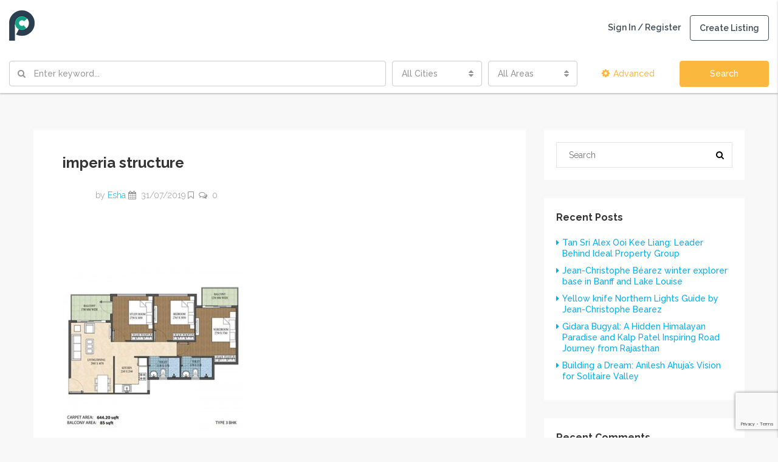

--- FILE ---
content_type: text/html; charset=UTF-8
request_url: https://propertycues.com/property/aashiyara-project-reviews/imperia-structure/
body_size: 23650
content:
<!DOCTYPE html>
<html lang="en-GB">
<head>
	<meta charset="UTF-8">
	<meta name="viewport" content="width=device-width, initial-scale=1">
	<link rel="profile" href="https://gmpg.org/xfn/11">
	<link rel="pingback" href="https://propertycues.com/xmlrpc.php">

	<title>imperia structure | Propertycues.com | One stop destination for all your property cues</title>
                        <script>
                            /* You can add more configuration options to webfontloader by previously defining the WebFontConfig with your options */
                            if ( typeof WebFontConfig === "undefined" ) {
                                WebFontConfig = new Object();
                            }
                            WebFontConfig['google'] = {families: ['Raleway:100,200,300,400,500,600,700,800,900,100italic,200italic,300italic,400italic,500italic,600italic,700italic,800italic,900italic&subset=latin']};

                            (function() {
                                var wf = document.createElement( 'script' );
                                wf.src = 'https://ajax.googleapis.com/ajax/libs/webfont/1.5.3/webfont.js';
                                wf.type = 'text/javascript';
                                wf.async = 'true';
                                var s = document.getElementsByTagName( 'script' )[0];
                                s.parentNode.insertBefore( wf, s );
                            })();
                        </script>
                        
		<!-- All in One SEO 4.1.1.2 -->
		<meta name="google-site-verification" content="TBmjoiGbYFl670MOe0dxZ36C0VHH_DyXbxmc9YwSFEo" />
		<meta name="google" content="nositelinkssearchbox" />
		<script type="application/ld+json" class="aioseo-schema">
			{"@context":"https:\/\/schema.org","@graph":[{"@type":"WebSite","@id":"https:\/\/propertycues.com\/#website","url":"https:\/\/propertycues.com\/","name":"Propertycues.com | One stop destination for all your property cues","description":"Check before you Buy, Sell and Invest in Property","publisher":{"@id":"https:\/\/propertycues.com\/#organization"}},{"@type":"Organization","@id":"https:\/\/propertycues.com\/#organization","name":"Propertycues.com | One stop destination for all your property cues","url":"https:\/\/propertycues.com\/"},{"@type":"BreadcrumbList","@id":"https:\/\/propertycues.com\/property\/aashiyara-project-reviews\/imperia-structure\/#breadcrumblist","itemListElement":[{"@type":"ListItem","@id":"https:\/\/propertycues.com\/#listItem","position":"1","item":{"@id":"https:\/\/propertycues.com\/#item","name":"Home","description":"Check before you Buy, Sell and Invest in Property","url":"https:\/\/propertycues.com\/"},"nextItem":"https:\/\/propertycues.com\/property\/aashiyara-project-reviews\/imperia-structure\/#listItem"},{"@type":"ListItem","@id":"https:\/\/propertycues.com\/property\/aashiyara-project-reviews\/imperia-structure\/#listItem","position":"2","item":{"@id":"https:\/\/propertycues.com\/property\/aashiyara-project-reviews\/imperia-structure\/#item","name":"imperia structure","url":"https:\/\/propertycues.com\/property\/aashiyara-project-reviews\/imperia-structure\/"},"previousItem":"https:\/\/propertycues.com\/#listItem"}]},{"@type":"Person","@id":"https:\/\/propertycues.com\/author\/propertycues2\/#author","url":"https:\/\/propertycues.com\/author\/propertycues2\/","name":"Esha","image":{"@type":"ImageObject","@id":"https:\/\/propertycues.com\/property\/aashiyara-project-reviews\/imperia-structure\/#authorImage","url":"https:\/\/secure.gravatar.com\/avatar\/f45483bd41f3d5fcae9ab7947e1f9947?s=96&d=blank&r=g","width":"96","height":"96","caption":"Esha"}},{"@type":"ItemPage","@id":"https:\/\/propertycues.com\/property\/aashiyara-project-reviews\/imperia-structure\/#itempage","url":"https:\/\/propertycues.com\/property\/aashiyara-project-reviews\/imperia-structure\/","name":"imperia structure | Propertycues.com | One stop destination for all your property cues","inLanguage":"en-GB","isPartOf":{"@id":"https:\/\/propertycues.com\/#website"},"breadcrumb":{"@id":"https:\/\/propertycues.com\/property\/aashiyara-project-reviews\/imperia-structure\/#breadcrumblist"},"datePublished":"2019-07-31T12:57:50+05:30","dateModified":"2019-07-31T12:57:50+05:30"}]}
		</script>
		<script type="text/javascript" >
			window.ga=window.ga||function(){(ga.q=ga.q||[]).push(arguments)};ga.l=+new Date;
			ga('create', "UA-136092179-1", 'auto');
			ga('send', 'pageview');
		</script>
		<script async src="https://www.google-analytics.com/analytics.js"></script>
		<!-- All in One SEO -->

<link rel='dns-prefetch' href='//www.google.com' />
<link rel='dns-prefetch' href='//s.w.org' />
<link rel="alternate" type="application/rss+xml" title="Propertycues.com | One stop destination for all your property cues &raquo; Feed" href="https://propertycues.com/feed/" />
<link rel="alternate" type="application/rss+xml" title="Propertycues.com | One stop destination for all your property cues &raquo; Comments Feed" href="https://propertycues.com/comments/feed/" />
<link rel="alternate" type="application/rss+xml" title="Propertycues.com | One stop destination for all your property cues &raquo; imperia structure Comments Feed" href="https://propertycues.com/property/aashiyara-project-reviews/imperia-structure/feed/" />
<meta property='og:site_name' content='Propertycues.com | One stop destination for all your property cues'/><meta property='og:url' content='https://propertycues.com/property/aashiyara-project-reviews/imperia-structure/'/><meta property='og:title' content='imperia structure'/><meta property='og:type' content='article'/>		<script type="text/javascript">
			window._wpemojiSettings = {"baseUrl":"https:\/\/s.w.org\/images\/core\/emoji\/13.0.1\/72x72\/","ext":".png","svgUrl":"https:\/\/s.w.org\/images\/core\/emoji\/13.0.1\/svg\/","svgExt":".svg","source":{"concatemoji":"https:\/\/propertycues.com\/wp-includes\/js\/wp-emoji-release.min.js?ver=5.7.14"}};
			!function(e,a,t){var n,r,o,i=a.createElement("canvas"),p=i.getContext&&i.getContext("2d");function s(e,t){var a=String.fromCharCode;p.clearRect(0,0,i.width,i.height),p.fillText(a.apply(this,e),0,0);e=i.toDataURL();return p.clearRect(0,0,i.width,i.height),p.fillText(a.apply(this,t),0,0),e===i.toDataURL()}function c(e){var t=a.createElement("script");t.src=e,t.defer=t.type="text/javascript",a.getElementsByTagName("head")[0].appendChild(t)}for(o=Array("flag","emoji"),t.supports={everything:!0,everythingExceptFlag:!0},r=0;r<o.length;r++)t.supports[o[r]]=function(e){if(!p||!p.fillText)return!1;switch(p.textBaseline="top",p.font="600 32px Arial",e){case"flag":return s([127987,65039,8205,9895,65039],[127987,65039,8203,9895,65039])?!1:!s([55356,56826,55356,56819],[55356,56826,8203,55356,56819])&&!s([55356,57332,56128,56423,56128,56418,56128,56421,56128,56430,56128,56423,56128,56447],[55356,57332,8203,56128,56423,8203,56128,56418,8203,56128,56421,8203,56128,56430,8203,56128,56423,8203,56128,56447]);case"emoji":return!s([55357,56424,8205,55356,57212],[55357,56424,8203,55356,57212])}return!1}(o[r]),t.supports.everything=t.supports.everything&&t.supports[o[r]],"flag"!==o[r]&&(t.supports.everythingExceptFlag=t.supports.everythingExceptFlag&&t.supports[o[r]]);t.supports.everythingExceptFlag=t.supports.everythingExceptFlag&&!t.supports.flag,t.DOMReady=!1,t.readyCallback=function(){t.DOMReady=!0},t.supports.everything||(n=function(){t.readyCallback()},a.addEventListener?(a.addEventListener("DOMContentLoaded",n,!1),e.addEventListener("load",n,!1)):(e.attachEvent("onload",n),a.attachEvent("onreadystatechange",function(){"complete"===a.readyState&&t.readyCallback()})),(n=t.source||{}).concatemoji?c(n.concatemoji):n.wpemoji&&n.twemoji&&(c(n.twemoji),c(n.wpemoji)))}(window,document,window._wpemojiSettings);
		</script>
		<style type="text/css">
img.wp-smiley,
img.emoji {
	display: inline !important;
	border: none !important;
	box-shadow: none !important;
	height: 1em !important;
	width: 1em !important;
	margin: 0 .07em !important;
	vertical-align: -0.1em !important;
	background: none !important;
	padding: 0 !important;
}
</style>
	<link rel='stylesheet' id='wp-customer-reviews-3-frontend-css'  href='https://propertycues.com/wp-content/plugins/wp-customer-reviews/css/wp-customer-reviews.css?ver=3.7.4' type='text/css' media='all' />
<link rel='stylesheet' id='wp-block-library-css'  href='https://propertycues.com/wp-includes/css/dist/block-library/style.min.css?ver=5.7.14' type='text/css' media='all' />
<link rel='stylesheet' id='contact-form-7-css'  href='https://propertycues.com/wp-content/plugins/contact-form-7/includes/css/styles.css?ver=5.4.1' type='text/css' media='all' />
<link rel='stylesheet' id='rs-plugin-settings-css'  href='https://propertycues.com/wp-content/plugins/revslider/public/assets/css/settings.css?ver=5.4.8.3' type='text/css' media='all' />
<style id='rs-plugin-settings-inline-css' type='text/css'>
#rs-demo-id {}
</style>
<link rel='stylesheet' id='wpforo-widgets-css'  href='https://propertycues.com/wp-content/plugins/wpforo/wpf-themes/classic/widgets.css?ver=1.9.7' type='text/css' media='all' />
<link rel='stylesheet' id='bootstrap.min-css'  href='https://propertycues.com/wp-content/themes/houzez/css/bootstrap.min.css?ver=3.3.5' type='text/css' media='all' />
<link rel='stylesheet' id='font-awesome.min-css'  href='https://propertycues.com/wp-content/themes/houzez/css/font-awesome.min.css?ver=4.7.0' type='text/css' media='all' />
<link rel='stylesheet' id='houzez-all-css'  href='https://propertycues.com/wp-content/themes/houzez/css/all.min.css?ver=1.6.0' type='text/css' media='all' />
<link rel='stylesheet' id='houzez-main-css'  href='https://propertycues.com/wp-content/themes/houzez/css/main.css?ver=1.6.0' type='text/css' media='all' />
<link rel='stylesheet' id='houzez-style-css'  href='https://propertycues.com/wp-content/themes/houzez/style.css?ver=1.6.0' type='text/css' media='all' />
<style id='houzez-style-inline-css' type='text/css'>

        .advance-search-header, 
        .advanced-search-mobile, 
        .advanced-search-mobile .single-search .form-control,
        .search-expandable .advanced-search {
            background-color: #ffffff;
        }
        .search-expand-btn {
            background-color: #ff6e00;
        }
        .search-expand-btn {
            color: #ffffff
        }
        .advance-search-header .houzez-theme-button,
        .advanced-search-mobile .houzez-theme-button,
        .splash-search .btn-secondary,
        .advanced-search .btn-secondary {
            color: #ffffff;
            background-color: #fab93e;
            border: 1px solid #fab93e;
        }
        .advance-search-header .houzez-theme-button:focus,
        .advanced-search-mobile .houzez-theme-button:focus,
        .advanced-search .btn-secondary:focus,
        .splash-search .btn-secondary:focus {
          color: #ffffff;
          background-color: #fab93e;
          border: 1px solid #fab93e;
        }
        .advance-search-header .houzez-theme-button:hover,
        .advanced-search .btn-secondary:hover,
        .advanced-search .btn-secondary:active,
        .advanced-search .btn-secondary:active:hover,
        .advanced-search .btn-secondary.active,
        .advanced-search-mobile .houzez-theme-button:hover,
        .splash-search .btn-secondary:hover {
          color: #ffffff;
          background-color: #fab93e;
          border: 1px solid #fab93e;
        }
        .advance-search-header .houzez-theme-button:active,
        .advanced-search .btn-secondary:active,
        .advanced-search-mobile .houzez-theme-button:active,
        .splash-search .btn-secondary:active {
          color: #ffffff;
          background-color: #fab93e;
          border: 1px solid #fab93e;
        }
        .advanced-search .bootstrap-select .btn,
        .advanced-search .bootstrap-select.open .btn,
        .banner-search-main .dropdown-toggle,
        .advanced-search .form-control,
        .advanced-search-mobile .advance-fields .bootstrap-select .btn,
        .advanced-search-mobile .advance-fields .bootstrap-select.open .btn,
        .advanced-search-mobile .advance-fields .form-control {
            background-color: #fff;
            color: #959595;
        }
        .advanced-search .dropdown-toggle,
        .advanced-search .form-control,
        .advance-search-header .bootstrap-select .btn,
        .advance-search-header .bootstrap-select .fave-load-more a,
        .fave-load-more .advance-search-header .bootstrap-select a,
        .advance-fields .form-control,
        .advanced-search .btn-default.active:hover, .btn-default:active:hover, 
        .advanced-search .open >.btn-default.dropdown-toggle:hover
        .advanced-search .bootstrap-select .btn,
        .advanced-search .bootstrap-select.open .btn,
        .range-wrap {
            border-width: 1px;
            border-style: solid;
            border-color: #cccccc;
        }

        .advanced-search .input-group .form-control,        
        .search-long .search input,
        .advanced-search .search-long .search,
        .advanced-search .search-long .btn-group,
        .advanced-search .search-long .advance-btn,
        .input-group-addon {
            border-color: #cccccc !important;
        }
        .advanced-search-mobile .advance-fields {
            border-top: 1px solid #cccccc;
        }
        .advanced-search-mobile .single-search-wrap button {
            color: #cccccc;
        }

        .advanced-search-mobile .advance-fields::after {
            border-bottom-color: #cccccc;
        }
        .advance-btn.blue {
            color: #ffffff;
        }
        .advance-btn.blue:hover,
        .advance-btn.blue:focus {
            color: #fab93e;
        }
        .advanced-search .advance-btn {
            color: #fab93e;
        }
        .advanced-search .advance-btn:hover {
            color:#fab93e;
        }
        .advanced-search .advance-btn:focus,
        .advanced-search .advance-btn.active {
            color:#fab93e;
        }
        .advanced-search .advance-fields,
        .advanced-search .features-list label.title,
        .advanced-search .features-list .checkbox-inline,
        .advanced-search-mobile .advance-fields,
        .advanced-search-mobile .features-list label.title,
        .advanced-search-mobile .features-list .checkbox-inline,
        .range-title,
        .range-text,
        .range-text p,
        .min-price-range,
        .max-price-range,
        .advanced-search-mobile {
            color: #000000;
        }

        .auto-complete {
            background-color: #fff;
        }
        .auto-complete,
        .auto-complete .media {
            border-color: #ccc;
        }
        .bootstrap-select.btn-group .dropdown-menu li a:hover, 
        .bootstrap-select.btn-group .dropdown-menu li a:focus, 
        .bootstrap-select.btn-group .dropdown-menu li a:active {
            background-color: rgba(0, 174, 239, 0.12);
        }

            
        
        .top-bar {
            background-color: #404a53;
        }
        .top-bar .top-nav > ul > li > a:hover,
        .top-bar .top-nav > ul li.active > a,
        .top-bar .top-nav > ul ul a:hover,
        .top-contact a:hover,
        .top-bar .dropdown-menu > li:hover,
        .top-contact li .btn:hover {
            color: rgba(250,185,62,1);
        }
        .top-contact a,
        .top-contact li,
        .top-contact li .btn,
        .top-bar .top-nav > ul > li > a {
            color: #ffffff;
        }
        .top-bar .mobile-nav .nav-trigger {
            color: #FFFFFF;
        }
        
        body {
            background-color: #f8f8f8;
        }
        a,        
        .blue,
        .text-primary,
        .btn-link,
        .item-body h2,
        .detail h3,
        .breadcrumb li a,
        .fave-load-more a,
        .sort-tab .btn,
        .sort-tab .fave-load-more a,
        .fave-load-more .sort-tab a,
        .pagination-main .pagination a,
        .team-caption-after .team-name a:hover,
        .team-caption-after .team-designation a:hover,
        .agent-media .view,
        .my-property-menu a.active,
        .my-property-menu a:hover,
        .search-panel .advance-trigger{        
            color: ;
        }
        .banner-caption h1,
        .banner-caption h2  {
            color: #ffffff;
        }
        .property-item h2 a,
        .property-item .property-title a,
        .widget .media-heading a {
            color: #333333;
        }
        .property-item h2 a:hover,
        .property-item .property-title a:hover,
        .widget .media-heading a:hover {
            color: ;
        }
        .owl-theme .owl-nav [class*=owl-],        
        .testimonial-carousel .owl-nav [class*=owl-]:hover,
        .testimonial-carousel .owl-nav [class*=owl-]:focus,
        .gallery-thumb .icon,
        .share_tooltip {
            background-color: ;
        }
        #sidebar .widget_tag_cloud .tagcloud a,
        .article-footer .meta-tags a,
        .pagination-main .pagination li.active a,
        .other-features .btn.btn-secondary,
        .my-menu .active a,        
        .houzez-module .module-title-nav .module-nav .btn,
        .houzez-module .module-title-nav .module-nav .fave-load-more a,
        .fave-load-more .houzez-module .module-title-nav .module-nav a {
            color: #fff;
            background-color: ;
            border: 1px solid ;
        }
        .plan-tabs li.active {
            box-shadow: inset 0 4px 0 ;
            border-top-color: ;
            background-color: #fff;
            color: ;
        }
        .btn-primary,        
        .label-primary,
        .scrolltop-btn {
            color: #fff;
            background-color: ;
            border-color: ;
        }
        .btn-primary.btn-trans{
            color: ;
        }
        .header-section-2 .header-top-call {
            color: #ffffff;
            background-color: #00aeef;
        }
        .header-section-2 .avatar {
            color: #ffffff;
        }
        @media (max-width: 991px) {
            .header-section-2 .header-top,
            .header-section-5 .header-top {
                background-color: ;
            }
        }
        .modal-header,
        .ui-slider-horizontal .ui-slider-range,
        .ui-state-hover,
        .ui-widget-content .ui-state-hover,
        .ui-widget-header .ui-state-hover,
        .ui-state-focus,
        .ui-widget-content .ui-state-focus,
        .ui-widget-header .ui-state-focus,
        .list-loading-bar {
            background-color: ;
            border-color: transparent;
        }
        .houzez-module .module-title-nav .module-nav .btn,
        #save_as_draft {
            color: ;
            border: 1px solid ;
            background-color: transparent;
        }
        .fave-load-more a,
        .fave-load-more a:hover {
            border: 1px solid ;
        }
        #transportation,
        #supermarkets,
        #schools,
        #libraries,
        #pharmacies,
        #hospitals,
        .pay-step-block.active span,
        .loader-ripple div:nth-of-type(2){
            border-color: ;
        }
        .loader-ripple div:nth-of-type(1){
            border-color: #fab93e;
        }
        .detail-block .alert-info {
            color: rgba(0,0,0,.85);
            background-color: rgba(250,185,62,0.11);
            border: 1px solid ;
        }
        .houzez-taber-wrap .houzez-tabs li.active::before,
        .houzez-taber-wrap .houzez-tabs li:hover::before,
        .houzez-taber-wrap .houzez-tabs li:active::before,
        .profile-tabs li:hover,
        .steps-nav, .steps-progress-main .steps-progress span {
            background-color: ;
        }
        .btn-secondary,
        .agent_contact_form.btn-secondary,
         .form-media .wpcf7-submit,
         .wpcf7-submit,
         .dsidx-resp-area-submit input[type='submit']{
            color: #fff;
            background-color: #fab93e;
            border-color: #fab93e;
        }
        .btn-secondary.btn-trans{
            color: #fab93e;
        }
        .item-thumb .label-featured, figure .label-featured, .carousel-module .carousel .item figure .label-featured {
            background-color: #77c720;
            color: #ffffff;
        }
        
            a:hover,
            a:focus,
            a:active,
            .blue:hover,
            .btn-link:hover,
            .breadcrumb li a:hover,
            .pagination-main .pagination a:hover,
            .vc_toggle_title h4:hover ,
            .footer a:hover,
            .impress-address:hover,
            .agent-media .view:hover,
            .my-property .dropdown-menu a:hover,
            .article-detail .article-title a:hover,
            .comments-block .article-title a:hover,
            .detail-block .list-features a:hover{
                color: rgba(250,185,62,0.76);
                text-decoration: none;
            }
            
            .detail-top .media-tabs a:hover span,
            .header-section.slpash-header .header-right a.btn:hover,
            .slpash-header.header-section-4 .header-right a.btn:hover,
            .houzez-module .module-title-nav .module-nav .btn:hover,
            .houzez-module .module-title-nav .module-nav .fave-load-more a:hover,
            .fave-load-more .houzez-module .module-title-nav .module-nav a:hover,
            .houzez-module .module-title-nav .module-nav .btn:focus,
            .houzez-module .module-title-nav .module-nav .fave-load-more a:focus,
            .fave-load-more .houzez-module .module-title-nav .module-nav a:focus{
                color: #fff;
                background-color: rgba(250,185,62,0.76);
                border: 1px solid rgba(250,185,62,0.76);
            }
            .fave-load-more a:hover,
            #sidebar .widget_tag_cloud .tagcloud a:hover,
            .article-footer .meta-tags a:hover,
            .other-features .btn.btn-secondary:hover,
            .my-actions .action-btn:hover,
            .my-actions .action-btn:focus,
            .my-actions .action-btn:active,
            .my-actions .open .action-btn{
                background-color: rgba(250,185,62,0.76);
                border-color: rgba(250,185,62,0.76);
            }
            .owl-theme .owl-nav [class*=owl-]:hover,
            .owl-theme .owl-nav [class*=owl-]:focus,
            .owl-theme .owl-nav [class*=owl-]:active,
            .testimonial-carousel .owl-nav [class*=owl-]:hover,
            .testimonial-carousel .owl-nav [class*=owl-]:focus{
                border-color: rgba(250,185,62,0.76);
            }
            .owl-theme .owl-nav [class*=owl-]:hover,
            .owl-theme .owl-nav [class*=owl-]:focus,
            .owl-theme .owl-nav [class*=owl-]:active {
                background-color: rgba(250,185,62,0.76);
            }
            .btn-primary:hover,
            .btn-primary:focus,
            .btn-primary:active,
            .btn-primary.active,
            .btn-primary:active:hover,
            .btn-primary.btn-trans:hover,
            .btn-primary.btn-trans:focus,
            .btn-primary.btn-trans:active,
            .btn-primary.btn-trans.active,
            .btn-primary.btn-trans:active:hover,
            .invoice-list .btn-invoice:hover,
            #houzez-gmap-main .map-btn:hover,
            .media-tabs-list li > a:hover,
            .media-tabs-list li.active a,
            .detail-bar .detail-tabs li:hover,
            .actions li > span:hover,
            .lightbox-arrow:hover,
            .scrolltop-btn:hover {
                background-color: rgba(250,185,62,0.76);
                border-color: rgba(250,185,62,0.76);
            }
            .btn-secondary:hover,
            .btn-secondary:focus,
            .btn-secondary:active,
            .btn-secondary.active,
            .btn-secondary:active:hover,
            .btn-secondary.btn-trans:hover,
            .btn-secondary.btn-trans:focus,
            .btn-secondary.btn-trans:active,
            .btn-secondary.btn-trans.active,
            .btn-secondary.btn-trans:active:hover,
            .agent_contact_form.btn-secondary:hover,
             .form-media .wpcf7-submit:hover,
             .wpcf7-submit:hover,
             .wpcf7-submit:focus,
             .wpcf7-submit:active,
             .dsidx-resp-area-submit input[type='submit']:hover,
             .dsidx-resp-area-submit input[type='submit']:focus,
             .dsidx-resp-area-submit input[type='submit']:active{
                color: #fff;
                background-color: rgba(250,185,62,0.76);
                border-color: rgba(250,185,62,0.76);
            }
        .header-section {
            background-color: #004274;
        }
        .header-section .navi > ul > li > a {
            color: #FFFFFF;
            background-color: transparent;
        }
        .header-section .header-right .user a,
        .header-section .header-right span {
            color: #FFFFFF;
        }
            .header-section .navi > ul > li > a:hover {
                color: rgba(255,255,255,1);
                background-color: rgba(255,255,255,0.2);
            }
            .header-section .header-right .user a:hover,
            .header-section .header-right span:hover {
                color: rgba(255,255,255,1);
            }
        .header-section-3 .header-top {
            background-color: #ffffff;
        }
        .header-section-3 .header-top-social a,
        .header-section-3 .header-contact .contact-block .fa,
        .header-section-3 .header-top .media-heading,
        .header-contact .contact-block p{
            color: #004274;
        }
        .header-contact .contact-block .fa {
            color: #4cc6f4;
        }
        .header-section-3 .header-bottom {
            background-color: #00AEEF;
        }
        .header-section-3 .navi > ul > li > a,
        .header-section-3 .header-right .user a,
        .header-section-3 .header-right span {
            color: #ffffff;
        }
            .header-section-3 .navi > ul > li > a:hover,
            .header-section-3 .navi > ul > li.active > a{
                color: rgba(255,255,255,1);
                background-color: rgba(255,255,255,0.2);
            }
            .header-section-3 .header-right .user a:hover,
            .header-section-3 .header-right span:hover {
                color: rgba(255,255,255,1);
            }
            .header-section-3 .navi > ul > li {
                border-right: 1px solid rgba(255,255,255,0.2);
            }
            .header-section-3 .header-bottom {
                border-top: 1px solid rgba(255,255,255,0.2);
            }
            .header-section-3 .navi > ul {
                border-left: 1px solid rgba(255,255,255,0.2);
            }
        .header-section-2 .header-top, .header-section-5 .header-top {
            background-color: #004272;
        }
        .header-section-2 .header-bottom, .header-section-5 .header-bottom {
            background-color: #004272;
            border-top: 1px solid #2a353d;
            border-bottom: 1px solid #2a353d;
        }
        .header-section-2 .header-bottom .navi > ul > li, .header-section-5 .header-bottom .navi > ul > li {
            border-right: 1px solid #2a353d;
        }
        .header-section-2 .header-right {
            border-left: 1px solid #2a353d;
        }
        .header-section-2 .navi > ul > li > a,
        .header-section-2 .header-right .user a,
         .header-section-2 .header-right span,
         .header-section-5 .navi > ul > li > a,
        .header-section-5 .header-right .user a,
         .header-section-5 .header-right span {
            color: #FFFFFF;
        }
        .header-section-5 .header-top-social li a, header-section-3 .header-top-social li a {
            color: #FFFFFF;
        }
        
            .header-section-2 .navi > ul > li > a:hover,
             .header-section-2 .navi > ul > li.active > a,
             .header-section-5 .navi > ul > li > a:hover,
             .header-section-5 .navi > ul > li.active > a {
                color: rgba(255,255,255,1);
                background-color: rgba(255,255,255,0.2);
            }
            .header-section-2 .header-right .user a:hover,
             .header-section-2 .header-right span:hover,
             .header-section-5 .header-right .user a:hover,
             .header-section-5 .header-right span:hover {
                color: rgba(255,255,255,1);
            }
        .header-section .header-right a.btn,
        .header-section-2 .header-right a.btn,
        .header-section-3 .header-right a.btn,
        .header-section-5 .header-right a.btn,
        .header-section-6 .header-right a.btn {
            color: #ffffff;
            border: 1px solid #ffffff;
            background-color: rgba(255,255,255,0.2);
        }
        .header-section .header-right .user a.btn:hover,
        .header-section-2 .header-right .user a.btn:hover,
        .header-section-3 .header-right .user a.btn:hover,
        .header-section-5 .header-right .user a.btn:hover,
        .header-section-6 .header-right .user a.btn:hover {
            color: rgba(255,255,255,1);
            border-color: #ffffff;
            background-color: rgba(255,255,255,0.1);
        }
    
        .header-section-4,
        .header-section-4 .navi > ul ul,
        .sticky_nav.header-section-4 {
            background-color: #ffffff;
        }
        .header-section-4 .navi > ul > li > a,
        .header-section-4 .navi > ul ul a,
        .header-section-4 .header-right .user a,
        .header-section-4 .header-right span {
            color: #404a53;
        }
        .header-section-4 .header-right .btn {
            color: #404a53;
            border: 1px solid #404a53;
            background-color: #ffffff;
        }
            .header-section-4 .navi > ul > li > a:hover,
            .header-section-4 .navi > ul ul a:hover,
            .header-section-4 .navi > ul > li.active > a,
            .header-section-4 .header-right .user a:hover,
            .header-section-4 .header-right .user a:focus,
            .header-section-4 .header-right span:hover,
            .header-section-4 .header-right span:focus {
                color: rgba(24,30,35,1);
            }
            .header-section-4 .header-right .user .btn:hover {
                color: rgba(255,255,255,1);
                border-color: rgba(250,185,62,1);
                background-color: rgba(250,185,62,1);
            }
      .houzez-header-transparent {
       background-color: transparent; position: absolute; width: 100%;
       border-bottom: 1px none;
       border-color: rgba(255,255,255,0.3);
      }
      .header-section-4.houzez-header-transparent .navi > ul > li > a,

      .header-section-4.houzez-header-transparent .header-right .account-action span,
      .header-section-4.houzez-header-transparent .header-right .user span {
         color: #ffffff;
      }
    .header-section-4.houzez-header-transparent .navi > ul > li > a:hover,
        .header-section-4.houzez-header-transparent .navi > ul ul a:hover,
        .header-section-4.houzez-header-transparent .account-action li:hover,

        .header-section-4.houzez-header-transparent .header-right .user a:hover,
        .header-section-4.houzez-header-transparent .header-right .account-action span:hover,
        .header-section-4.houzez-header-transparent .header-right .user span:hover,
        .header-section-4.houzez-header-transparent .header-right .user a:focus {
            color: #ffffff;
        }
    .header-section-4.houzez-header-transparent .header-right .btn {
        color: #ffffff;
        border: 1px solid #ffffff;
        background-color: rgba(255,255,255,0.2);
    }
            .header-section-4.houzez-header-transparent .header-right .user .btn:hover {
                color: rgba(255,255,255,1);
                border-color: rgba(250,185,62,1);
                background-color: rgba(250,185,62,1);
            }
        .header-section-6 {
            background-color: #fab93e;
        }
        .header-section-6 .navi > ul > li > a {
            color: #FFFFFF;
            background-color: transparent;
        }
        .header-section-6 .header-right .user a,
        .header-section-6 .header-right span {
            color: #FFFFFF;
        }
        .header-section-6-icons .header-top-social li a {
            color: #FFFFFF;
        }
        
            .header-section-6 .navi > ul > li > a:hover {
                color: rgba(255,255,255,1);
                background-color: rgba(255,255,255,0.2);
            }
            .header-section-6 .header-right .user a:hover,
            .header-section-6 .header-right span:hover {
                color: rgba(255,255,255,1);
            }
        .navi.main-nav > ul ul {
            background-color: rgba(255,255,255,0.95);
        }
        .navi.main-nav > ul ul a {
            color: #404a53!important;
        }
        .navi.main-nav > ul ul a:hover {
            color: #fab93e!important;
        }
        .navi.main-nav > ul ul li,
        .houzez-megamenu-inner .sub-menu li {
            border-color: #e6e6e6;
        }
     
        .header-section .header-right a,
        .header-section .header-right span,
        .header-section .header-right .btn-default,
        .header-section .navi ul li,
        .header-section .account-dropdown > ul > li > a,

        .header-section-3 .header-right a,
        .header-section-3 .header-right span,
        .header-section-3 .navi ul li,
        .header-section-3 .account-dropdown > ul > li > a,

        .header-section-2 .header-right a,
        .header-section-2 .header-right span,
        .header-section-2 .navi ul li,
        .header-section-2 .account-dropdown > ul > li > a,

        .header-section-4 .header-right a,
        .header-section-4 .header-right span,
        .header-section-4 .navi ul li,
        .header-section-4 .header-right .btn-default,
        .header-section-4 .account-dropdown > ul > li > a,

        .header-section-5 .header-right a,
        .header-section-5 .header-right span,
        .header-section-5 .navi ul li,
        .header-section-5 .account-dropdown > ul > li > a,

        .header-section-6 .header-right a,
        .header-section-6 .header-right span,
        .header-section-6 .navi ul li,
        .header-section-6 .account-dropdown > ul > li > a,

        .board-panel-menu > li a {
            font-family: Raleway;
            font-size: 14px;
            font-weight: 600;
            line-height: 18px;
            text-transform: none;
            text-align: left;
        }
        .header-section.slpash-header .navi > ul > li > a:hover,
        .slpash-header.header-section-4 .navi > ul > li > a:hover,
        .header-section.slpash-header .header-right .user > a:hover,
        .slpash-header.header-section-4 .header-right .user > a:hover,
        .header-section.slpash-header .navi > ul > li > a:focus,
        .slpash-header.header-section-4 .navi > ul > li > a:focus,
        .header-section.slpash-header .header-right .user > a:focus,
        .slpash-header.header-section-4 .header-right .user > a:focus  {
            color: rgba(255,255,255,1);
        }
        .header-section.slpash-header .navi > ul > li.active > a{
            color: ;
        }
        .header-mobile {
            background-color: #fab93e;
        }
        .header-mobile .nav-dropdown > ul {
            background-color: rgba(250,185,62,1);
        }
        .mobile-nav .nav-trigger,
        .header-mobile .user a,
        .header-mobile .user-icon {
            color: #ffffff;
        }
        .splash-header .mobile-nav .nav-trigger,
        .splash-header .header-mobile .user a,
        .splash-header .header-mobile .user-icon {
            color: #FFFFFF;
        }
        .nav-dropdown a,
        .nav-dropdown li .expand-me {
            color: #ffffff;
        }
        .mobile-nav a,
        .header-mobile .account-dropdown > ul > li a {
            font-family: Raleway;
            font-size: 14px;
            font-weight: 600;
            line-height: 18px;
            text-transform: ;
            text-align: left;
        }
        .mobile-nav .nav-dropdown > ul ul a {
            color: #ffffff;
            background-color: #404a53;
        }
        .mobile-nav .nav-dropdown li {
            border-top: 0px solid #ffffff;            
        }
            .mobile-nav .nav-dropdown > ul > li:hover {
                background-color: rgba(250,185,62,1);
            }
            .mobile-nav .nav-dropdown li.active > a {
                color: rgba(255,255,255,1);
                background-color: rgba(250,185,62,1);
            }
        .account-dropdown > ul {
            background-color: #404a53;
        }
        .account-dropdown > ul:before {
            border-bottom-color: #404a53;
        }
        .account-dropdown > ul > li > a {
            color: #ffffff !important;
        }
        .account-dropdown > ul > li > a:hover, .account-dropdown > ul > li.active > a, .account-dropdown > ul > li.active > a:hover {
            color: #fab93e !important;
            background-color: rgba(204,204,204,0.15);
        }
        .account-dropdown > ul > li {
            border-color: #3a434c;
        }
        .account-dropdown > ul .sub-menu {
            background-color: #404a53;
        }
        .account-dropdown > ul .sub-menu > li,
        .account-dropdown > ul .sub-menu > li a {
            color: #FFFFFF;
        }
        .account-dropdown > ul .sub-menu > li a:hover, .account-dropdown > ul .sub-menu > li.active > a {
            background-color: rgba(250,185,62,1) !important;
            color: inherit;
        }
        .account-dropdown > ul .sub-menu > li {
            border-color: rgba(58,67,76,1) !important;
        }
        
        .footer {
            background-color: #404a53;
        }
        .footer-bottom {
            background-color: #3c464f;
            border-top: 1px solid #404a53;
        }
        .footer,
        .footer-widget h4,
        .footer-bottom p,
        .footer-widget.widget_calendar caption  {
            color: #FFFFFF;
        }
        .footer a,
        .footer-bottom .navi a,
        .footer-bottom .foot-social p a {
            color: #FFFFFF;
        }
        .footer-widget .widget-title,
        .footer p, .footer p.wp-caption-text,
         .footer li,
          .footer li i {
            color: #FFFFFF;
        }
            .footer a:hover,
            .footer-bottom .navi a:hover,
            .footer-bottom .foot-social p a:hover  {
                color: rgba(250,185,62,1);
            }
            .footer-widget.widget_tag_cloud .tagcloud a {
                color: rgba(250,185,62,1);
                background-color: #FFFFFF;
                border: 1px solid #FFFFFF;
            }
        body {
            color: #333333;
            font-family: Raleway;
            font-size: 14px;
            font-weight: ;
            line-height: 24px;
            text-transform: ;
        }
        input, button, select, textarea {
            font-family: Raleway;
        }
        h1,
        .page-title .title-head,
        .article-detail h1,
        h2,
        .article-detail h2,
        .houzez-module .module-title-nav h2,
        h3,
        .module-title h3,
        .article-detail h3,
        .detail h3,
        .caption-bottom .detail h3,

        .add-title-tab h3,
        #sidebar .widget-title,
        .footer-widget .widget-title,
        .services-module .service-block h3,
        h4,
        .article-detail h4,
        h5,
        .article-detail h5,
        h6,
        .article-detail h6,
        .item-body h2,
        .item-body .property-title,
        .post-card-description h3,
        .post-card-description .post-card-title,
        .my-property .my-heading,
        .module-title h2,
        .houzez-module .module-title-nav h2 {
            font-family: Raleway;
            font-weight: 700;
            text-transform: ;
            text-align: inherit;
        }
        .page-title .title-head,
        .article-detail h1 {
            font-size: 30px;
            line-height: 38px;
        }
        .article-detail h2,
        .houzez-module .module-title-nav h2 {
            font-size: 24px;
            line-height: 32px;
            margin: 0 0 10px 0;
        }
        .houzez-module .module-title-nav h2 {
            margin: 0;
        }
        .module-title h3,
        .article-detail h3,
        .services-module .service-block h3 {
            font-size: 20px;
            line-height: 28px;
        }
        .article-detail h4 {
            font-size: 18px;
            line-height: 26px;
            margin: 0 0 24px 0;
        }
        h5,
        .article-detail h5 {
            font-size: 16px;
            line-height: 24px;
            margin: 0 0 24px 0;
        }
        h6,
        .article-detail h6 {
            font-size: 14px;
            line-height: 20px;
            margin: 0 0 24px 0;
        }
        .item-body h2,
        .post-card-description h3,
        .my-property .my-heading {
            font-size: 16px;
            line-height: 20px;
            margin: 0 0 8px 0;
            font-weight: 500;
            text-transform: inherit;
            text-align: inherit;
        }
        .module-title h2 {
            font-size: 24px;
            line-height: 32px;
            margin: 0 0 10px 0;
            font-weight: 500;
            text-transform: inherit;
            text-align: inherit;
        }
        .module-title .sub-heading {
            font-size: 16px;
            line-height: 24px;
            font-weight: 300;
            text-transform: inherit;
            text-align: inherit;
        }
        .houzez-module .module-title-nav .sub-title {
            font-size: 16px;
            line-height: 18px;
            margin: 8px 0 0 0;
            font-weight: 300;
            text-transform: inherit;
            text-align: inherit;
        }
        .item-thumb .hover-effect:before,
        figure .hover-effect:before,
        .carousel-module .carousel .item figure .hover-effect:before,
        .item-thumb .slideshow .slideshow-nav-main .slick-slide:before,
        .slideshow .slideshow-nav-main .item-thumb .slick-slide:before,
        figure .slideshow .slideshow-nav-main .slick-slide:before,
        .slideshow .slideshow-nav-main figure .slick-slide:before {
        background: linear-gradient(to bottom, rgba(0,0,0,0) 0%, rgba(0,0,0,0) 0%, rgba(0,0,0,0) 65%, rgba(0,0,0,.75) 100%);
        }
        .slideshow .slide .slick-prev:hover,
        .slideshow .slideshow-nav .slick-prev:hover,
        .slideshow .slide .slick-next:hover,
        .slideshow .slideshow-nav .slick-next:hover,
        .slideshow .slide .slick-prev:focus,
        .slideshow .slideshow-nav .slick-prev:focus,
        .slideshow .slide .slick-next:focus,
        .slideshow .slideshow-nav .slick-next:focus
        .item-thumb:hover .hover-effect:before,
        figure:hover .hover-effect:before,
        .carousel-module .carousel .item figure:hover .hover-effect:before,
        .item-thumb:hover .slideshow .slideshow-nav-main .slick-slide:before,
        .slideshow .slideshow-nav-main .item-thumb:hover .slick-slide:before,
        figure:hover .slideshow .slideshow-nav-main .slick-slide:before,
        .slideshow .slideshow-nav-main figure:hover .slick-slide:before,
        .item-thumb:hover .hover-effect:before,
        figure:hover .hover-effect:before,
        .carousel-module .carousel .item figure:hover .hover-effect:before,
        .item-thumb:hover .slideshow .slideshow-nav-main .slick-slide:before,
        .slideshow .slideshow-nav-main .item-thumb:hover .slick-slide:before,
        figure:hover .slideshow .slideshow-nav-main .slick-slide:before,
        .slideshow .slideshow-nav-main figure:hover .slick-slide:before {
            color: #fff;
            background-color: rgba(255,255,255,.5);
        }
        .figure-grid .detail h3,
        .detail-above.detail h3 {
            color: #fff;
        }
        .detail-bottom.detail h3 {
            color: #000;
        }
        .agent-contact a {
            font-weight: 700;
        }
        .label-status {
            background-color: #333;
            font-weight: 700;
        }
        .read .fa {
            top: 1px;
            position: relative;
        }            
        .label-primary,
        .fave-load-more a,
        .widget_tag_cloud .tagcloud a,
        .pagination-main .pagination li.active a,
        .other-features .btn.btn-secondary,
        .my-menu .active am {
            font-weight: 500;
        }       
        .header-detail.table-cell .header-right {
            margin-top: 27px;
        }
        .header-detail h1 .actions span, .header-detail h4 .actions span {
            font-size: 18px;
            display: inline-block;
            vertical-align: middle;
            margin: 0 3px;
        }        
        .header-detail .property-address {
            color: #707070;
            margin-top: 12px;
        }        
        .white-block {
            padding: 40px;
        }
        .wpb_text_column ul,
        .wpb_text_column ol {
            margin-top: 20px;
            margin-bottom: 20px;
            padding-left: 20px;
        }
        #sidebar .widget_houzez_latest_posts img {
            max-width: 90px;
            margin-top: 0;
        }
        #sidebar .widget_houzez_latest_posts .media-heading,
        #sidebar .widget_houzez_latest_posts .read {
            font-size: 14px;
            line-height: 18px;
            font-weight: 700;
        }        
        #sidebar .widget-range .dropdown-toggle,
        .bootstrap-select.btn-group,        
        .search-long .search input,
        .advanced-search .search-long .advance-btn,        
        .splash-search .dropdown-toggle {
            font-weight: 400;
            color: #959595 !important;
            font-size: 15px;
        }

        .advanced-search .input-group .form-control {
            border-left-width: 0;
        }        
        .location-select {
            max-width: 170px;
        }             
        
            .vegas-overlay {
               opacity: 1;
               background-image: url(https://propertycues.com/wp-content/uploads/2021/06/Propertycues-background-blue-Copy.jpg);
           }
        .user-dashboard-left,
        .board-header {
            background-color:#404a53;
        }
        .board-panel-menu > li a,
        .board-header .board-title,
        .board-header .breadcrumb > .active,
        .board-header .breadcrumb li:after,
        .board-header .steps-progress-main { 
            color:#ffffff; 
         }
        .board-panel-menu > li.active {
            color: #fab93e;
        }
        .board-panel-menu .sub-menu {
            background-color: #3a434c;
        }
        .board-panel-menu .sub-menu > li.active > a, .board-panel-menu > li a:hover {
            color: #fab93e;
        }
     
        #ihf-main-container .btn-primary, 
        #ihf-main-container .ihf-map-search-refine-link,
        #ihf-main-container .ihf-map-search-refine-link {
            background-color: #fab93e;
            border-color: #fab93e;
            color: #fff;
        }
        #ihf-main-container .btn-primary:hover, 
        #ihf-main-container .btn-primary:focus, 
        #ihf-main-container .btn-primary:active, 
        #ihf-main-container .btn-primary.active {
            background-color: rgba(250,185,62,0.76);
        }
        #ihf-main-container a {
            color: ;       
        }
        .ihf-grid-result-basic-info-container,
        #ihf-main-container {
            color: #333333;
            font-family: Raleway;
            font-size: 14px;
            font-weight: ;
            line-height: 24px;
            text-transform: ;
        }
        #ihf-main-container .fs-12,
        .ihf-tab-pane,
        #ihf-agent-sellers-rep,
        #ihf-board-detail-disclaimer,
        #ihf-board-detail-updatetext  {
            font-size: 14px;
        }
        #ihf-main-container .title-bar-1,
        .ihf-map-icon{
            background-color: ;
        }
        .ihf-map-icon{
            border-color: ;
        }
        .ihf-map-icon:after{
            border-top-color: ;
        }
        #ihf-main-container h1, 
        #ihf-main-container h2, 
        #ihf-main-container h3, 
        #ihf-main-container h4, 
        #ihf-main-container h5, 
        #ihf-main-container h6, 
        #ihf-main-container .h1, 
        #ihf-main-container .h2, 
        #ihf-main-container .h3, 
        #ihf-main-container .h4, 
        #ihf-main-container .h5, 
        #ihf-main-container .h6,
        #ihf-main-container h4.ihf-address,
        #ihf-main-container h4.ihf-price  {
            font-family: Raleway;
            font-weight: 700;
            text-transform: ;
            text-align: inherit;
        }
    body.home #section-body {
    padding-bottom: 0;
}
.banner-search-main {
    margin: 30px auto 0;
}
.header-nav-left {
    padding-right: 20px;
}
.header-nav-right {
    padding-left: 20px;
}
</style>
<link rel='stylesheet' id='wpforo-dynamic-style-css'  href='https://propertycues.com/wp-content/plugins/wpforo/wpf-themes/classic/colors.css?ver=1.9.7.71b0eca09d127e7550c720bd96314ce6' type='text/css' media='all' />
<script type='text/javascript' src='https://propertycues.com/wp-includes/js/jquery/jquery.min.js?ver=3.5.1' id='jquery-core-js'></script>
<script type='text/javascript' src='https://propertycues.com/wp-includes/js/jquery/jquery-migrate.min.js?ver=3.3.2' id='jquery-migrate-js'></script>
<script type='text/javascript' src='https://propertycues.com/wp-content/plugins/wp-customer-reviews/js/wp-customer-reviews.js?ver=3.7.4' id='wp-customer-reviews-3-frontend-js'></script>
<script type='text/javascript' src='https://propertycues.com/wp-content/plugins/revslider/public/assets/js/jquery.themepunch.tools.min.js?ver=5.4.8.3' id='tp-tools-js'></script>
<script type='text/javascript' src='https://propertycues.com/wp-content/plugins/revslider/public/assets/js/jquery.themepunch.revolution.min.js?ver=5.4.8.3' id='revmin-js'></script>
<link rel="https://api.w.org/" href="https://propertycues.com/wp-json/" /><link rel="alternate" type="application/json" href="https://propertycues.com/wp-json/wp/v2/media/4255" /><link rel="EditURI" type="application/rsd+xml" title="RSD" href="https://propertycues.com/xmlrpc.php?rsd" />
<link rel="wlwmanifest" type="application/wlwmanifest+xml" href="https://propertycues.com/wp-includes/wlwmanifest.xml" /> 
<meta name="generator" content="WordPress 5.7.14" />
<link rel='shortlink' href='https://propertycues.com/?p=4255' />
<link rel="alternate" type="application/json+oembed" href="https://propertycues.com/wp-json/oembed/1.0/embed?url=https%3A%2F%2Fpropertycues.com%2Fproperty%2Faashiyara-project-reviews%2Fimperia-structure%2F" />
<link rel="alternate" type="text/xml+oembed" href="https://propertycues.com/wp-json/oembed/1.0/embed?url=https%3A%2F%2Fpropertycues.com%2Fproperty%2Faashiyara-project-reviews%2Fimperia-structure%2F&#038;format=xml" />
<script type="text/javascript">var ajaxurl = "https://propertycues.com/wp-admin/admin-ajax.php";</script>    <script>(function(d, s, id) {
        var js, fjs = d.getElementsByTagName(s)[0];
			if (d.getElementById(id)) return;
			js = d.createElement(s); js.id = id;
			js.src = "//connect.facebook.net/en_US/sdk.js#xfbml=1&version=v2.5&appId=217780371604666";
			fjs.parentNode.insertBefore(js, fjs);
		}(document, 'script', 'facebook-jssdk'));
	</script>
<!-- Favicon --><link rel="shortcut icon" href="https://propertycues.com/wp-content/uploads/2019/03/Propertycues.png"><!-- Apple iPhone Icon --><link rel="apple-touch-icon-precomposed" href="https://propertycues.com/wp-content/uploads/2019/03/50-Propertycues.png"><!-- Apple iPhone Retina Icon --><link rel="apple-touch-icon-precomposed" sizes="114x114" href="https://propertycues.com/wp-content/uploads/2019/03/50-Propertycues.png"><!-- Apple iPhone Icon --><link rel="apple-touch-icon-precomposed" sizes="72x72" href="https://propertycues.com/wp-content/uploads/2019/03/50-Propertycues.png"><meta name="generator" content="Powered by WPBakery Page Builder - drag and drop page builder for WordPress."/>
<!--[if lte IE 9]><link rel="stylesheet" type="text/css" href="https://propertycues.com/wp-content/plugins/js_composer/assets/css/vc_lte_ie9.min.css" media="screen"><![endif]--><meta name="generator" content="Powered by Slider Revolution 5.4.8.3 - responsive, Mobile-Friendly Slider Plugin for WordPress with comfortable drag and drop interface." />
<script type="text/javascript">function setREVStartSize(e){									
						try{ e.c=jQuery(e.c);var i=jQuery(window).width(),t=9999,r=0,n=0,l=0,f=0,s=0,h=0;
							if(e.responsiveLevels&&(jQuery.each(e.responsiveLevels,function(e,f){f>i&&(t=r=f,l=e),i>f&&f>r&&(r=f,n=e)}),t>r&&(l=n)),f=e.gridheight[l]||e.gridheight[0]||e.gridheight,s=e.gridwidth[l]||e.gridwidth[0]||e.gridwidth,h=i/s,h=h>1?1:h,f=Math.round(h*f),"fullscreen"==e.sliderLayout){var u=(e.c.width(),jQuery(window).height());if(void 0!=e.fullScreenOffsetContainer){var c=e.fullScreenOffsetContainer.split(",");if (c) jQuery.each(c,function(e,i){u=jQuery(i).length>0?u-jQuery(i).outerHeight(!0):u}),e.fullScreenOffset.split("%").length>1&&void 0!=e.fullScreenOffset&&e.fullScreenOffset.length>0?u-=jQuery(window).height()*parseInt(e.fullScreenOffset,0)/100:void 0!=e.fullScreenOffset&&e.fullScreenOffset.length>0&&(u-=parseInt(e.fullScreenOffset,0))}f=u}else void 0!=e.minHeight&&f<e.minHeight&&(f=e.minHeight);e.c.closest(".rev_slider_wrapper").css({height:f})					
						}catch(d){console.log("Failure at Presize of Slider:"+d)}						
					};</script>
<noscript><style type="text/css"> .wpb_animate_when_almost_visible { opacity: 1; }</style></noscript></head>


<body class="attachment attachment-template-default single single-attachment postid-4255 attachmentid-4255 attachment-jpeg transparent- wpb-js-composer js-comp-ver-5.7 vc_responsive wpf-default wpft-">
<div id="fb-root"></div>

<div class="modal fade" id="pop-login" tabindex="-1" role="dialog">
    <div class="modal-dialog modal-sm">
        <div class="modal-content">
            <div class="modal-header">
                <ul class="login-tabs">
                    <li class="houzez_login active">Login</li>
                    <li class="houzez_register">Register</li>

                </ul>
                <button type="button" class="close" data-dismiss="modal" aria-label="Close"><i class="fa fa-close"></i></button>

            </div>
            <div class="modal-body login-block class-for-register-msg">
                <div class="tab-content">
    <div class="tab-pane fade in active">
        <div id="houzez_messages" class="houzez_messages message"></div>
        <form>
            <div class="form-group field-group">
                <div class="input-user input-icon">
                    <input id="login_username" name="username" placeholder="Username or Email" type="text" />
                </div>
                <div class="input-pass input-icon">
                    <input id="password" name="password" placeholder="Password" type="password" />
                </div>
            </div>

            <div class="form-group captcha_wrapper">
    <div class="houzez_google_reCaptcha"></div>
</div>

            <div class="forget-block clearfix">
                <div class="form-group pull-left">
                    <div class="checkbox">
                        <label>
                            <input name="remember" id="remember" type="checkbox">
                            Remember me                        </label>
                    </div>
                </div>
                <div class="form-group pull-right">
                    <a href="#" data-dismiss="modal" data-toggle="modal" data-target="#pop-reset-pass">Lost your password?</a>
                </div>
            </div>

            <input type="hidden" id="houzez_login_security" name="houzez_login_security" value="29617fdfb6" /><input type="hidden" name="_wp_http_referer" value="/property/aashiyara-project-reviews/imperia-structure/" />            <input type="hidden" name="action" id="login_action" value="houzez_login">
            <button type="submit" class="fave-login-button btn btn-primary btn-block">Login</button>
        </form>
                    <hr>
                            <button class="facebook-login btn btn-social btn-bg-facebook btn-block"><i class="fa fa-facebook"></i> login with facebook</button>
                                                    <button class="google-login btn btn-social btn-bg-google-plus btn-block"><i class="fa fa-google-plus"></i> login with google</button>
                        </div>

    <div class="tab-pane fade">
                <div id="houzez_messages_register" class="houzez_messages_register message"></div>
        <form>
            <div class="form-group field-group">
                <div class="input-user input-icon">
                    <input id="register_username" name="username" type="text" placeholder="Username" />
                </div>
                <div class="input-email input-icon">
                    <input id="useremail" name="useremail" type="email" placeholder="Email" />
                </div>

                            </div>
            <div class="form-group">
                                    <select required="required" name="role" class="selectpicker" data-live-search="false" data-live-search-style="begins">
                        <option value=""> Select Type </option>
                                            </select>
                            </div>
            
            <div class="form-group captcha_wrapper">
    <div class="houzez_google_reCaptcha"></div>
</div>

            <div class="form-group">
                <div class="checkbox">
                    <label>
                        <input name="term_condition" id="term_condition" type="checkbox">
                        I agree with your <a href="https://propertycues.com/terms-and-conditions/">Terms &amp; Conditions</a>                    </label>
                </div>
            </div>
            <input type="hidden" id="houzez_register_security" name="houzez_register_security" value="53efb48e02" /><input type="hidden" name="_wp_http_referer" value="/property/aashiyara-project-reviews/imperia-structure/" />            <input type="hidden" name="action" value="houzez_register" id="register_action">
            <button type="submit" class="fave-register-button btn btn-primary btn-block">Register</button>
        </form>
            </div>

</div>
            </div>
        </div>
    </div>
</div>
<div class="modal fade" id="pop-reset-pass" tabindex="-1" role="dialog">
    <div class="modal-dialog modal-sm">
        <div class="modal-content">
            <div class="modal-header">
                <ul class="login-tabs">
                    <li class="active">Reset Password</li>
                </ul>
                <button type="button" class="close" data-dismiss="modal" aria-label="Close"><i class="fa fa-close"></i></button>

            </div>
            <div class="modal-body login-block">
                <p>Please enter your username or email address. You will receive a link to create a new password via email.</p>
                <div id="houzez_msg_reset" class="message"></div>
                <form>
                    <div class="form-group">
                        <div class="input-user input-icon">
                            <input name="user_login_forgot" id="user_login_forgot" placeholder="Enter your username or email" class="form-control">
                        </div>
                    </div>
                    <input type="hidden" id="fave_resetpassword_security" name="fave_resetpassword_security" value="4d29f8123f" /><input type="hidden" name="_wp_http_referer" value="/property/aashiyara-project-reviews/imperia-structure/" />                    <button type="button" id="houzez_forgetpass" class="btn btn-primary btn-block">Get new password</button>
                </form>
            </div>
        </div>
    </div>
</div>

<!--start section header-->
<header id="header-section" class="houzez-header-main header-section-4 nav-right   houzez-user-logout" data-sticky="1">
    <div class="container-fluid">
        <div class="header-left">

            <div class="logo logo-desktop">
                

	<a href="https://propertycues.com/">
					<img src="https://propertycues.com/wp-content/uploads/2019/03/50-Propertycues.png" alt="logo">
			</a>
            </div>

            <nav class="navi main-nav">
                            </nav>
        </div>

                                    <div class="header-right">
                    
    <div class="user">

            <a href="#" data-toggle="modal" data-target="#pop-login"><i class="fa fa-user hidden-md hidden-lg"></i> <span class="hidden-sm hidden-xs">Sign In / Register</span></a><a href="https://propertycues.com/add-new-property/" class="btn btn-default hidden-xs hidden-sm">Create Listing</a>    </div>
                </div>
                        </div>

</header>
<!--end section header-->


<div class="header-mobile houzez-header-mobile "  data-sticky="0">
	<div class="container">
		<!--start mobile nav-->
		<div class="mobile-nav">
			<span class="nav-trigger"><i class="fa fa-navicon"></i></span>
			<div class="nav-dropdown main-nav-dropdown"></div>
		</div>
		<!--end mobile nav-->
		<div class="header-logo logo-mobile">
			<a href="https://propertycues.com/">
           <img src="https://propertycues.com/wp-content/uploads/2019/03/50-Propertycues.png" alt="Mobile logo">
    </a>		</div>
									<div class="header-user">
					 
    <ul class="account-action">
        <li>
            <span class="user-icon"><i class="fa fa-user"></i></span>
            <div class="account-dropdown">
                <ul>
                    <li><a href="https://propertycues.com/add-new-property/"> <i class="fa fa-plus-circle"></i>Create Listing</a></li><li> <a href="#" data-toggle="modal" data-target="#pop-login"> <i class="fa fa-user"></i>Sign In / Register</a></li>                </ul>
            </div>
        </li>
    </ul>
				</div>
						</div>
</div>

<!--start advanced search section-->
<div class="advanced-search advance-search-header houzez-adv-price-range " data-sticky='0'>
    <div class="container-fluid">
        <div class="row">
            <div class="col-sm-12">
                <form method="get" autocomplete="off" action="https://propertycues.com/search-results-page/">


                    
                                        <div class="row">
                                                <div class="col-md-6 col-sm-6">
                            <div class="form-group no-margin">
                                <div class="input-search input-icon">
                                    <input type="text" id="keyword" class="form-control" value="" name="keyword" placeholder="Enter keyword...">
                                    <div id="auto_complete_ajax" class="auto-complete"></div>
                                </div>
                            </div>
                        </div>
                                                <div class="col-md-6 col-sm-6">
                            <div class="row">

                                                                        <div class="col-sm-3 col-xs-12">
                                        <div class="form-group no-margin location-select">
                                            <select name="location" class="selectpicker" data-live-search="false" data-live-search-style="begins">
                                                <option value="">All Cities</option><option data-parentstate="india" value="bangalore"> Bangalore</option><option data-parentstate="tamil-nadu" value="chennai"> Chennai</option><option data-parentstate="goa" value="chicalim"> Chicalim-Goa</option><option data-parentstate="tamil-nadu" value="coimbatore"> Coimbatore</option><option data-parentstate="" value="dallas"> Dallas</option><option data-parentstate="delhi" value="delhi"> Delhi</option><option data-parentstate="uttar-pradesh" value="greater-noida"> Greater Noida</option><option data-parentstate="haryana" value="gurgaon"> Gurgaon</option><option data-parentstate="andhra-pradesh" value="hyderabad"> Hyderabad</option><option data-parentstate="kerala" value="kochi"> Kochi</option><option data-parentstate="india" value="mangalore"> Mangalore</option><option data-parentstate="maharashtra" value="mumbai"> Mumbai</option><option data-parentstate="" value="nagpur"> Nagpur</option><option data-parentstate="uttar-pradesh" value="noida"> Noida</option><option data-parentstate="maharashtra" value="pune"> Pune</option>                                            </select>
                                        </div>
                                    </div>
                                    
                                                                        <div class="col-sm-3 col-xs-6">
                                        <div class="form-group no-margin areas-select">
                                            <select name="area" class="selectpicker" data-live-search="false" data-live-search-style="begins">
                                                <option value="">All Areas</option>                                            </select>
                                        </div>
                                    </div>
                                    

                                                                        <div class="col-sm-3 col-xs-6 text-center">
                                        <button class="advance-btn blue btn" type="button"><i class="fa fa-gear"></i>Advanced</button>
                                    </div>
                                    
                                    <div class="col-sm-3 col-xs-6">
                                        <button type="submit" class="btn btn-secondary btn-block houzez-theme-button">Search</button>
                                    </div>
                            </div>
                        </div>
                    </div>
                     
                    
                    <div class="advance-fields">
                        <div class="row">

                                                        <div class="col-sm-3 col-xs-6">
                                <div class="form-group">
                                    <select class="selectpicker" id="selected_status" name="status" data-live-search="false" data-live-search-style="begins">
                                        <option value="">All Status</option><option value="for-rent"> For Rent</option><option value="for-sale"> For Sale</option>                                    </select>
                                </div>
                            </div>
                            
                                                        <div class="col-sm-3 col-xs-6">
                                <div class="form-group">
                                    <select class="selectpicker" name="type" data-live-search="false" data-live-search-style="begins">
                                        <option value="">All Types</option><option value="apartment"> Apartment</option><option value="commercial"> commercial</option><option value="loft"> Loft</option><option value="single-family-home"> Single Family Home</option><option value="townhouse"> Townhouse</option><option value="villa"> Villa</option>                                    </select>
                                </div>
                            </div>
                            
                                                            <div class="col-sm-3 col-xs-6">
                                    <div class="form-group">
                                        <select class="selectpicker" name="label" data-live-search="false" data-live-search-style="begins">
                                            <option value="">All Labels</option><option value="hot-offer"> Hot Offer</option><option value="new-launch"> New Launch</option><option value="open-house"> Open House</option><option value="pre-launch"> Pre Launch</option><option value="sold"> Sold</option>                                        </select>
                                    </div>
                                </div>
                            
                                                            <div class="col-sm-3 col-xs-6">
                                    <div class="form-group">
                                        <input type="text" class="form-control" value="" name="property_id" placeholder="Property ID">
                                    </div>
                                </div>
                            
                                                        <div class="col-sm-3 col-xs-6">
                                <div class="form-group">
                                    <select name="bedrooms" class="selectpicker" data-live-search="false" data-live-search-style="begins" title="">
                                        <option value="">Beds</option>
                                        <option value="1">1</option><option value="2">2</option><option value="3">3</option><option value="4">4</option><option value="5">5</option><option value="6">6</option><option value="7">7</option><option value="8">8</option><option value="9">9</option><option value="10">10</option><option value="any">Any</option>                                    </select>
                                </div>
                            </div>
                            
                                                        <div class="col-sm-3 col-xs-6">
                                <div class="form-group">
                                    <select name="bathrooms" class="selectpicker" data-live-search="false" data-live-search-style="begins" title="">
                                        <option value="">Baths</option>
                                        <option value="1">1</option><option value="2">2</option><option value="3">3</option><option value="4">4</option><option value="5">5</option><option value="6">6</option><option value="7">7</option><option value="8">8</option><option value="9">9</option><option value="10">10</option><option value="any">Any</option>                                    </select>
                                </div>
                            </div>
                            
                                                        <div class="col-sm-3 col-xs-6">
                                <div class="form-group">
                                    <input type="text" class="form-control" value="" name="min-area" placeholder="Min Area (sqft)">
                                </div>
                            </div>
                            
                                                        <div class="col-sm-3 col-xs-6">
                                <div class="form-group">
                                    <input type="text" class="form-control" value="" name="max-area" placeholder="Max Area (sqft)">
                                </div>
                            </div>
                            
                            
                            
                                                                                                <div class="col-sm-6 col-xs-6">
                                        <div class="range-advanced-main">
                                            <div class="range-text">
                                                <input type="hidden" name="min-price" class="min-price-range-hidden range-input" readonly >
                                                <input type="hidden" name="max-price" class="max-price-range-hidden range-input" readonly >
                                                <p><span class="range-title">Price Range:</span> From <span class="min-price-range"></span> to <span class="max-price-range"></span></p>
                                            </div>
                                            <div class="range-wrap">
                                                <div class="price-range-advanced"></div>
                                            </div>
                                        </div>
                                    </div>
                                                            


                                                        <div class="col-sm-12 col-xs-12 features-list">

                                <label class="advance-trigger text-uppercase title"><i class="fa fa-plus-square"></i> Other Features </label>
                                <div class="clearfix"></div>
                                <div class="field-expand">
                                    <label class="checkbox-inline"><input name="feature[]" type="checkbox"  value="a-state-of-the-art-spa">A state of the art spa</label><label class="checkbox-inline"><input name="feature[]" type="checkbox"  value="air-conditioning">Air Conditioning</label><label class="checkbox-inline"><input name="feature[]" type="checkbox"  value="aqua-gym">Aqua Gym</label><label class="checkbox-inline"><input name="feature[]" type="checkbox"  value="barbeque">Barbeque</label><label class="checkbox-inline"><input name="feature[]" type="checkbox"  value="basketball-court">Basketball Court</label><label class="checkbox-inline"><input name="feature[]" type="checkbox"  value="car-parking">Car Parking</label><label class="checkbox-inline"><input name="feature[]" type="checkbox"  value="children-play-area">Children Play Area</label><label class="checkbox-inline"><input name="feature[]" type="checkbox"  value="club-house">Club House</label><label class="checkbox-inline"><input name="feature[]" type="checkbox"  value="convenience-store">Convenience Store</label><label class="checkbox-inline"><input name="feature[]" type="checkbox"  value="covered-car-parking">Covered Car Parking</label><label class="checkbox-inline"><input name="feature[]" type="checkbox"  value="creche">Crèche</label><label class="checkbox-inline"><input name="feature[]" type="checkbox"  value="dishwasher">Dishwasher</label><label class="checkbox-inline"><input name="feature[]" type="checkbox"  value="dryer">Dryer</label><label class="checkbox-inline"><input name="feature[]" type="checkbox"  value="fireplace">Fireplace</label><label class="checkbox-inline"><input name="feature[]" type="checkbox"  value="garden">Garden</label><label class="checkbox-inline"><input name="feature[]" type="checkbox"  value="giant-designer-mirrors">Giant Designer Mirrors</label><label class="checkbox-inline"><input name="feature[]" type="checkbox"  value="gym">Gym</label><label class="checkbox-inline"><input name="feature[]" type="checkbox"  value="hardwood-floors">Hardwood Floors</label><label class="checkbox-inline"><input name="feature[]" type="checkbox"  value="intercom">Intercom</label><label class="checkbox-inline"><input name="feature[]" type="checkbox"  value="jacuzzi">Jacuzzi</label><label class="checkbox-inline"><input name="feature[]" type="checkbox"  value="jogging-track">Jogging Track</label><label class="checkbox-inline"><input name="feature[]" type="checkbox"  value="laundry">Laundry</label><label class="checkbox-inline"><input name="feature[]" type="checkbox"  value="lawn">Lawn</label><label class="checkbox-inline"><input name="feature[]" type="checkbox"  value="meditation-deck">Meditation Deck</label><label class="checkbox-inline"><input name="feature[]" type="checkbox"  value="microwave">Microwave</label><label class="checkbox-inline"><input name="feature[]" type="checkbox"  value="mini-theatre">Mini Theatre</label><label class="checkbox-inline"><input name="feature[]" type="checkbox"  value="modern-concierge-service">Modern concierge service</label><label class="checkbox-inline"><input name="feature[]" type="checkbox"  value="multipurpose-hall">Multipurpose Hall</label><label class="checkbox-inline"><input name="feature[]" type="checkbox"  value="on-site-indoor-parking">On-site indoor parking</label><label class="checkbox-inline"><input name="feature[]" type="checkbox"  value="outdoor-shower">Outdoor Shower</label><label class="checkbox-inline"><input name="feature[]" type="checkbox"  value="patio-balcony">Patio/Balcony</label><label class="checkbox-inline"><input name="feature[]" type="checkbox"  value="play-enclosure">Play Enclosure</label><label class="checkbox-inline"><input name="feature[]" type="checkbox"  value="pool">Pool</label><label class="checkbox-inline"><input name="feature[]" type="checkbox"  value="pool-table">Pool Table</label><label class="checkbox-inline"><input name="feature[]" type="checkbox"  value="power-backup">Power Backup</label><label class="checkbox-inline"><input name="feature[]" type="checkbox"  value="private-drive">Private drive</label><label class="checkbox-inline"><input name="feature[]" type="checkbox"  value="reading-room">Reading Room</label><label class="checkbox-inline"><input name="feature[]" type="checkbox"  value="refrigerator">Refrigerator</label><label class="checkbox-inline"><input name="feature[]" type="checkbox"  value="restaurant">Restaurant</label><label class="checkbox-inline"><input name="feature[]" type="checkbox"  value="sauna">Sauna</label><label class="checkbox-inline"><input name="feature[]" type="checkbox"  value="security">Security</label><label class="checkbox-inline"><input name="feature[]" type="checkbox"  value="squash-court">Squash Court</label><label class="checkbox-inline"><input name="feature[]" type="checkbox"  value="stainless-appliances">Stainless Appliances</label><label class="checkbox-inline"><input name="feature[]" type="checkbox"  value="sunken-bar">Sunken Bar</label><label class="checkbox-inline"><input name="feature[]" type="checkbox"  value="super-market-space">Super Market Space</label><label class="checkbox-inline"><input name="feature[]" type="checkbox"  value="swimming-pool">Swimming Pool</label><label class="checkbox-inline"><input name="feature[]" type="checkbox"  value="table-tennis">Table Tennis</label><label class="checkbox-inline"><input name="feature[]" type="checkbox"  value="tennis-and-basketball-courts">Tennis and Basketball courts</label><label class="checkbox-inline"><input name="feature[]" type="checkbox"  value="tennis-court">Tennis Court</label><label class="checkbox-inline"><input name="feature[]" type="checkbox"  value="terrace-garden">terrace Garden</label><label class="checkbox-inline"><input name="feature[]" type="checkbox"  value="tv-cable">TV Cable</label><label class="checkbox-inline"><input name="feature[]" type="checkbox"  value="valet-on-premises">Valet on premises</label><label class="checkbox-inline"><input name="feature[]" type="checkbox"  value="washer">Washer</label><label class="checkbox-inline"><input name="feature[]" type="checkbox"  value="water-zone">Water Zone</label><label class="checkbox-inline"><input name="feature[]" type="checkbox"  value="white-glove-services">White glove services</label><label class="checkbox-inline"><input name="feature[]" type="checkbox"  value="wifi">WiFi</label><label class="checkbox-inline"><input name="feature[]" type="checkbox"  value="window-coverings">Window Coverings</label>                                </div>
                            </div>
                                                    </div>
                    </div>
                </form>
            </div>
        </div>
    </div>
</div><div class="advanced-search-mobile houzez-adv-price-range" data-sticky='0'>
    <div class="container">
        <div class="row">
            <div class="col-sm-12">
                <form autocomplete="off" method="get" action="https://propertycues.com/search-results-page/">
                    <div class="single-search-wrap">
                        <div class="single-search-inner advance-btn">
                            <button class="table-cell text-left" type="button"><i class="fa fa-gear"></i></button>
                        </div>
                                                <div class="single-search-inner single-search">
                            <input type="text" class="form-control" value="" name="keyword" placeholder="Enter keyword...">
                            <div id="auto_complete_ajax" class="auto-complete"></div>
                        </div>
                                                <div class="single-search-inner single-seach-btn">
                            <button class="table-cell text-right" type="submit"><i class="fa fa-search"></i></button>
                        </div>
                    </div>

                    <div class="advance-fields">
                        <div class="row">
                            
                                                        <div class="col-sm-3 col-xs-6">
                                <div class="form-group">
                                    <select name="country" class="selectpicker" data-live-search="false" data-live-search-style="begins">
                                        <option value="">All Countries</option><option value="IN">India</option><option value="US">United States</option>                                    </select>
                                </div>
                            </div>
                            
                                                        <div class="col-sm-3 col-xs-6">
                                <div class="form-group">
                                    <select name="state" class="selectpicker" data-live-search="false" data-live-search-style="begins">
                                        <option value="">All States</option><option data-parentcountry="in" value="andhra-pradesh"> Andhra Pradesh</option><option data-parentcountry="in" value="delhi"> Delhi</option><option data-parentcountry="in" value="goa"> Goa</option><option data-parentcountry="in" value="haryana"> Haryana</option><option data-parentcountry="in" value="india"> Karnataka</option><option data-parentcountry="in" value="kerala"> kerala</option><option data-parentcountry="in" value="maharashtra"> Maharashtra</option><option data-parentcountry="in" value="tamil-nadu"> Tamil Nadu</option><option data-parentcountry="" value="texas"> Texas</option><option data-parentcountry="in" value="uttar-pradesh"> Uttar Pradesh</option>                                    </select>
                                </div>
                            </div>
                            
                                                        <div class="col-sm-3 col-xs-6">
                                <div class="form-group">
                                    <select name="location" class="selectpicker" data-live-search="false" data-live-search-style="begins">
                                        <option value="">All Cities</option><option data-parentstate="india" value="bangalore"> Bangalore</option><option data-parentstate="tamil-nadu" value="chennai"> Chennai</option><option data-parentstate="goa" value="chicalim"> Chicalim-Goa</option><option data-parentstate="tamil-nadu" value="coimbatore"> Coimbatore</option><option data-parentstate="" value="dallas"> Dallas</option><option data-parentstate="delhi" value="delhi"> Delhi</option><option data-parentstate="uttar-pradesh" value="greater-noida"> Greater Noida</option><option data-parentstate="haryana" value="gurgaon"> Gurgaon</option><option data-parentstate="andhra-pradesh" value="hyderabad"> Hyderabad</option><option data-parentstate="kerala" value="kochi"> Kochi</option><option data-parentstate="india" value="mangalore"> Mangalore</option><option data-parentstate="maharashtra" value="mumbai"> Mumbai</option><option data-parentstate="" value="nagpur"> Nagpur</option><option data-parentstate="uttar-pradesh" value="noida"> Noida</option><option data-parentstate="maharashtra" value="pune"> Pune</option>                                    </select>
                                </div>
                            </div>
                            
                                                        <div class="col-sm-3 col-xs-6">
                                <div class="form-group">
                                    <select name="area" class="selectpicker" data-live-search="false" data-live-search-style="begins">
                                        <option value="">All Areas</option>                                    </select>
                                </div>
                            </div>
                            
                                                        <div class="col-sm-3 col-xs-6">
                                <div class="form-group">
                                    <select class="selectpicker" id="selected_status_mobile" name="status" data-live-search="false" data-live-search-style="begins">
                                        <option value="">All Status</option><option value="for-rent"> For Rent</option><option value="for-sale"> For Sale</option>                                    </select>
                                </div>
                            </div>
                            
                                                        <div class="col-sm-3 col-xs-6">
                                <div class="form-group">
                                    <select class="selectpicker" name="type" data-live-search="false" data-live-search-style="begins">
                                        <option value="">All Types</option><option value="apartment"> Apartment</option><option value="commercial"> commercial</option><option value="loft"> Loft</option><option value="single-family-home"> Single Family Home</option><option value="townhouse"> Townhouse</option><option value="villa"> Villa</option>                                    </select>
                                </div>
                            </div>
                            
                                                        <div class="col-sm-3 col-xs-6">
                                <div class="form-group">
                                    <select name="bedrooms" class="selectpicker" data-live-search="false" data-live-search-style="begins" title="">
                                        <option value="">Beds</option>
                                        <option value="1">1</option><option value="2">2</option><option value="3">3</option><option value="4">4</option><option value="5">5</option><option value="6">6</option><option value="7">7</option><option value="8">8</option><option value="9">9</option><option value="10">10</option><option value="any">Any</option>                                    </select>
                                </div>
                            </div>
                            
                                                        <div class="col-sm-3 col-xs-6">
                                <div class="form-group">
                                    <select name="bathrooms" class="selectpicker" data-live-search="false" data-live-search-style="begins" title="">
                                        <option value="">Baths</option>
                                        <option value="1">1</option><option value="2">2</option><option value="3">3</option><option value="4">4</option><option value="5">5</option><option value="6">6</option><option value="7">7</option><option value="8">8</option><option value="9">9</option><option value="10">10</option><option value="any">Any</option>                                    </select>
                                </div>
                            </div>
                            
                                                        <div class="col-sm-3 col-xs-6">
                                <div class="form-group">
                                    <input type="text" class="form-control" value="" name="min-area" placeholder="Min Area (sqft)">
                                </div>
                            </div>
                            
                                                        <div class="col-sm-3 col-xs-6">
                                <div class="form-group">
                                    <input type="text" class="form-control" value="" name="max-area" placeholder="Max Area (sqft)">
                                </div>
                            </div>
                            
                                                            <div class="col-sm-3 col-xs-6">
                                    <div class="form-group">
                                        <select class="selectpicker" name="label" data-live-search="false" data-live-search-style="begins">
                                            <option value="">All Labels</option><option value="hot-offer"> Hot Offer</option><option value="new-launch"> New Launch</option><option value="open-house"> Open House</option><option value="pre-launch"> Pre Launch</option><option value="sold"> Sold</option>                                        </select>
                                    </div>
                                </div>
                            
                                                            <div class="col-sm-3 col-xs-6">
                                    <div class="form-group">
                                        <input type="text" class="form-control" value="" name="property_id" placeholder="Property ID">
                                    </div>
                                </div>
                            
                            
                            
                                                                                                <div class="col-sm-12 col-xs-12">
                                        <div class="range-advanced-main">
                                            <div class="range-text">
                                                <input type="hidden" name="min-price" class="min-price-range-hidden range-input">
                                                <input type="hidden" name="max-price" class="max-price-range-hidden range-input">
                                                <p><span class="range-title">Price Range:</span> From <span class="min-price-range"></span> to <span class="max-price-range"></span></p>
                                            </div>
                                            <div class="range-wrap">
                                                <div class="price-range-advanced"></div>
                                            </div>
                                        </div>
                                    </div>
                                                              
                                                        <div class="col-sm-12 col-xs-12">
                                <label class="advance-trigger"><i class="fa fa-plus-square"></i> Other Features </label>
                            </div>
                            <div class="col-sm-12 col-xs-12">
                                <div class="features-list field-expand">
                                    <div class="clearfix"></div>
                                    <label class="checkbox-inline"><input name="feature[]" type="checkbox"  value="a-state-of-the-art-spa">A state of the art spa</label><label class="checkbox-inline"><input name="feature[]" type="checkbox"  value="air-conditioning">Air Conditioning</label><label class="checkbox-inline"><input name="feature[]" type="checkbox"  value="aqua-gym">Aqua Gym</label><label class="checkbox-inline"><input name="feature[]" type="checkbox"  value="barbeque">Barbeque</label><label class="checkbox-inline"><input name="feature[]" type="checkbox"  value="basketball-court">Basketball Court</label><label class="checkbox-inline"><input name="feature[]" type="checkbox"  value="car-parking">Car Parking</label><label class="checkbox-inline"><input name="feature[]" type="checkbox"  value="children-play-area">Children Play Area</label><label class="checkbox-inline"><input name="feature[]" type="checkbox"  value="club-house">Club House</label><label class="checkbox-inline"><input name="feature[]" type="checkbox"  value="convenience-store">Convenience Store</label><label class="checkbox-inline"><input name="feature[]" type="checkbox"  value="covered-car-parking">Covered Car Parking</label><label class="checkbox-inline"><input name="feature[]" type="checkbox"  value="creche">Crèche</label><label class="checkbox-inline"><input name="feature[]" type="checkbox"  value="dishwasher">Dishwasher</label><label class="checkbox-inline"><input name="feature[]" type="checkbox"  value="dryer">Dryer</label><label class="checkbox-inline"><input name="feature[]" type="checkbox"  value="fireplace">Fireplace</label><label class="checkbox-inline"><input name="feature[]" type="checkbox"  value="garden">Garden</label><label class="checkbox-inline"><input name="feature[]" type="checkbox"  value="giant-designer-mirrors">Giant Designer Mirrors</label><label class="checkbox-inline"><input name="feature[]" type="checkbox"  value="gym">Gym</label><label class="checkbox-inline"><input name="feature[]" type="checkbox"  value="hardwood-floors">Hardwood Floors</label><label class="checkbox-inline"><input name="feature[]" type="checkbox"  value="intercom">Intercom</label><label class="checkbox-inline"><input name="feature[]" type="checkbox"  value="jacuzzi">Jacuzzi</label><label class="checkbox-inline"><input name="feature[]" type="checkbox"  value="jogging-track">Jogging Track</label><label class="checkbox-inline"><input name="feature[]" type="checkbox"  value="laundry">Laundry</label><label class="checkbox-inline"><input name="feature[]" type="checkbox"  value="lawn">Lawn</label><label class="checkbox-inline"><input name="feature[]" type="checkbox"  value="meditation-deck">Meditation Deck</label><label class="checkbox-inline"><input name="feature[]" type="checkbox"  value="microwave">Microwave</label><label class="checkbox-inline"><input name="feature[]" type="checkbox"  value="mini-theatre">Mini Theatre</label><label class="checkbox-inline"><input name="feature[]" type="checkbox"  value="modern-concierge-service">Modern concierge service</label><label class="checkbox-inline"><input name="feature[]" type="checkbox"  value="multipurpose-hall">Multipurpose Hall</label><label class="checkbox-inline"><input name="feature[]" type="checkbox"  value="on-site-indoor-parking">On-site indoor parking</label><label class="checkbox-inline"><input name="feature[]" type="checkbox"  value="outdoor-shower">Outdoor Shower</label><label class="checkbox-inline"><input name="feature[]" type="checkbox"  value="patio-balcony">Patio/Balcony</label><label class="checkbox-inline"><input name="feature[]" type="checkbox"  value="play-enclosure">Play Enclosure</label><label class="checkbox-inline"><input name="feature[]" type="checkbox"  value="pool">Pool</label><label class="checkbox-inline"><input name="feature[]" type="checkbox"  value="pool-table">Pool Table</label><label class="checkbox-inline"><input name="feature[]" type="checkbox"  value="power-backup">Power Backup</label><label class="checkbox-inline"><input name="feature[]" type="checkbox"  value="private-drive">Private drive</label><label class="checkbox-inline"><input name="feature[]" type="checkbox"  value="reading-room">Reading Room</label><label class="checkbox-inline"><input name="feature[]" type="checkbox"  value="refrigerator">Refrigerator</label><label class="checkbox-inline"><input name="feature[]" type="checkbox"  value="restaurant">Restaurant</label><label class="checkbox-inline"><input name="feature[]" type="checkbox"  value="sauna">Sauna</label><label class="checkbox-inline"><input name="feature[]" type="checkbox"  value="security">Security</label><label class="checkbox-inline"><input name="feature[]" type="checkbox"  value="squash-court">Squash Court</label><label class="checkbox-inline"><input name="feature[]" type="checkbox"  value="stainless-appliances">Stainless Appliances</label><label class="checkbox-inline"><input name="feature[]" type="checkbox"  value="sunken-bar">Sunken Bar</label><label class="checkbox-inline"><input name="feature[]" type="checkbox"  value="super-market-space">Super Market Space</label><label class="checkbox-inline"><input name="feature[]" type="checkbox"  value="swimming-pool">Swimming Pool</label><label class="checkbox-inline"><input name="feature[]" type="checkbox"  value="table-tennis">Table Tennis</label><label class="checkbox-inline"><input name="feature[]" type="checkbox"  value="tennis-and-basketball-courts">Tennis and Basketball courts</label><label class="checkbox-inline"><input name="feature[]" type="checkbox"  value="tennis-court">Tennis Court</label><label class="checkbox-inline"><input name="feature[]" type="checkbox"  value="terrace-garden">terrace Garden</label><label class="checkbox-inline"><input name="feature[]" type="checkbox"  value="tv-cable">TV Cable</label><label class="checkbox-inline"><input name="feature[]" type="checkbox"  value="valet-on-premises">Valet on premises</label><label class="checkbox-inline"><input name="feature[]" type="checkbox"  value="washer">Washer</label><label class="checkbox-inline"><input name="feature[]" type="checkbox"  value="water-zone">Water Zone</label><label class="checkbox-inline"><input name="feature[]" type="checkbox"  value="white-glove-services">White glove services</label><label class="checkbox-inline"><input name="feature[]" type="checkbox"  value="wifi">WiFi</label><label class="checkbox-inline"><input name="feature[]" type="checkbox"  value="window-coverings">Window Coverings</label>                                </div>
                            </div>
                            
                            <div class="col-sm-12 col-xs-12">
                                <button type="submit" class="btn btn-secondary btn-block houzez-theme-button"><i class="fa fa-search pull-left"></i> Search</button>
                            </div>
                        </div>
                    </div>
                </form>
            </div>
        </div>
    </div>
</div>
<div id="section-body" class="">

	
		<div class="container">
	

<!--start compare panel-->
<div id="compare-controller" class="compare-panel">
    <div class="compare-panel-header">
        <h4 class="title"> Compare Listings <span class="panel-btn-close pull-right"><i class="fa fa-times"></i></span></h4>
    </div>
    
        <div id="compare-properties-basket">
                </div>
</div>
<!--end compare panel-->

    <section class="section-detail-content">

            <div class="row">
            <div class="col-sm-12">
                <div class="page-title breadcrumb-single">
                    <div class="row">
                        <div class="col-sm-12">
                                                    </div>
                    </div>
                </div>
            </div>
            <div class="col-lg-8 col-md-8 col-sm-12 col-xs-12 container-contentbar">
                <div class="article-main">
                    
                    
                            <article class="blog-article">
                                <div class="page-title">
                                    <h1>imperia structure</h1>
                                    <ul class="author-meta">
        <li class="name">
        <a><img src="https://secure.gravatar.com/avatar/f45483bd41f3d5fcae9ab7947e1f9947?s=40&#038;d=blank&#038;r=g" alt="Auther Image" class="meta-image" height="40" width="40"></a>
        by <a>Esha</a>
    </li>
                <li><i class="fa fa-calendar"></i> 31/07/2019 </li>
        <li><i class="fa fa-bookmark-o"></i> </li>
    <li><i class="fa fa-comments-o"></i> 0</li>
</ul>                                </div>
                                
                                <div class="article-detail">
                                    <p class="attachment"><a href='https://propertycues.com/wp-content/uploads/2019/07/imperia-structure.jpg'><img width="300" height="274" src="https://propertycues.com/wp-content/uploads/2019/07/imperia-structure-300x274.jpg" class="attachment-medium size-medium" alt="" loading="lazy" srcset="https://propertycues.com/wp-content/uploads/2019/07/imperia-structure-300x274.jpg 300w, https://propertycues.com/wp-content/uploads/2019/07/imperia-structure-150x137.jpg 150w, https://propertycues.com/wp-content/uploads/2019/07/imperia-structure.jpg 350w" sizes="(max-width: 300px) 100vw, 300px" /></a></p>

                                                                    </div>
                                                            </article>

                            <div class="next-prev-block next-prev-blog blog-section clearfix">

    <div class="prev-box pull-left">
            </div>

    <div class="next-box pull-right">

            </div>
</div>
                            <div class="blog-section">
    <div class="author-detail-block">
        <div class="media">
            <div class="media-left">
                <figure>
                    <a><img src="https://secure.gravatar.com/avatar/f45483bd41f3d5fcae9ab7947e1f9947?s=60&#038;d=blank&#038;r=g" alt="img" width="60" height="60" class="img-circle"></a>
                </figure>
            </div>
            <div class="media-body">
                <h4 class="heading">Esha</h4>
                <p> </p>
                <ul class="profile-social">

                        
                        
                        
                        
                        
                </ul>
            </div>
        </div>
    </div>
</div>
                            
                            

<div class="blog-section">
		<div id="respond" class="comment-respond">
		<h3 id="reply-title" class="comment-reply-title">Join The Discussion <small><a rel="nofollow" id="cancel-comment-reply-link" href="/property/aashiyara-project-reviews/imperia-structure/#respond" style="display:none;">Cancel reply</a></small></h3><form action="https://propertycues.com/wp-comments-post.php" method="post" id="commentform" class="comment-form" novalidate><div class="row"><div class="col-sm-12"><div class="form-group"><textarea class="form-control" required rows="4" name="comment" id="comment"></textarea></div></div></div><div class="row">
						<div class="col-sm-6">
							<div class="form-group">
								<div class="input-user input-icon">
									<input name="author" required class="form-control" id="author" value="" placeholder="Your Name" type="text">
								</div>
							</div>
						</div>
<div class="col-sm-6">
						<div class="form-group">
							<div class="input-email input-icon">
								<input type="email" class="form-control" required name="email" id="email" placeholder="Your Email">
							</div>
						</div>
					</div>
</div>
<p class="comment-form-cookies-consent"><input id="wp-comment-cookies-consent" name="wp-comment-cookies-consent" type="checkbox" value="yes" /> <label for="wp-comment-cookies-consent">Save my name, email, and website in this browser for the next time I comment.</label></p>
<div class="anr_captcha_field"><div id="anr_captcha_field_1" class="anr_captcha_field_div"><input type="hidden" name="g-recaptcha-response" value="" /></div></div><p class="form-submit"><input name="submit" type="submit" id="submit" class="submit" value="Submit" /> <input type='hidden' name='comment_post_ID' value='4255' id='comment_post_ID' />
<input type='hidden' name='comment_parent' id='comment_parent' value='0' />
</p></form>	</div><!-- #respond -->
	
</div>



                </div>
            </div>
            <div class="col-lg-4 col-md-4 col-sm-6 col-xs-12 col-md-offset-0 col-sm-offset-3 container-sidebar  ">
                <aside id="sidebar" class="sidebar-white">
    <div id="search-2" class="widget widget_search"><form role="search" method="get" id="searchform" class="searchform" action="https://propertycues.com/">
	<div>
		<input value="" name="s" id="s" type="text" placeholder="Search">
		<button type="submit"></button>
	</div>
</form></div>
		<div id="recent-posts-2" class="widget widget_recent_entries">
		<div class="widget-top"><h3 class="widget-title">Recent Posts</h3></div>
		<ul>
											<li>
					<a href="https://propertycues.com/tan-sri-alex-ooi-kee-liang-leader-behind-ideal-property-group/">Tan Sri Alex Ooi Kee Liang: Leader Behind Ideal Property Group</a>
									</li>
											<li>
					<a href="https://propertycues.com/jean-christophe-bearez-winter-explorer-base-in-banff-and-lake-louise/">Jean-Christophe Béarez winter explorer base in Banff and Lake Louise</a>
									</li>
											<li>
					<a href="https://propertycues.com/yellow-knife-northern-lights-guide-by-jean-christophe-bearez/">Yellow knife Northern Lights Guide by Jean-Christophe Bearez</a>
									</li>
											<li>
					<a href="https://propertycues.com/gidara-bugyal-a-hidden-himalayan-paradise-and-kalp-patel-inspiring-road-journey-from-rajasthan/">Gidara Bugyal: A Hidden Himalayan Paradise and Kalp Patel Inspiring Road Journey from Rajasthan</a>
									</li>
											<li>
					<a href="https://propertycues.com/building-a-dream-anilesh-ahujas-vision-for-solitaire-valley/">Building a Dream: Anilesh Ahuja&#8217;s Vision for Solitaire Valley</a>
									</li>
					</ul>

		</div><div id="recent-comments-2" class="widget widget_recent_comments"><div class="widget-top"><h3 class="widget-title">Recent Comments</h3></div><ul id="recentcomments"><li class="recentcomments"><span class="comment-author-link">Palash</span> on <a href="https://propertycues.com/gidara-bugyal-a-hidden-himalayan-paradise-and-kalp-patel-inspiring-road-journey-from-rajasthan/#comment-255">Gidara Bugyal: A Hidden Himalayan Paradise and Kalp Patel Inspiring Road Journey from Rajasthan</a></li><li class="recentcomments"><span class="comment-author-link">modiradhika657</span> on <a href="https://propertycues.com/property/prestige-msr-reviews/#comment-24">Prestige MSR Reviews | Prestige MSR Price, Rent, location in Mathikere, Bangalore</a></li><li class="recentcomments"><span class="comment-author-link">deepakrajendra91</span> on <a href="https://propertycues.com/property/purva-smiling-willows/#comment-23">Purva Smiling Willows | Smiling Willows Review</a></li><li class="recentcomments"><span class="comment-author-link">Piyush</span> on <a href="https://propertycues.com/property/provident-balinese-residences/#comment-22">Provident Balinese Residences | Balinese Residences Review</a></li><li class="recentcomments"><span class="comment-author-link">deepakrajendran91</span> on <a href="https://propertycues.com/property/purva-somerset-house-reviews/#comment-21">Purva Somerset House Review | Purva Somerset House Guindy Chennai</a></li></ul></div><div id="archives-2" class="widget widget_archive"><div class="widget-top"><h3 class="widget-title">Archives</h3></div>
			<ul>
					<li><a href='https://propertycues.com/2026/01/'>January 2026</a></li>
	<li><a href='https://propertycues.com/2025/12/'>December 2025</a></li>
	<li><a href='https://propertycues.com/2025/07/'>July 2025</a></li>
	<li><a href='https://propertycues.com/2024/07/'>July 2024</a></li>
	<li><a href='https://propertycues.com/2024/06/'>June 2024</a></li>
	<li><a href='https://propertycues.com/2019/07/'>July 2019</a></li>
	<li><a href='https://propertycues.com/2019/06/'>June 2019</a></li>
	<li><a href='https://propertycues.com/2019/04/'>April 2019</a></li>
			</ul>

			</div><div id="categories-2" class="widget widget_categories"><div class="widget-top"><h3 class="widget-title">Categories</h3></div>
			<ul>
					<li class="cat-item cat-item-181"><a href="https://propertycues.com/category/alleppey/">Alleppey</a>
</li>
	<li class="cat-item cat-item-158"><a href="https://propertycues.com/category/anilesh-ahuja/">Anilesh Ahuja</a>
</li>
	<li class="cat-item cat-item-160"><a href="https://propertycues.com/category/anilesh-ahuja-latest-news/">Anilesh Ahuja Latest News</a>
</li>
	<li class="cat-item cat-item-189"><a href="https://propertycues.com/category/aurora/">Aurora</a>
</li>
	<li class="cat-item cat-item-9"><a href="https://propertycues.com/category/business/">Business</a>
</li>
	<li class="cat-item cat-item-4"><a href="https://propertycues.com/category/construction/">Construction</a>
</li>
	<li class="cat-item cat-item-179"><a href="https://propertycues.com/category/firoze-kohli/">Firoze kohli</a>
</li>
	<li class="cat-item cat-item-172"><a href="https://propertycues.com/category/gidara-bugyal/">Gidara Bugyal</a>
</li>
	<li class="cat-item cat-item-177"><a href="https://propertycues.com/category/homestays/">Homestays</a>
</li>
	<li class="cat-item cat-item-185"><a href="https://propertycues.com/category/jean-christophe-bearez/">Jean-Christophe Béarez</a>
</li>
	<li class="cat-item cat-item-171"><a href="https://propertycues.com/category/kalp-patel/">Kalp Patel</a>
</li>
	<li class="cat-item cat-item-180"><a href="https://propertycues.com/category/kerala/">Kerala</a>
</li>
	<li class="cat-item cat-item-192"><a href="https://propertycues.com/category/malaysia/">Malaysia</a>
</li>
	<li class="cat-item cat-item-159"><a href="https://propertycues.com/category/neil-ahuja/">Neil Ahuja</a>
</li>
	<li class="cat-item cat-item-167"><a href="https://propertycues.com/category/prayagraj/">Prayagraj</a>
</li>
	<li class="cat-item cat-item-166"><a href="https://propertycues.com/category/premium-apartment/">Premium Apartment</a>
</li>
	<li class="cat-item cat-item-178"><a href="https://propertycues.com/category/property/">Property</a>
</li>
	<li class="cat-item cat-item-10"><a href="https://propertycues.com/category/real-estate/">Real Estate</a>
</li>
	<li class="cat-item cat-item-170"><a href="https://propertycues.com/category/trip/">Trip</a>
</li>
			</ul>

			</div><div id="meta-2" class="widget widget_meta"><div class="widget-top"><h3 class="widget-title">Meta</h3></div>
		<ul>
			<li><a href="https://propertycues.com/wp-login.php?action=register">Register</a></li>			<li><a href="https://propertycues.com/wp-login.php">Log in</a></li>
			<li><a href="https://propertycues.com/feed/">Entries feed</a></li>
			<li><a href="https://propertycues.com/comments/feed/">Comments feed</a></li>

			<li><a href="https://en-gb.wordpress.org/">WordPress.org</a></li>
		</ul>

		</div><div id="search-3" class="widget widget_search"><div class="widget-top"><h3 class="widget-title">Blog Search</h3></div><form role="search" method="get" id="searchform" class="searchform" action="https://propertycues.com/">
	<div>
		<input value="" name="s" id="s" type="text" placeholder="Search">
		<button type="submit"></button>
	</div>
</form></div><div id="categories-3" class="widget widget_categories"><div class="widget-top"><h3 class="widget-title">Topics</h3></div>
			<ul>
					<li class="cat-item cat-item-181"><a href="https://propertycues.com/category/alleppey/">Alleppey</a> (1)
</li>
	<li class="cat-item cat-item-158"><a href="https://propertycues.com/category/anilesh-ahuja/">Anilesh Ahuja</a> (4)
</li>
	<li class="cat-item cat-item-160"><a href="https://propertycues.com/category/anilesh-ahuja-latest-news/">Anilesh Ahuja Latest News</a> (4)
</li>
	<li class="cat-item cat-item-189"><a href="https://propertycues.com/category/aurora/">Aurora</a> (1)
</li>
	<li class="cat-item cat-item-9"><a href="https://propertycues.com/category/business/">Business</a> (2)
</li>
	<li class="cat-item cat-item-4"><a href="https://propertycues.com/category/construction/">Construction</a> (1)
</li>
	<li class="cat-item cat-item-179"><a href="https://propertycues.com/category/firoze-kohli/">Firoze kohli</a> (1)
</li>
	<li class="cat-item cat-item-172"><a href="https://propertycues.com/category/gidara-bugyal/">Gidara Bugyal</a> (1)
</li>
	<li class="cat-item cat-item-177"><a href="https://propertycues.com/category/homestays/">Homestays</a> (3)
</li>
	<li class="cat-item cat-item-185"><a href="https://propertycues.com/category/jean-christophe-bearez/">Jean-Christophe Béarez</a> (2)
</li>
	<li class="cat-item cat-item-171"><a href="https://propertycues.com/category/kalp-patel/">Kalp Patel</a> (1)
</li>
	<li class="cat-item cat-item-180"><a href="https://propertycues.com/category/kerala/">Kerala</a> (1)
</li>
	<li class="cat-item cat-item-192"><a href="https://propertycues.com/category/malaysia/">Malaysia</a> (1)
</li>
	<li class="cat-item cat-item-159"><a href="https://propertycues.com/category/neil-ahuja/">Neil Ahuja</a> (3)
</li>
	<li class="cat-item cat-item-167"><a href="https://propertycues.com/category/prayagraj/">Prayagraj</a> (2)
</li>
	<li class="cat-item cat-item-166"><a href="https://propertycues.com/category/premium-apartment/">Premium Apartment</a> (4)
</li>
	<li class="cat-item cat-item-178"><a href="https://propertycues.com/category/property/">Property</a> (2)
</li>
	<li class="cat-item cat-item-10"><a href="https://propertycues.com/category/real-estate/">Real Estate</a> (6)
</li>
	<li class="cat-item cat-item-170"><a href="https://propertycues.com/category/trip/">Trip</a> (3)
</li>
			</ul>

			</div><div id="calendar-1" class="widget widget_calendar"><div class="widget-top"><h3 class="widget-title">Calendar</h3></div><div id="calendar_wrap" class="calendar_wrap"><table id="wp-calendar" class="wp-calendar-table">
	<caption>January 2026</caption>
	<thead>
	<tr>
		<th scope="col" title="Monday">M</th>
		<th scope="col" title="Tuesday">T</th>
		<th scope="col" title="Wednesday">W</th>
		<th scope="col" title="Thursday">T</th>
		<th scope="col" title="Friday">F</th>
		<th scope="col" title="Saturday">S</th>
		<th scope="col" title="Sunday">S</th>
	</tr>
	</thead>
	<tbody>
	<tr>
		<td colspan="3" class="pad">&nbsp;</td><td>1</td><td>2</td><td>3</td><td>4</td>
	</tr>
	<tr>
		<td>5</td><td>6</td><td>7</td><td>8</td><td>9</td><td>10</td><td>11</td>
	</tr>
	<tr>
		<td>12</td><td>13</td><td><a href="https://propertycues.com/2026/01/14/" aria-label="Posts published on 14 January 2026">14</a></td><td>15</td><td>16</td><td>17</td><td>18</td>
	</tr>
	<tr>
		<td>19</td><td id="today">20</td><td>21</td><td>22</td><td>23</td><td>24</td><td>25</td>
	</tr>
	<tr>
		<td>26</td><td>27</td><td>28</td><td>29</td><td>30</td><td>31</td>
		<td class="pad" colspan="1">&nbsp;</td>
	</tr>
	</tbody>
	</table><nav aria-label="Previous and next months" class="wp-calendar-nav">
		<span class="wp-calendar-nav-prev"><a href="https://propertycues.com/2025/12/">&laquo; Dec</a></span>
		<span class="pad">&nbsp;</span>
		<span class="wp-calendar-nav-next">&nbsp;</span>
	</nav></div></div><div id="archives-3" class="widget widget_archive"><div class="widget-top"><h3 class="widget-title">Archives</h3></div>
			<ul>
					<li><a href='https://propertycues.com/2026/01/'>January 2026</a>&nbsp;(1)</li>
	<li><a href='https://propertycues.com/2025/12/'>December 2025</a>&nbsp;(2)</li>
	<li><a href='https://propertycues.com/2025/07/'>July 2025</a>&nbsp;(1)</li>
	<li><a href='https://propertycues.com/2024/07/'>July 2024</a>&nbsp;(3)</li>
	<li><a href='https://propertycues.com/2024/06/'>June 2024</a>&nbsp;(2)</li>
	<li><a href='https://propertycues.com/2019/07/'>July 2019</a>&nbsp;(1)</li>
	<li><a href='https://propertycues.com/2019/06/'>June 2019</a>&nbsp;(1)</li>
	<li><a href='https://propertycues.com/2019/04/'>April 2019</a>&nbsp;(1)</li>
			</ul>

			</div><div id="recent-comments-3" class="widget widget_recent_comments"><div class="widget-top"><h3 class="widget-title">Recent Comments</h3></div><ul id="recentcomments-3"><li class="recentcomments"><span class="comment-author-link">Palash</span> on <a href="https://propertycues.com/gidara-bugyal-a-hidden-himalayan-paradise-and-kalp-patel-inspiring-road-journey-from-rajasthan/#comment-255">Gidara Bugyal: A Hidden Himalayan Paradise and Kalp Patel Inspiring Road Journey from Rajasthan</a></li><li class="recentcomments"><span class="comment-author-link">modiradhika657</span> on <a href="https://propertycues.com/property/prestige-msr-reviews/#comment-24">Prestige MSR Reviews | Prestige MSR Price, Rent, location in Mathikere, Bangalore</a></li><li class="recentcomments"><span class="comment-author-link">deepakrajendra91</span> on <a href="https://propertycues.com/property/purva-smiling-willows/#comment-23">Purva Smiling Willows | Smiling Willows Review</a></li><li class="recentcomments"><span class="comment-author-link">Piyush</span> on <a href="https://propertycues.com/property/provident-balinese-residences/#comment-22">Provident Balinese Residences | Balinese Residences Review</a></li><li class="recentcomments"><span class="comment-author-link">deepakrajendran91</span> on <a href="https://propertycues.com/property/purva-somerset-house-reviews/#comment-21">Purva Somerset House Review | Purva Somerset House Guindy Chennai</a></li></ul></div><div id="tag_cloud-1" class="widget widget_tag_cloud"><div class="widget-top"><h3 class="widget-title">Tags</h3></div><div class="tagcloud"><a href="https://propertycues.com/tag/alex-ooi-kee-liang-age/" class="tag-cloud-link tag-link-195 tag-link-position-1" style="font-size: 8pt;" aria-label="alex ooi kee liang age (1 item)">alex ooi kee liang age</a>
<a href="https://propertycues.com/tag/aman-resort/" class="tag-cloud-link tag-link-134 tag-link-position-2" style="font-size: 8pt;" aria-label="aman resort (1 item)">aman resort</a>
<a href="https://propertycues.com/tag/anilesh-ahuja/" class="tag-cloud-link tag-link-161 tag-link-position-3" style="font-size: 18.5pt;" aria-label="Anilesh Ahuja (3 items)">Anilesh Ahuja</a>
<a href="https://propertycues.com/tag/anilesh-ahuja-latest-news/" class="tag-cloud-link tag-link-163 tag-link-position-4" style="font-size: 22pt;" aria-label="Anilesh Ahuja Latest News (4 items)">Anilesh Ahuja Latest News</a>
<a href="https://propertycues.com/tag/anilesh-ahuja-website/" class="tag-cloud-link tag-link-162 tag-link-position-5" style="font-size: 14.3pt;" aria-label="Anilesh Ahuja Website (2 items)">Anilesh Ahuja Website</a>
<a href="https://propertycues.com/tag/aurora/" class="tag-cloud-link tag-link-190 tag-link-position-6" style="font-size: 8pt;" aria-label="aurora (1 item)">aurora</a>
<a href="https://propertycues.com/tag/canada/" class="tag-cloud-link tag-link-188 tag-link-position-7" style="font-size: 8pt;" aria-label="Canada (1 item)">Canada</a>
<a href="https://propertycues.com/tag/firoze-kohli/" class="tag-cloud-link tag-link-182 tag-link-position-8" style="font-size: 8pt;" aria-label="Firoze kohli (1 item)">Firoze kohli</a>
<a href="https://propertycues.com/tag/gidara-bugyal/" class="tag-cloud-link tag-link-173 tag-link-position-9" style="font-size: 8pt;" aria-label="Gidara Bugyal (1 item)">Gidara Bugyal</a>
<a href="https://propertycues.com/tag/homestays/" class="tag-cloud-link tag-link-183 tag-link-position-10" style="font-size: 8pt;" aria-label="Homestays (1 item)">Homestays</a>
<a href="https://propertycues.com/tag/hotel/" class="tag-cloud-link tag-link-138 tag-link-position-11" style="font-size: 8pt;" aria-label="hotel (1 item)">hotel</a>
<a href="https://propertycues.com/tag/jean-christophe-bearez/" class="tag-cloud-link tag-link-186 tag-link-position-12" style="font-size: 14.3pt;" aria-label="Jean-Christophe Béarez (2 items)">Jean-Christophe Béarez</a>
<a href="https://propertycues.com/tag/jean-christophe-bearez-banff/" class="tag-cloud-link tag-link-187 tag-link-position-13" style="font-size: 8pt;" aria-label="Jean-Christophe Béarez Banff (1 item)">Jean-Christophe Béarez Banff</a>
<a href="https://propertycues.com/tag/kalp-j-patel/" class="tag-cloud-link tag-link-176 tag-link-position-14" style="font-size: 8pt;" aria-label="Kalp J Patel (1 item)">Kalp J Patel</a>
<a href="https://propertycues.com/tag/kalp-patel/" class="tag-cloud-link tag-link-174 tag-link-position-15" style="font-size: 8pt;" aria-label="Kalp Patel (1 item)">Kalp Patel</a>
<a href="https://propertycues.com/tag/kerala/" class="tag-cloud-link tag-link-184 tag-link-position-16" style="font-size: 8pt;" aria-label="Kerala (1 item)">Kerala</a>
<a href="https://propertycues.com/tag/neil-ahuja/" class="tag-cloud-link tag-link-164 tag-link-position-17" style="font-size: 18.5pt;" aria-label="Neil Ahuja (3 items)">Neil Ahuja</a>
<a href="https://propertycues.com/tag/neil-ahuja-premium/" class="tag-cloud-link tag-link-169 tag-link-position-18" style="font-size: 8pt;" aria-label="Neil Ahuja premium (1 item)">Neil Ahuja premium</a>
<a href="https://propertycues.com/tag/neil-ahuja-premium-apartments/" class="tag-cloud-link tag-link-165 tag-link-position-19" style="font-size: 18.5pt;" aria-label="Neil Ahuja premium apartments (3 items)">Neil Ahuja premium apartments</a>
<a href="https://propertycues.com/tag/petros-stathis/" class="tag-cloud-link tag-link-125 tag-link-position-20" style="font-size: 14.3pt;" aria-label="Petros Stathis (2 items)">Petros Stathis</a>
<a href="https://propertycues.com/tag/petros-stathis-aek/" class="tag-cloud-link tag-link-128 tag-link-position-21" style="font-size: 14.3pt;" aria-label="Petros Stathis aek (2 items)">Petros Stathis aek</a>
<a href="https://propertycues.com/tag/petros-stathis-aman/" class="tag-cloud-link tag-link-132 tag-link-position-22" style="font-size: 14.3pt;" aria-label="petros stathis aman (2 items)">petros stathis aman</a>
<a href="https://propertycues.com/tag/petros-stathis-aman-resort/" class="tag-cloud-link tag-link-130 tag-link-position-23" style="font-size: 8pt;" aria-label="Petros Stathis aman resort (1 item)">Petros Stathis aman resort</a>
<a href="https://propertycues.com/tag/petros-stathis-biografija/" class="tag-cloud-link tag-link-135 tag-link-position-24" style="font-size: 8pt;" aria-label="petros stathis biografija (1 item)">petros stathis biografija</a>
<a href="https://propertycues.com/tag/petros-stathis-dubai/" class="tag-cloud-link tag-link-127 tag-link-position-25" style="font-size: 14.3pt;" aria-label="Petros Stathis dubai (2 items)">Petros Stathis dubai</a>
<a href="https://propertycues.com/tag/petros-stathis-net-worth/" class="tag-cloud-link tag-link-133 tag-link-position-26" style="font-size: 8pt;" aria-label="Petros Stathis Net worth (1 item)">Petros Stathis Net worth</a>
<a href="https://propertycues.com/tag/petros-stathis-networth/" class="tag-cloud-link tag-link-126 tag-link-position-27" style="font-size: 8pt;" aria-label="Petros Stathis networth (1 item)">Petros Stathis networth</a>
<a href="https://propertycues.com/tag/petros-stathis-real-estate/" class="tag-cloud-link tag-link-129 tag-link-position-28" style="font-size: 8pt;" aria-label="Petros Stathis real estate (1 item)">Petros Stathis real estate</a>
<a href="https://propertycues.com/tag/petros-stathis-sevti-stefan/" class="tag-cloud-link tag-link-136 tag-link-position-29" style="font-size: 8pt;" aria-label="petros stathis sevti stefan (1 item)">petros stathis sevti stefan</a>
<a href="https://propertycues.com/tag/petros-stathis-sveti-stefan/" class="tag-cloud-link tag-link-131 tag-link-position-30" style="font-size: 8pt;" aria-label="Petros Stathis sveti stefan (1 item)">Petros Stathis sveti stefan</a>
<a href="https://propertycues.com/tag/prayagraj/" class="tag-cloud-link tag-link-168 tag-link-position-31" style="font-size: 8pt;" aria-label="Prayagraj (1 item)">Prayagraj</a>
<a href="https://propertycues.com/tag/suresh-rangarajan/" class="tag-cloud-link tag-link-157 tag-link-position-32" style="font-size: 8pt;" aria-label="Suresh Rangarajan (1 item)">Suresh Rangarajan</a>
<a href="https://propertycues.com/tag/tan-sri-alex-ooi/" class="tag-cloud-link tag-link-193 tag-link-position-33" style="font-size: 8pt;" aria-label="tan sri alex ooi (1 item)">tan sri alex ooi</a>
<a href="https://propertycues.com/tag/tan-sri-datuk-alex-ooi/" class="tag-cloud-link tag-link-194 tag-link-position-34" style="font-size: 8pt;" aria-label="tan sri datuk alex ooi (1 item)">tan sri datuk alex ooi</a>
<a href="https://propertycues.com/tag/tan-sri-datuk-alex-ooi-biography/" class="tag-cloud-link tag-link-196 tag-link-position-35" style="font-size: 8pt;" aria-label="tan sri datuk alex ooi biography (1 item)">tan sri datuk alex ooi biography</a>
<a href="https://propertycues.com/tag/travel/" class="tag-cloud-link tag-link-137 tag-link-position-36" style="font-size: 8pt;" aria-label="Travel (1 item)">Travel</a>
<a href="https://propertycues.com/tag/trip/" class="tag-cloud-link tag-link-175 tag-link-position-37" style="font-size: 14.3pt;" aria-label="Trip (2 items)">Trip</a></div>
</div></aside>            </div>
        </div>

    </section>



        </div> <!--.container Start in header-->
    </div> <!--Start in header end #section-body-->

<button class="scrolltop-btn back-top"><i class="fa fa-angle-up"></i></button>

<!--start footer section-->
<footer id="footer-section">
    
    
    <div class="footer-bottom">

    	<div class="container">
            <div class="row">
                                <div class="col-md-3 col-sm-3">
                    <div class="footer-col">
                        <p>Propertycues - All copyright rights reserved @ 2019</p>
                    </div>
                </div>
                                <div class="col-md-6 col-sm-6">
                    <div class="footer-col">
                        <div class="navi">
	                        						</div>

                    </div>
                </div>
                                <div class="col-md-3 col-sm-3">
                    <div class="footer-col foot-social">
                        <p>
                            Follow us                           
                            					        	<a target="_blank" href="https://www.facebook.com/propertycues/"><i class="fa fa-facebook-square"></i></a>
					        
					        					            <a target="_blank" href="https://twitter.com/propertycues"><i class="fa fa-twitter-square"></i></a>
					        
					        					            <a target="_blank" href="https://www.linkedin.com/in/property-cues-47b129185/"><i class="fa fa-linkedin-square"></i></a>
					        
					        
					        					            <a target="_blank" href="https://www.instagram.com/property.cues/"><i class="fa fa-instagram"></i></a>
					        
					        					            <a target="_blank" href="https://in.pinterest.com/propertycues/"><i class="fa fa-pinterest"></i></a>
					        
					                                                                    <a target="_blank" href="https://www.youtube.com/channel/UCx8b3A-mcU4mAuW2S1DmmgA?view_as=subscriber"><i class="fa fa-youtube"></i></a>
                                                    </p>
                    </div>
                </div>
                
            </div>
        </div>

    </div><!-- End footer bottom -->

</footer>
<!--end footer section-->

<script type='text/javascript' src='https://propertycues.com/wp-includes/js/dist/vendor/wp-polyfill.min.js?ver=7.4.4' id='wp-polyfill-js'></script>
<script type='text/javascript' id='wp-polyfill-js-after'>
( 'fetch' in window ) || document.write( '<script src="https://propertycues.com/wp-includes/js/dist/vendor/wp-polyfill-fetch.min.js?ver=3.0.0"></scr' + 'ipt>' );( document.contains ) || document.write( '<script src="https://propertycues.com/wp-includes/js/dist/vendor/wp-polyfill-node-contains.min.js?ver=3.42.0"></scr' + 'ipt>' );( window.DOMRect ) || document.write( '<script src="https://propertycues.com/wp-includes/js/dist/vendor/wp-polyfill-dom-rect.min.js?ver=3.42.0"></scr' + 'ipt>' );( window.URL && window.URL.prototype && window.URLSearchParams ) || document.write( '<script src="https://propertycues.com/wp-includes/js/dist/vendor/wp-polyfill-url.min.js?ver=3.6.4"></scr' + 'ipt>' );( window.FormData && window.FormData.prototype.keys ) || document.write( '<script src="https://propertycues.com/wp-includes/js/dist/vendor/wp-polyfill-formdata.min.js?ver=3.0.12"></scr' + 'ipt>' );( Element.prototype.matches && Element.prototype.closest ) || document.write( '<script src="https://propertycues.com/wp-includes/js/dist/vendor/wp-polyfill-element-closest.min.js?ver=2.0.2"></scr' + 'ipt>' );( 'objectFit' in document.documentElement.style ) || document.write( '<script src="https://propertycues.com/wp-includes/js/dist/vendor/wp-polyfill-object-fit.min.js?ver=2.3.4"></scr' + 'ipt>' );
</script>
<script type='text/javascript' id='contact-form-7-js-extra'>
/* <![CDATA[ */
var wpcf7 = {"api":{"root":"https:\/\/propertycues.com\/wp-json\/","namespace":"contact-form-7\/v1"}};
/* ]]> */
</script>
<script type='text/javascript' src='https://propertycues.com/wp-content/plugins/contact-form-7/includes/js/index.js?ver=5.4.1' id='contact-form-7-js'></script>
<script type='text/javascript' src='https://propertycues.com/wp-content/themes/houzez/js/bootstrap.min.js?ver=3.3.5' id='bootstrap.min-js'></script>
<script type='text/javascript' id='houzez-plugins-js-extra'>
/* <![CDATA[ */
var hz_plugin = {"rating_terrible":"Terrible","rating_poor":"Poor","rating_average":"Average","rating_vgood":"Very Good","rating_exceptional":"Exceptional"};
/* ]]> */
</script>
<script type='text/javascript' src='https://propertycues.com/wp-content/themes/houzez/js/plugins.js?ver=1.6.0' id='houzez-plugins-js'></script>
<script type='text/javascript' src='https://propertycues.com/wp-includes/js/jquery/ui/core.min.js?ver=1.12.1' id='jquery-ui-core-js'></script>
<script type='text/javascript' src='https://propertycues.com/wp-includes/js/jquery/ui/menu.min.js?ver=1.12.1' id='jquery-ui-menu-js'></script>
<script type='text/javascript' src='https://propertycues.com/wp-includes/js/dist/dom-ready.min.js?ver=93db39f6fe07a70cb9217310bec0a531' id='wp-dom-ready-js'></script>
<script type='text/javascript' src='https://propertycues.com/wp-includes/js/dist/hooks.min.js?ver=d0188aa6c336f8bb426fe5318b7f5b72' id='wp-hooks-js'></script>
<script type='text/javascript' src='https://propertycues.com/wp-includes/js/dist/i18n.min.js?ver=6ae7d829c963a7d8856558f3f9b32b43' id='wp-i18n-js'></script>
<script type='text/javascript' id='wp-i18n-js-after'>
wp.i18n.setLocaleData( { 'text direction\u0004ltr': [ 'ltr' ] } );
</script>
<script type='text/javascript' id='wp-a11y-js-translations'>
( function( domain, translations ) {
	var localeData = translations.locale_data[ domain ] || translations.locale_data.messages;
	localeData[""].domain = domain;
	wp.i18n.setLocaleData( localeData, domain );
} )( "default", {"translation-revision-date":"2025-10-08 12:56:07+0000","generator":"GlotPress\/4.0.1","domain":"messages","locale_data":{"messages":{"":{"domain":"messages","plural-forms":"nplurals=2; plural=n != 1;","lang":"en_GB"},"Notifications":["Notifications"]}},"comment":{"reference":"wp-includes\/js\/dist\/a11y.js"}} );
</script>
<script type='text/javascript' src='https://propertycues.com/wp-includes/js/dist/a11y.min.js?ver=f38c4dee80fd4bb43131247e3175c99a' id='wp-a11y-js'></script>
<script type='text/javascript' id='jquery-ui-autocomplete-js-extra'>
/* <![CDATA[ */
var uiAutocompleteL10n = {"noResults":"No results found.","oneResult":"1 result found. Use up and down arrow keys to navigate.","manyResults":"%d results found. Use up and down arrow keys to navigate.","itemSelected":"Item selected."};
/* ]]> */
</script>
<script type='text/javascript' src='https://propertycues.com/wp-includes/js/jquery/ui/autocomplete.min.js?ver=1.12.1' id='jquery-ui-autocomplete-js'></script>
<script type='text/javascript' src='https://propertycues.com/wp-includes/js/jquery/ui/mouse.min.js?ver=1.12.1' id='jquery-ui-mouse-js'></script>
<script type='text/javascript' src='https://propertycues.com/wp-includes/js/jquery/jquery.ui.touch-punch.js?ver=0.2.2' id='jquery-touch-punch-js'></script>
<script type='text/javascript' id='houzez_ajax_calls-js-extra'>
/* <![CDATA[ */
var HOUZEZ_ajaxcalls_vars = {"admin_url":"https:\/\/propertycues.com\/wp-admin\/","houzez_rtl":"no","redirect_type":"same_page","login_redirect":"https:\/\/propertycues.com\/property\/aashiyara-project-reviews\/imperia-structure\/","login_loading":"Sending user info, please wait...","direct_pay_text":"Processing, Please wait...","user_id":"0","transparent_menu":"","simple_logo":"https:\/\/propertycues.com\/wp-content\/uploads\/2019\/03\/50-Propertycues.png","retina_logo":"https:\/\/propertycues.com\/wp-content\/uploads\/2019\/03\/50-Propertycues.png","retina_logo_mobile":"https:\/\/propertycues.com\/wp-content\/uploads\/2019\/03\/50-Propertycues.png","retina_logo_mobile_splash":"https:\/\/propertycues.com\/wp-content\/uploads\/2019\/03\/50-Propertycues.png","retina_logo_splash":"https:\/\/propertycues.com\/wp-content\/uploads\/2019\/03\/50-Propertycues.png","retina_logo_height":"24","retina_logo_width":"140","property_lat":"","property_lng":"","property_map":"","property_map_street":"","is_singular_property":"","process_loader_refresh":"fa fa-spin fa-refresh","process_loader_spinner":"fa fa-spin fa-spinner","process_loader_circle":"fa fa-spin fa-circle-o-notch","process_loader_cog":"fa fa-spin fa-cog","success_icon":"fa fa-check","set_as_featured":"Set as Featured","remove_featured":"Remove From Featured","prop_featured":"Featured","featured_listings_none":"You have used all the \"Featured\" listings in your package.","prop_sent_for_approval":"Sent for Approval","paypal_connecting":"Connecting to paypal, Please wait... ","mollie_connecting":"Connecting to mollie, Please wait... ","confirm":"Are you sure you want to delete?","confirm_featured":"Are you sure you want to make this a featured listing?","confirm_featured_remove":"Are you sure you want to remove from featured listing?","confirm_relist":"Are you sure you want to relist this property?","delete_property":"Processing, please wait...","delete_confirmation":"Are you sure you want to delete?","not_found":"We didn't find any results","for_rent":"for-rent","for_rent_price_range":"for-rent","currency_symbol":"\u20b9","advanced_search_widget_min_price":"500","advanced_search_widget_max_price":"3500000","advanced_search_min_price_range_for_rent":"50","advanced_search_max_price_range_for_rent":"25000","advanced_search_widget_min_area":"50","advanced_search_widget_max_area":"12000","advanced_search_price_slide":"1","fave_page_template":"page.php","google_map_style":"[\r\n    {\r\n        \"featureType\": \"landscape.man_made\",\r\n        \"elementType\": \"geometry\",\r\n        \"stylers\": [\r\n            {\r\n                \"color\": \"#f7f1df\"\r\n            }\r\n        ]\r\n    },\r\n    {\r\n        \"featureType\": \"landscape.natural\",\r\n        \"elementType\": \"geometry\",\r\n        \"stylers\": [\r\n            {\r\n                \"color\": \"#d0e3b4\"\r\n            }\r\n        ]\r\n    },\r\n    {\r\n        \"featureType\": \"landscape.natural.terrain\",\r\n        \"elementType\": \"geometry\",\r\n        \"stylers\": [\r\n            {\r\n                \"visibility\": \"off\"\r\n            }\r\n        ]\r\n    },\r\n    {\r\n        \"featureType\": \"poi\",\r\n        \"elementType\": \"labels\",\r\n        \"stylers\": [\r\n            {\r\n                \"visibility\": \"off\"\r\n            }\r\n        ]\r\n    },\r\n    {\r\n        \"featureType\": \"poi.business\",\r\n        \"elementType\": \"all\",\r\n        \"stylers\": [\r\n            {\r\n                \"visibility\": \"off\"\r\n            }\r\n        ]\r\n    },\r\n    {\r\n        \"featureType\": \"poi.medical\",\r\n        \"elementType\": \"geometry\",\r\n        \"stylers\": [\r\n            {\r\n                \"color\": \"#fbd3da\"\r\n            }\r\n        ]\r\n    },\r\n    {\r\n        \"featureType\": \"poi.park\",\r\n        \"elementType\": \"geometry\",\r\n        \"stylers\": [\r\n            {\r\n                \"color\": \"#bde6ab\"\r\n            }\r\n        ]\r\n    },\r\n    {\r\n        \"featureType\": \"road\",\r\n        \"elementType\": \"geometry.stroke\",\r\n        \"stylers\": [\r\n            {\r\n                \"visibility\": \"off\"\r\n            }\r\n        ]\r\n    },\r\n    {\r\n        \"featureType\": \"road\",\r\n        \"elementType\": \"labels\",\r\n        \"stylers\": [\r\n            {\r\n                \"visibility\": \"off\"\r\n            }\r\n        ]\r\n    },\r\n    {\r\n        \"featureType\": \"road.highway\",\r\n        \"elementType\": \"geometry.fill\",\r\n        \"stylers\": [\r\n            {\r\n                \"color\": \"#ffe15f\"\r\n            }\r\n        ]\r\n    },\r\n    {\r\n        \"featureType\": \"road.highway\",\r\n        \"elementType\": \"geometry.stroke\",\r\n        \"stylers\": [\r\n            {\r\n                \"color\": \"#efd151\"\r\n            }\r\n        ]\r\n    },\r\n    {\r\n        \"featureType\": \"road.arterial\",\r\n        \"elementType\": \"geometry.fill\",\r\n        \"stylers\": [\r\n            {\r\n                \"color\": \"#ffffff\"\r\n            }\r\n        ]\r\n    },\r\n    {\r\n        \"featureType\": \"road.local\",\r\n        \"elementType\": \"geometry.fill\",\r\n        \"stylers\": [\r\n            {\r\n                \"color\": \"black\"\r\n            }\r\n        ]\r\n    },\r\n    {\r\n        \"featureType\": \"transit.station.airport\",\r\n        \"elementType\": \"geometry.fill\",\r\n        \"stylers\": [\r\n            {\r\n                \"color\": \"#cfb2db\"\r\n            }\r\n        ]\r\n    },\r\n    {\r\n        \"featureType\": \"water\",\r\n        \"elementType\": \"geometry\",\r\n        \"stylers\": [\r\n            {\r\n                \"color\": \"#a2daf2\"\r\n            }\r\n        ]\r\n    }\r\n]","googlemap_default_zoom":"10","googlemap_pin_cluster":"yes","googlemap_zoom_cluster":"10","map_icons_path":"https:\/\/propertycues.com\/wp-content\/themes\/houzez\/images\/map\/","infoboxClose":"https:\/\/propertycues.com\/wp-content\/themes\/houzez\/images\/map\/close.png","clusterIcon":"https:\/\/propertycues.com\/wp-content\/uploads\/2018\/04\/cluster.png","google_map_needed":"","paged":"0","search_result_page":"normal_page","search_keyword":"","search_country":"","search_state":"","search_city":"","search_feature":"","search_area":"","search_status":"","search_label":"","search_type":"","search_bedrooms":"","search_bathrooms":"","search_min_price":"","search_max_price":"","search_currency":"","search_min_area":"","search_max_area":"","search_property_id":"","search_publish_date":"","search_no_posts":"10","search_location":"","use_radius":"on","search_lat":"","search_long":"","search_radius":"","transportation":"Transportation","supermarket":"Supermarket","schools":"Schools","libraries":"Libraries","pharmacies":"Pharmacies","hospitals":"Hospitals","sort_by":"","measurement_updating_msg":"Updating, Please wait...","autosearch_text":"Searching...","currency_updating_msg":"Updating Currency, Please wait...","currency_position":"before","submission_currency":"INR","wire_transfer_text":"To be paid","direct_pay_thanks":"Thank you. Please check your email for payment instructions.","direct_payment_title":"Direct Payment Instructions","direct_payment_button":"SEND ME THE INVOICE","direct_payment_details":"Please send payment to\u00a0<strong>Houzez Inc<\/strong>. <br\/>\r\n\r\nBank Account -\u00a0<strong>BWA7849843FAVE007<\/strong>\u00a0\u00a0<br\/>\r\n\r\nPlease include the invoice number in payment details Thank you for your business with us! <br\/>","measurement_unit":"sqft","header_map_selected_city":[],"thousands_separator":",","current_tempalte":"","monthly_payment":"Monthly Payment","weekly_payment":"Weekly Payment","bi_weekly_payment":"Bi-Weekly Payment","compare_button_url":"https:\/\/propertycues.com\/compare-properties\/","template_thankyou":"https:\/\/propertycues.com\/thank-you\/","compare_page_not_found":"Please create page using compare properties template","property_detail_top":"v1","keyword_search_field":"prop_title","keyword_autocomplete":"1","houzez_date_language":"en-GB","houzez_default_radius":"50","enable_radius_search":"0","enable_radius_search_halfmap":"0","houzez_primary_color":"","geocomplete_country":"IN","houzez_logged_in":"no","ipinfo_location":"1","gallery_autoplay":"1","stripe_page":"https:\/\/propertycues.com\/stripe-2\/","twocheckout_page":"https:\/\/propertycues.com\/","custom_fields":"[]","houzez_reCaptcha":"1"};
/* ]]> */
</script>
<script type='text/javascript' src='https://propertycues.com/wp-content/themes/houzez/js/houzez_ajax_calls.js?ver=1.6.0' id='houzez_ajax_calls-js'></script>
<script type='text/javascript' src='https://propertycues.com/wp-content/themes/houzez/js/custom.js?ver=1.6.0' id='houzez-custom-js'></script>
<script type='text/javascript' src='https://www.google.com/recaptcha/api.js?onload=houzezReCaptchaLoad&#038;hl=en_GB&#038;render=explicit&#038;ver=1.6.0' id='google-reCaptcha-js'></script>
<script type='text/javascript' id='houzez_reCaptcha-js-extra'>
/* <![CDATA[ */
var houzez_reCaptcha = {"site_key":"6Ld6aScbAAAAALQxKkQ8y1pBua-BohKsvW9FtNS_","secret_key":"6Ld6aScbAAAAAJKn0IC8_LarY1rKLRnWDW-Dk2Gp","lightbox_agent_cotnact":"1","is_singular_property":"","houzez_show_captcha":"no","houzez_logged_in":"no"};
/* ]]> */
</script>
<script type='text/javascript' src='https://propertycues.com/wp-content/themes/houzez/js/houzez-reCapthca.js?ver=1.6.0' id='houzez_reCaptcha-js'></script>
<script type='text/javascript' src='https://www.google.com/recaptcha/api.js?render=6Ld6aScbAAAAALQxKkQ8y1pBua-BohKsvW9FtNS_&#038;ver=3.0' id='google-recaptcha-js'></script>
<script type='text/javascript' id='wpcf7-recaptcha-js-extra'>
/* <![CDATA[ */
var wpcf7_recaptcha = {"sitekey":"6Ld6aScbAAAAALQxKkQ8y1pBua-BohKsvW9FtNS_","actions":{"homepage":"homepage","contactform":"contactform"}};
/* ]]> */
</script>
<script type='text/javascript' src='https://propertycues.com/wp-content/plugins/contact-form-7/modules/recaptcha/index.js?ver=5.4.1' id='wpcf7-recaptcha-js'></script>
<script type='text/javascript' src='https://propertycues.com/wp-includes/js/wp-embed.min.js?ver=5.7.14' id='wp-embed-js'></script>
			<script src="https://www.google.com/recaptcha/api.js?render=6Ld6aScbAAAAALQxKkQ8y1pBua-BohKsvW9FtNS_"></script>
			<script type="text/javascript">
				( function( grecaptcha ) {

					var anr_onloadCallback = function() {
						grecaptcha.execute(
							'6Ld6aScbAAAAALQxKkQ8y1pBua-BohKsvW9FtNS_',
							{ action: 'advanced_nocaptcha_recaptcha' }
						).then( function( token ) {
							for ( var i = 0; i < document.forms.length; i++ ) {
								var form = document.forms[i];
								var captcha = form.querySelector( 'input[name="g-recaptcha-response"]' );
								if ( null === captcha )
									continue;

								captcha.value = token;
							}
						});
					};

					grecaptcha.ready( anr_onloadCallback );

					document.addEventListener( 'wpcf7submit', anr_onloadCallback, false );
					if ( typeof jQuery !== 'undefined' ) {
						//Woocommerce
						jQuery( document.body ).on( 'checkout_error', anr_onloadCallback );
					}
					//token is valid for 2 minutes, So get new token every after 1 minutes 50 seconds
					setInterval(anr_onloadCallback, 110000);

				} )( grecaptcha );
			</script>
			
<script defer src="https://static.cloudflareinsights.com/beacon.min.js/vcd15cbe7772f49c399c6a5babf22c1241717689176015" integrity="sha512-ZpsOmlRQV6y907TI0dKBHq9Md29nnaEIPlkf84rnaERnq6zvWvPUqr2ft8M1aS28oN72PdrCzSjY4U6VaAw1EQ==" data-cf-beacon='{"version":"2024.11.0","token":"01372b8a343b4357b911de82ff18dd06","r":1,"server_timing":{"name":{"cfCacheStatus":true,"cfEdge":true,"cfExtPri":true,"cfL4":true,"cfOrigin":true,"cfSpeedBrain":true},"location_startswith":null}}' crossorigin="anonymous"></script>
</body>
</html>

--- FILE ---
content_type: text/html; charset=utf-8
request_url: https://www.google.com/recaptcha/api2/anchor?ar=1&k=6Ld6aScbAAAAALQxKkQ8y1pBua-BohKsvW9FtNS_&co=aHR0cHM6Ly9wcm9wZXJ0eWN1ZXMuY29tOjQ0Mw..&hl=en-GB&v=PoyoqOPhxBO7pBk68S4YbpHZ&size=invisible&anchor-ms=20000&execute-ms=30000&cb=ocdncsd0us3a
body_size: 48722
content:
<!DOCTYPE HTML><html dir="ltr" lang="en-GB"><head><meta http-equiv="Content-Type" content="text/html; charset=UTF-8">
<meta http-equiv="X-UA-Compatible" content="IE=edge">
<title>reCAPTCHA</title>
<style type="text/css">
/* cyrillic-ext */
@font-face {
  font-family: 'Roboto';
  font-style: normal;
  font-weight: 400;
  font-stretch: 100%;
  src: url(//fonts.gstatic.com/s/roboto/v48/KFO7CnqEu92Fr1ME7kSn66aGLdTylUAMa3GUBHMdazTgWw.woff2) format('woff2');
  unicode-range: U+0460-052F, U+1C80-1C8A, U+20B4, U+2DE0-2DFF, U+A640-A69F, U+FE2E-FE2F;
}
/* cyrillic */
@font-face {
  font-family: 'Roboto';
  font-style: normal;
  font-weight: 400;
  font-stretch: 100%;
  src: url(//fonts.gstatic.com/s/roboto/v48/KFO7CnqEu92Fr1ME7kSn66aGLdTylUAMa3iUBHMdazTgWw.woff2) format('woff2');
  unicode-range: U+0301, U+0400-045F, U+0490-0491, U+04B0-04B1, U+2116;
}
/* greek-ext */
@font-face {
  font-family: 'Roboto';
  font-style: normal;
  font-weight: 400;
  font-stretch: 100%;
  src: url(//fonts.gstatic.com/s/roboto/v48/KFO7CnqEu92Fr1ME7kSn66aGLdTylUAMa3CUBHMdazTgWw.woff2) format('woff2');
  unicode-range: U+1F00-1FFF;
}
/* greek */
@font-face {
  font-family: 'Roboto';
  font-style: normal;
  font-weight: 400;
  font-stretch: 100%;
  src: url(//fonts.gstatic.com/s/roboto/v48/KFO7CnqEu92Fr1ME7kSn66aGLdTylUAMa3-UBHMdazTgWw.woff2) format('woff2');
  unicode-range: U+0370-0377, U+037A-037F, U+0384-038A, U+038C, U+038E-03A1, U+03A3-03FF;
}
/* math */
@font-face {
  font-family: 'Roboto';
  font-style: normal;
  font-weight: 400;
  font-stretch: 100%;
  src: url(//fonts.gstatic.com/s/roboto/v48/KFO7CnqEu92Fr1ME7kSn66aGLdTylUAMawCUBHMdazTgWw.woff2) format('woff2');
  unicode-range: U+0302-0303, U+0305, U+0307-0308, U+0310, U+0312, U+0315, U+031A, U+0326-0327, U+032C, U+032F-0330, U+0332-0333, U+0338, U+033A, U+0346, U+034D, U+0391-03A1, U+03A3-03A9, U+03B1-03C9, U+03D1, U+03D5-03D6, U+03F0-03F1, U+03F4-03F5, U+2016-2017, U+2034-2038, U+203C, U+2040, U+2043, U+2047, U+2050, U+2057, U+205F, U+2070-2071, U+2074-208E, U+2090-209C, U+20D0-20DC, U+20E1, U+20E5-20EF, U+2100-2112, U+2114-2115, U+2117-2121, U+2123-214F, U+2190, U+2192, U+2194-21AE, U+21B0-21E5, U+21F1-21F2, U+21F4-2211, U+2213-2214, U+2216-22FF, U+2308-230B, U+2310, U+2319, U+231C-2321, U+2336-237A, U+237C, U+2395, U+239B-23B7, U+23D0, U+23DC-23E1, U+2474-2475, U+25AF, U+25B3, U+25B7, U+25BD, U+25C1, U+25CA, U+25CC, U+25FB, U+266D-266F, U+27C0-27FF, U+2900-2AFF, U+2B0E-2B11, U+2B30-2B4C, U+2BFE, U+3030, U+FF5B, U+FF5D, U+1D400-1D7FF, U+1EE00-1EEFF;
}
/* symbols */
@font-face {
  font-family: 'Roboto';
  font-style: normal;
  font-weight: 400;
  font-stretch: 100%;
  src: url(//fonts.gstatic.com/s/roboto/v48/KFO7CnqEu92Fr1ME7kSn66aGLdTylUAMaxKUBHMdazTgWw.woff2) format('woff2');
  unicode-range: U+0001-000C, U+000E-001F, U+007F-009F, U+20DD-20E0, U+20E2-20E4, U+2150-218F, U+2190, U+2192, U+2194-2199, U+21AF, U+21E6-21F0, U+21F3, U+2218-2219, U+2299, U+22C4-22C6, U+2300-243F, U+2440-244A, U+2460-24FF, U+25A0-27BF, U+2800-28FF, U+2921-2922, U+2981, U+29BF, U+29EB, U+2B00-2BFF, U+4DC0-4DFF, U+FFF9-FFFB, U+10140-1018E, U+10190-1019C, U+101A0, U+101D0-101FD, U+102E0-102FB, U+10E60-10E7E, U+1D2C0-1D2D3, U+1D2E0-1D37F, U+1F000-1F0FF, U+1F100-1F1AD, U+1F1E6-1F1FF, U+1F30D-1F30F, U+1F315, U+1F31C, U+1F31E, U+1F320-1F32C, U+1F336, U+1F378, U+1F37D, U+1F382, U+1F393-1F39F, U+1F3A7-1F3A8, U+1F3AC-1F3AF, U+1F3C2, U+1F3C4-1F3C6, U+1F3CA-1F3CE, U+1F3D4-1F3E0, U+1F3ED, U+1F3F1-1F3F3, U+1F3F5-1F3F7, U+1F408, U+1F415, U+1F41F, U+1F426, U+1F43F, U+1F441-1F442, U+1F444, U+1F446-1F449, U+1F44C-1F44E, U+1F453, U+1F46A, U+1F47D, U+1F4A3, U+1F4B0, U+1F4B3, U+1F4B9, U+1F4BB, U+1F4BF, U+1F4C8-1F4CB, U+1F4D6, U+1F4DA, U+1F4DF, U+1F4E3-1F4E6, U+1F4EA-1F4ED, U+1F4F7, U+1F4F9-1F4FB, U+1F4FD-1F4FE, U+1F503, U+1F507-1F50B, U+1F50D, U+1F512-1F513, U+1F53E-1F54A, U+1F54F-1F5FA, U+1F610, U+1F650-1F67F, U+1F687, U+1F68D, U+1F691, U+1F694, U+1F698, U+1F6AD, U+1F6B2, U+1F6B9-1F6BA, U+1F6BC, U+1F6C6-1F6CF, U+1F6D3-1F6D7, U+1F6E0-1F6EA, U+1F6F0-1F6F3, U+1F6F7-1F6FC, U+1F700-1F7FF, U+1F800-1F80B, U+1F810-1F847, U+1F850-1F859, U+1F860-1F887, U+1F890-1F8AD, U+1F8B0-1F8BB, U+1F8C0-1F8C1, U+1F900-1F90B, U+1F93B, U+1F946, U+1F984, U+1F996, U+1F9E9, U+1FA00-1FA6F, U+1FA70-1FA7C, U+1FA80-1FA89, U+1FA8F-1FAC6, U+1FACE-1FADC, U+1FADF-1FAE9, U+1FAF0-1FAF8, U+1FB00-1FBFF;
}
/* vietnamese */
@font-face {
  font-family: 'Roboto';
  font-style: normal;
  font-weight: 400;
  font-stretch: 100%;
  src: url(//fonts.gstatic.com/s/roboto/v48/KFO7CnqEu92Fr1ME7kSn66aGLdTylUAMa3OUBHMdazTgWw.woff2) format('woff2');
  unicode-range: U+0102-0103, U+0110-0111, U+0128-0129, U+0168-0169, U+01A0-01A1, U+01AF-01B0, U+0300-0301, U+0303-0304, U+0308-0309, U+0323, U+0329, U+1EA0-1EF9, U+20AB;
}
/* latin-ext */
@font-face {
  font-family: 'Roboto';
  font-style: normal;
  font-weight: 400;
  font-stretch: 100%;
  src: url(//fonts.gstatic.com/s/roboto/v48/KFO7CnqEu92Fr1ME7kSn66aGLdTylUAMa3KUBHMdazTgWw.woff2) format('woff2');
  unicode-range: U+0100-02BA, U+02BD-02C5, U+02C7-02CC, U+02CE-02D7, U+02DD-02FF, U+0304, U+0308, U+0329, U+1D00-1DBF, U+1E00-1E9F, U+1EF2-1EFF, U+2020, U+20A0-20AB, U+20AD-20C0, U+2113, U+2C60-2C7F, U+A720-A7FF;
}
/* latin */
@font-face {
  font-family: 'Roboto';
  font-style: normal;
  font-weight: 400;
  font-stretch: 100%;
  src: url(//fonts.gstatic.com/s/roboto/v48/KFO7CnqEu92Fr1ME7kSn66aGLdTylUAMa3yUBHMdazQ.woff2) format('woff2');
  unicode-range: U+0000-00FF, U+0131, U+0152-0153, U+02BB-02BC, U+02C6, U+02DA, U+02DC, U+0304, U+0308, U+0329, U+2000-206F, U+20AC, U+2122, U+2191, U+2193, U+2212, U+2215, U+FEFF, U+FFFD;
}
/* cyrillic-ext */
@font-face {
  font-family: 'Roboto';
  font-style: normal;
  font-weight: 500;
  font-stretch: 100%;
  src: url(//fonts.gstatic.com/s/roboto/v48/KFO7CnqEu92Fr1ME7kSn66aGLdTylUAMa3GUBHMdazTgWw.woff2) format('woff2');
  unicode-range: U+0460-052F, U+1C80-1C8A, U+20B4, U+2DE0-2DFF, U+A640-A69F, U+FE2E-FE2F;
}
/* cyrillic */
@font-face {
  font-family: 'Roboto';
  font-style: normal;
  font-weight: 500;
  font-stretch: 100%;
  src: url(//fonts.gstatic.com/s/roboto/v48/KFO7CnqEu92Fr1ME7kSn66aGLdTylUAMa3iUBHMdazTgWw.woff2) format('woff2');
  unicode-range: U+0301, U+0400-045F, U+0490-0491, U+04B0-04B1, U+2116;
}
/* greek-ext */
@font-face {
  font-family: 'Roboto';
  font-style: normal;
  font-weight: 500;
  font-stretch: 100%;
  src: url(//fonts.gstatic.com/s/roboto/v48/KFO7CnqEu92Fr1ME7kSn66aGLdTylUAMa3CUBHMdazTgWw.woff2) format('woff2');
  unicode-range: U+1F00-1FFF;
}
/* greek */
@font-face {
  font-family: 'Roboto';
  font-style: normal;
  font-weight: 500;
  font-stretch: 100%;
  src: url(//fonts.gstatic.com/s/roboto/v48/KFO7CnqEu92Fr1ME7kSn66aGLdTylUAMa3-UBHMdazTgWw.woff2) format('woff2');
  unicode-range: U+0370-0377, U+037A-037F, U+0384-038A, U+038C, U+038E-03A1, U+03A3-03FF;
}
/* math */
@font-face {
  font-family: 'Roboto';
  font-style: normal;
  font-weight: 500;
  font-stretch: 100%;
  src: url(//fonts.gstatic.com/s/roboto/v48/KFO7CnqEu92Fr1ME7kSn66aGLdTylUAMawCUBHMdazTgWw.woff2) format('woff2');
  unicode-range: U+0302-0303, U+0305, U+0307-0308, U+0310, U+0312, U+0315, U+031A, U+0326-0327, U+032C, U+032F-0330, U+0332-0333, U+0338, U+033A, U+0346, U+034D, U+0391-03A1, U+03A3-03A9, U+03B1-03C9, U+03D1, U+03D5-03D6, U+03F0-03F1, U+03F4-03F5, U+2016-2017, U+2034-2038, U+203C, U+2040, U+2043, U+2047, U+2050, U+2057, U+205F, U+2070-2071, U+2074-208E, U+2090-209C, U+20D0-20DC, U+20E1, U+20E5-20EF, U+2100-2112, U+2114-2115, U+2117-2121, U+2123-214F, U+2190, U+2192, U+2194-21AE, U+21B0-21E5, U+21F1-21F2, U+21F4-2211, U+2213-2214, U+2216-22FF, U+2308-230B, U+2310, U+2319, U+231C-2321, U+2336-237A, U+237C, U+2395, U+239B-23B7, U+23D0, U+23DC-23E1, U+2474-2475, U+25AF, U+25B3, U+25B7, U+25BD, U+25C1, U+25CA, U+25CC, U+25FB, U+266D-266F, U+27C0-27FF, U+2900-2AFF, U+2B0E-2B11, U+2B30-2B4C, U+2BFE, U+3030, U+FF5B, U+FF5D, U+1D400-1D7FF, U+1EE00-1EEFF;
}
/* symbols */
@font-face {
  font-family: 'Roboto';
  font-style: normal;
  font-weight: 500;
  font-stretch: 100%;
  src: url(//fonts.gstatic.com/s/roboto/v48/KFO7CnqEu92Fr1ME7kSn66aGLdTylUAMaxKUBHMdazTgWw.woff2) format('woff2');
  unicode-range: U+0001-000C, U+000E-001F, U+007F-009F, U+20DD-20E0, U+20E2-20E4, U+2150-218F, U+2190, U+2192, U+2194-2199, U+21AF, U+21E6-21F0, U+21F3, U+2218-2219, U+2299, U+22C4-22C6, U+2300-243F, U+2440-244A, U+2460-24FF, U+25A0-27BF, U+2800-28FF, U+2921-2922, U+2981, U+29BF, U+29EB, U+2B00-2BFF, U+4DC0-4DFF, U+FFF9-FFFB, U+10140-1018E, U+10190-1019C, U+101A0, U+101D0-101FD, U+102E0-102FB, U+10E60-10E7E, U+1D2C0-1D2D3, U+1D2E0-1D37F, U+1F000-1F0FF, U+1F100-1F1AD, U+1F1E6-1F1FF, U+1F30D-1F30F, U+1F315, U+1F31C, U+1F31E, U+1F320-1F32C, U+1F336, U+1F378, U+1F37D, U+1F382, U+1F393-1F39F, U+1F3A7-1F3A8, U+1F3AC-1F3AF, U+1F3C2, U+1F3C4-1F3C6, U+1F3CA-1F3CE, U+1F3D4-1F3E0, U+1F3ED, U+1F3F1-1F3F3, U+1F3F5-1F3F7, U+1F408, U+1F415, U+1F41F, U+1F426, U+1F43F, U+1F441-1F442, U+1F444, U+1F446-1F449, U+1F44C-1F44E, U+1F453, U+1F46A, U+1F47D, U+1F4A3, U+1F4B0, U+1F4B3, U+1F4B9, U+1F4BB, U+1F4BF, U+1F4C8-1F4CB, U+1F4D6, U+1F4DA, U+1F4DF, U+1F4E3-1F4E6, U+1F4EA-1F4ED, U+1F4F7, U+1F4F9-1F4FB, U+1F4FD-1F4FE, U+1F503, U+1F507-1F50B, U+1F50D, U+1F512-1F513, U+1F53E-1F54A, U+1F54F-1F5FA, U+1F610, U+1F650-1F67F, U+1F687, U+1F68D, U+1F691, U+1F694, U+1F698, U+1F6AD, U+1F6B2, U+1F6B9-1F6BA, U+1F6BC, U+1F6C6-1F6CF, U+1F6D3-1F6D7, U+1F6E0-1F6EA, U+1F6F0-1F6F3, U+1F6F7-1F6FC, U+1F700-1F7FF, U+1F800-1F80B, U+1F810-1F847, U+1F850-1F859, U+1F860-1F887, U+1F890-1F8AD, U+1F8B0-1F8BB, U+1F8C0-1F8C1, U+1F900-1F90B, U+1F93B, U+1F946, U+1F984, U+1F996, U+1F9E9, U+1FA00-1FA6F, U+1FA70-1FA7C, U+1FA80-1FA89, U+1FA8F-1FAC6, U+1FACE-1FADC, U+1FADF-1FAE9, U+1FAF0-1FAF8, U+1FB00-1FBFF;
}
/* vietnamese */
@font-face {
  font-family: 'Roboto';
  font-style: normal;
  font-weight: 500;
  font-stretch: 100%;
  src: url(//fonts.gstatic.com/s/roboto/v48/KFO7CnqEu92Fr1ME7kSn66aGLdTylUAMa3OUBHMdazTgWw.woff2) format('woff2');
  unicode-range: U+0102-0103, U+0110-0111, U+0128-0129, U+0168-0169, U+01A0-01A1, U+01AF-01B0, U+0300-0301, U+0303-0304, U+0308-0309, U+0323, U+0329, U+1EA0-1EF9, U+20AB;
}
/* latin-ext */
@font-face {
  font-family: 'Roboto';
  font-style: normal;
  font-weight: 500;
  font-stretch: 100%;
  src: url(//fonts.gstatic.com/s/roboto/v48/KFO7CnqEu92Fr1ME7kSn66aGLdTylUAMa3KUBHMdazTgWw.woff2) format('woff2');
  unicode-range: U+0100-02BA, U+02BD-02C5, U+02C7-02CC, U+02CE-02D7, U+02DD-02FF, U+0304, U+0308, U+0329, U+1D00-1DBF, U+1E00-1E9F, U+1EF2-1EFF, U+2020, U+20A0-20AB, U+20AD-20C0, U+2113, U+2C60-2C7F, U+A720-A7FF;
}
/* latin */
@font-face {
  font-family: 'Roboto';
  font-style: normal;
  font-weight: 500;
  font-stretch: 100%;
  src: url(//fonts.gstatic.com/s/roboto/v48/KFO7CnqEu92Fr1ME7kSn66aGLdTylUAMa3yUBHMdazQ.woff2) format('woff2');
  unicode-range: U+0000-00FF, U+0131, U+0152-0153, U+02BB-02BC, U+02C6, U+02DA, U+02DC, U+0304, U+0308, U+0329, U+2000-206F, U+20AC, U+2122, U+2191, U+2193, U+2212, U+2215, U+FEFF, U+FFFD;
}
/* cyrillic-ext */
@font-face {
  font-family: 'Roboto';
  font-style: normal;
  font-weight: 900;
  font-stretch: 100%;
  src: url(//fonts.gstatic.com/s/roboto/v48/KFO7CnqEu92Fr1ME7kSn66aGLdTylUAMa3GUBHMdazTgWw.woff2) format('woff2');
  unicode-range: U+0460-052F, U+1C80-1C8A, U+20B4, U+2DE0-2DFF, U+A640-A69F, U+FE2E-FE2F;
}
/* cyrillic */
@font-face {
  font-family: 'Roboto';
  font-style: normal;
  font-weight: 900;
  font-stretch: 100%;
  src: url(//fonts.gstatic.com/s/roboto/v48/KFO7CnqEu92Fr1ME7kSn66aGLdTylUAMa3iUBHMdazTgWw.woff2) format('woff2');
  unicode-range: U+0301, U+0400-045F, U+0490-0491, U+04B0-04B1, U+2116;
}
/* greek-ext */
@font-face {
  font-family: 'Roboto';
  font-style: normal;
  font-weight: 900;
  font-stretch: 100%;
  src: url(//fonts.gstatic.com/s/roboto/v48/KFO7CnqEu92Fr1ME7kSn66aGLdTylUAMa3CUBHMdazTgWw.woff2) format('woff2');
  unicode-range: U+1F00-1FFF;
}
/* greek */
@font-face {
  font-family: 'Roboto';
  font-style: normal;
  font-weight: 900;
  font-stretch: 100%;
  src: url(//fonts.gstatic.com/s/roboto/v48/KFO7CnqEu92Fr1ME7kSn66aGLdTylUAMa3-UBHMdazTgWw.woff2) format('woff2');
  unicode-range: U+0370-0377, U+037A-037F, U+0384-038A, U+038C, U+038E-03A1, U+03A3-03FF;
}
/* math */
@font-face {
  font-family: 'Roboto';
  font-style: normal;
  font-weight: 900;
  font-stretch: 100%;
  src: url(//fonts.gstatic.com/s/roboto/v48/KFO7CnqEu92Fr1ME7kSn66aGLdTylUAMawCUBHMdazTgWw.woff2) format('woff2');
  unicode-range: U+0302-0303, U+0305, U+0307-0308, U+0310, U+0312, U+0315, U+031A, U+0326-0327, U+032C, U+032F-0330, U+0332-0333, U+0338, U+033A, U+0346, U+034D, U+0391-03A1, U+03A3-03A9, U+03B1-03C9, U+03D1, U+03D5-03D6, U+03F0-03F1, U+03F4-03F5, U+2016-2017, U+2034-2038, U+203C, U+2040, U+2043, U+2047, U+2050, U+2057, U+205F, U+2070-2071, U+2074-208E, U+2090-209C, U+20D0-20DC, U+20E1, U+20E5-20EF, U+2100-2112, U+2114-2115, U+2117-2121, U+2123-214F, U+2190, U+2192, U+2194-21AE, U+21B0-21E5, U+21F1-21F2, U+21F4-2211, U+2213-2214, U+2216-22FF, U+2308-230B, U+2310, U+2319, U+231C-2321, U+2336-237A, U+237C, U+2395, U+239B-23B7, U+23D0, U+23DC-23E1, U+2474-2475, U+25AF, U+25B3, U+25B7, U+25BD, U+25C1, U+25CA, U+25CC, U+25FB, U+266D-266F, U+27C0-27FF, U+2900-2AFF, U+2B0E-2B11, U+2B30-2B4C, U+2BFE, U+3030, U+FF5B, U+FF5D, U+1D400-1D7FF, U+1EE00-1EEFF;
}
/* symbols */
@font-face {
  font-family: 'Roboto';
  font-style: normal;
  font-weight: 900;
  font-stretch: 100%;
  src: url(//fonts.gstatic.com/s/roboto/v48/KFO7CnqEu92Fr1ME7kSn66aGLdTylUAMaxKUBHMdazTgWw.woff2) format('woff2');
  unicode-range: U+0001-000C, U+000E-001F, U+007F-009F, U+20DD-20E0, U+20E2-20E4, U+2150-218F, U+2190, U+2192, U+2194-2199, U+21AF, U+21E6-21F0, U+21F3, U+2218-2219, U+2299, U+22C4-22C6, U+2300-243F, U+2440-244A, U+2460-24FF, U+25A0-27BF, U+2800-28FF, U+2921-2922, U+2981, U+29BF, U+29EB, U+2B00-2BFF, U+4DC0-4DFF, U+FFF9-FFFB, U+10140-1018E, U+10190-1019C, U+101A0, U+101D0-101FD, U+102E0-102FB, U+10E60-10E7E, U+1D2C0-1D2D3, U+1D2E0-1D37F, U+1F000-1F0FF, U+1F100-1F1AD, U+1F1E6-1F1FF, U+1F30D-1F30F, U+1F315, U+1F31C, U+1F31E, U+1F320-1F32C, U+1F336, U+1F378, U+1F37D, U+1F382, U+1F393-1F39F, U+1F3A7-1F3A8, U+1F3AC-1F3AF, U+1F3C2, U+1F3C4-1F3C6, U+1F3CA-1F3CE, U+1F3D4-1F3E0, U+1F3ED, U+1F3F1-1F3F3, U+1F3F5-1F3F7, U+1F408, U+1F415, U+1F41F, U+1F426, U+1F43F, U+1F441-1F442, U+1F444, U+1F446-1F449, U+1F44C-1F44E, U+1F453, U+1F46A, U+1F47D, U+1F4A3, U+1F4B0, U+1F4B3, U+1F4B9, U+1F4BB, U+1F4BF, U+1F4C8-1F4CB, U+1F4D6, U+1F4DA, U+1F4DF, U+1F4E3-1F4E6, U+1F4EA-1F4ED, U+1F4F7, U+1F4F9-1F4FB, U+1F4FD-1F4FE, U+1F503, U+1F507-1F50B, U+1F50D, U+1F512-1F513, U+1F53E-1F54A, U+1F54F-1F5FA, U+1F610, U+1F650-1F67F, U+1F687, U+1F68D, U+1F691, U+1F694, U+1F698, U+1F6AD, U+1F6B2, U+1F6B9-1F6BA, U+1F6BC, U+1F6C6-1F6CF, U+1F6D3-1F6D7, U+1F6E0-1F6EA, U+1F6F0-1F6F3, U+1F6F7-1F6FC, U+1F700-1F7FF, U+1F800-1F80B, U+1F810-1F847, U+1F850-1F859, U+1F860-1F887, U+1F890-1F8AD, U+1F8B0-1F8BB, U+1F8C0-1F8C1, U+1F900-1F90B, U+1F93B, U+1F946, U+1F984, U+1F996, U+1F9E9, U+1FA00-1FA6F, U+1FA70-1FA7C, U+1FA80-1FA89, U+1FA8F-1FAC6, U+1FACE-1FADC, U+1FADF-1FAE9, U+1FAF0-1FAF8, U+1FB00-1FBFF;
}
/* vietnamese */
@font-face {
  font-family: 'Roboto';
  font-style: normal;
  font-weight: 900;
  font-stretch: 100%;
  src: url(//fonts.gstatic.com/s/roboto/v48/KFO7CnqEu92Fr1ME7kSn66aGLdTylUAMa3OUBHMdazTgWw.woff2) format('woff2');
  unicode-range: U+0102-0103, U+0110-0111, U+0128-0129, U+0168-0169, U+01A0-01A1, U+01AF-01B0, U+0300-0301, U+0303-0304, U+0308-0309, U+0323, U+0329, U+1EA0-1EF9, U+20AB;
}
/* latin-ext */
@font-face {
  font-family: 'Roboto';
  font-style: normal;
  font-weight: 900;
  font-stretch: 100%;
  src: url(//fonts.gstatic.com/s/roboto/v48/KFO7CnqEu92Fr1ME7kSn66aGLdTylUAMa3KUBHMdazTgWw.woff2) format('woff2');
  unicode-range: U+0100-02BA, U+02BD-02C5, U+02C7-02CC, U+02CE-02D7, U+02DD-02FF, U+0304, U+0308, U+0329, U+1D00-1DBF, U+1E00-1E9F, U+1EF2-1EFF, U+2020, U+20A0-20AB, U+20AD-20C0, U+2113, U+2C60-2C7F, U+A720-A7FF;
}
/* latin */
@font-face {
  font-family: 'Roboto';
  font-style: normal;
  font-weight: 900;
  font-stretch: 100%;
  src: url(//fonts.gstatic.com/s/roboto/v48/KFO7CnqEu92Fr1ME7kSn66aGLdTylUAMa3yUBHMdazQ.woff2) format('woff2');
  unicode-range: U+0000-00FF, U+0131, U+0152-0153, U+02BB-02BC, U+02C6, U+02DA, U+02DC, U+0304, U+0308, U+0329, U+2000-206F, U+20AC, U+2122, U+2191, U+2193, U+2212, U+2215, U+FEFF, U+FFFD;
}

</style>
<link rel="stylesheet" type="text/css" href="https://www.gstatic.com/recaptcha/releases/PoyoqOPhxBO7pBk68S4YbpHZ/styles__ltr.css">
<script nonce="LnaxY7SLa__9ha1cDepHGg" type="text/javascript">window['__recaptcha_api'] = 'https://www.google.com/recaptcha/api2/';</script>
<script type="text/javascript" src="https://www.gstatic.com/recaptcha/releases/PoyoqOPhxBO7pBk68S4YbpHZ/recaptcha__en_gb.js" nonce="LnaxY7SLa__9ha1cDepHGg">
      
    </script></head>
<body><div id="rc-anchor-alert" class="rc-anchor-alert"></div>
<input type="hidden" id="recaptcha-token" value="[base64]">
<script type="text/javascript" nonce="LnaxY7SLa__9ha1cDepHGg">
      recaptcha.anchor.Main.init("[\x22ainput\x22,[\x22bgdata\x22,\x22\x22,\[base64]/[base64]/UltIKytdPWE6KGE8MjA0OD9SW0grK109YT4+NnwxOTI6KChhJjY0NTEyKT09NTUyOTYmJnErMTxoLmxlbmd0aCYmKGguY2hhckNvZGVBdChxKzEpJjY0NTEyKT09NTYzMjA/[base64]/MjU1OlI/[base64]/[base64]/[base64]/[base64]/[base64]/[base64]/[base64]/[base64]/[base64]/[base64]\x22,\[base64]\x22,\[base64]/CsMO1wq9Aw5QMw7PCknbCucKCRMK3w4EeWHNQw68fwr5OX19vfcKMw7p2wrzDqgwpwoDCq1HCm0zCrF9fwpXCqsKBw53CtgM3wpp8w7xgLsOdwq3CvsO2woTCscKoYl0IwozClsKofQrDjMO/w4E3w5rDuMKUw4NibkfDr8KlIwHChcKewq50UQZPw7NuBMOnw5DCmMOSH1QDwq4RdsOKwq1tCS5Qw6ZpTF3DssKpaCXDhmMnScOLwrrCoMOXw53DqMOyw4lsw5nDt8K2woxCw5vDv8Ozwo7CmcOVRhgCw7zCkMOxw6/DrTwfMhdww5/Dj8OEBH/Dj0XDoMO4Q3nCvcOTX8KywrvDt8Odw5HCgsKZwoltw5MtwpZOw5zDtnPCrXDDolLDmcKJw5PDqhRlwqZ5acKjKsK0C8OqwpPCpMKnacKwwo9PK35KJ8KjP8O9w6IbwrZwbcKlwrA+WDVSw5x1RsKkwooww4XDpUtLfBPDm8O/wrHCs8OfPy7CisORwpUrwrEUw55AN8OyfXdSH8OQdcKgPsOgMxrCvWshw4PDl2ARw4BIwowaw7DCnVo4PcOEwrDDkFgDw6XCnEzCn8K8CH3DqMOJKUhGfUcBCsKPwqfDpXfCp8O2w53DhW/DmcOiRxfDhwB/wrN/w75QwoLCjsKcwrwKBMKFfAfCgj/ClyzChhDDtk0rw4/[base64]/woVkw7XDrX/DlzvDocObwrXCgcKDLsKpw47ClA3Dt8OrVcODcmMvDwI7CsKFwqPCqAAdw5/CrAbCtCnCozVrwpnDgcK8w7NOH1k5w67CuWPDiMKtCVgqw4tuZ8KFw5kawrZlw7jDu3/DlGxzw7Mnwpkyw4nDm8Oowo7Di8Kaw4oGPcKWw47CtH3DnsOveGHCoVLCmMOlBSDCssO6flnCqMKuwokXJiYCwo/[base64]/[base64]/[base64]/[base64]/CiMOiw6fCo1xQdSfCu8KNwo3DkkJIw4hXwpLCs2FWwp7Ck3LDlMKVw4Bzw7fDtMOGwoAgVcOsOsOTwpfDiMK9wo9rfUMYw71ww57ChQbCpy8NbhoEGGPCmsKxecKDwqdhP8OBfcKKbRluQ8OWBTcvwoZqw7MOQ8KcccOGworCjlfCnVAhNMK2wpfDijU/VsKNJMONWWgXw6DDncO2NE/DlcKWw6YCcg/Dh8Ksw4dDe8KyTCDDpWZZwqdewrrDhsO3c8O/[base64]/[base64]/Cs8KxXAZbw4knw7zDlsOAw4Arw7zDliI7w7PCtX/CoWfCq8K+wokMwr/[base64]/w53DvMKuGsOSwqXClkDDnsO+w6TDghvDonfCl8OQNMKHwpw5fRtLwpM3DQARw5PCkcKPwobCicKHwpvDsMOVwop5W8ORw4/Cp8O6w5g/YDHDsiI0BH8iw48Uw6Idwq7Dt3jDkWY/TyPDqcO/fW/CixXDk8K4NiHCtcOGwrbCvMK+Ixp2fUMvOMKzwpJRNxXCpCFLw4nDnRpNw7MXw4fDi8OmHcKkw4nDqcKvX3/ChMO2WsK1wrtZwpPDl8KoGWLCgUFGw4fCj2QYV8KBaRt1wozCu8OLw5LClsKKJW/Cqh8VM8O7KcKXd8Ogw6BJKRjCp8Oaw5rDm8OGwpTChMKWw5YAEsKCwo7DusO0PC3CgsKFY8O/w6Rnwr/ClsOWwqxlG8OsWsOjwpI0wrLDpsKIan3DoMKbw5rDv2kjw5UHX8KYwpFDfijDoMK6GnZHw7HCuXJ+wq/DnnjCkhDDrjLCrSZ4wovDp8KAwrfCmsOBwrhqYcOJfcOfbcODDQvCjMK8LjlFwrbDi29wwqQTAzwCP24nw7/[base64]/DrcOYwowpIlXDqcKXKsKQQF/Cki/DvMKRZgx7PB/CvcKGwrErwp1QY8KOVMO1w7/Ct8OeW29JwpVAdMOGJMK2w6jCpmJdLsKzwoRlAQcDVsOkw4HCgzfDj8OIw6PDj8KCw7HCrcO5HMKaR28seE7CrMK2w5wJC8Otw4HCp0HCocOow6vCjsKkw6zDl8Khw4vCmMKjwrMFw5N0wobCmcKBZlrDgcKWM21/w5IJGAETw6LDh2/CmlPDgcO7w4g0XGfCjTEsw7nCk13DgsKDQsKvVsKXcRvCh8KmSyrDpXpxFMOuacO7w4Yzw69GNwlXwo1lw70ZF8O0QcO4w40lDcOzw43DvMKBfQhHw5Bkw63Dth1Iw5XDqsO3MjDDh8KBw5M/M8ODHcK6wo7DksOfAMORFh58wrwNCMOLUMK1w7jDmyknwqRtAzRtwrvDq8K/[base64]/DvcKgaMOQHsOPQh85w6Now7XCj8Kgw6jCgcO2K8Otw4NEwr8WRsO7wpTCuHZPesOuP8Omwok/GHfDgwzCvVfDihPDocK6w7IjwrPDrMO7w6tKEjfChC/[base64]/ChwzDqjLDrmTCrQrDs8OUw5QgL0bCvHdgBcOIwrQYwo3DscOrwr0xw741DMOqBMKkw6BpBcKcwrrClsKmw4Bgw55ywq09woVHGcO/woUWGjvCskAWw4rDsyfDnsOwwpEtIHHCpSJMwqNMwoU9AMOScMOawqcKw4hww44JwphIfRHDojjCpXzDkgRBwpLDscKRZsKFw5XDp8OOw6HCrcOOwr7CtsKuw4DDvcOuK0NoU3N1wp7CsBVYeMKfJ8O/IsKFwq8wwqjDvDtYwq8OwqBAwp5xb28rw5QpaFYxBMK3DsOWETolw4LDgMOWw7DCtTUJTcKTbCbCvcKHIMOGaA7Ck8O+wrhPPMOHV8Ozw4w4M8KNd8KNw79tw5pnwrPCjsO/wo7CvyTCqcKQw6hwAsKVIcKcT8K/[base64]/RcO7HgrCtcKOw4TDvi3CgMK1EQDCvsKzXH4nw4kcwrjDhyrDmVjDisKaw7g1K3jCr33DncK/WMO1dcO3Y8O2PzfDn28xwoVlOcKfP1hxIRMYw5LDgcKAKjrCnMK9w4vDkcKXawI/Bi3DnMOnV8O9eiAfHB9BwpvCpDt0w7DDr8OJBRMTw7/CtcKqwoJIw5Aaw7nCgURqw48YGC0Xw7PDlcKFwofChXTDgR1va8KkOsODwr/Dt8OLw5ESBWdRTgFXZcOMTcKQH8OiBEbCpMKPesK0CsKzwoLDkT7Dhxg9R24nw4zDkcO1EwLCo8KDKl3CtMK4FzfCgSbDnlfDnR3Co8KCw694w6bCn3hba33Do8OFY8KHwp93cAXCrcKQCx8/wqYhKxQAExc0w5jDp8OAwrlzwp7CkMOYIsOZH8KCOXDDosKxfMKeO8ONw60jBQPCuMK4P8O5O8OrwpwUHCRawr7Ds0xzEsORwq/CiMK0wpdww7LCpzV/Mz1MN8KgIcKfw6pPwqh/ZMKBNlduwpzCkWnDq03CmcK/w7DDicKTwpwNw4J/[base64]/CtE3Dl8KLW2jCiHXCnMKEX8KLwpPDisOYw4Vsw5jCpWQEMXPCt8Kdw7bDgzfDqsKewrozDcOqLsODScK2w7tGw6XDpmfDrXzCkHXDg0HDqznDp8O1woJ/w6PCn8Ogw6FTwpAWw7RswoBQw5jDpsKxXizDnjHChjnCqcO2X8Ola8KXJMOqc8OELsK/KyBXRwvClsKNTcOfwrcXbEELR8OEw7tnO8ONZsO/[base64]/Cn8KYwo/CpDLCq8OyScKgAgfCujDCqXPDtcOCDHBdwpHDq8OWw5VDEiNGwpXDuVPCh8KYXRjCmcOEw7PDvMOBw6jCm8KfwopLwrzCumTDhTjCmVvCrsKFOi7CkcK7GMO7F8OlGldlw6zCqnnDmgEhw4rCisK8wrkLMsOmAyJ/RsKYw5UowrTCkMOdQcKrXQ8mwrrDrUbCrV8MImTDisOsw4h/w4VZwrHCmG/CqMOne8KSwoUnLcOhAcKkw6XDi20aZ8O/[base64]/DhMOWwoXCvMKoOMKDwoQNYcODwrXDucOmw6XCpMK6w4UCIcKQe8OUw6HDo8Kqw7pDwrjDtcOzSTQjAhlEw7Erb2Ufw5gdw68GZ0PChsKww4Y2w5JXTBHDhcO9Ew/ChhofwrPCgcKjTizDowFXwoTDk8Kcw6/DkMKhwroKwo1zGU0PKsOIw4jDqgzCsm5kWiHDjsOke8O6wp7DssKowq7CgMKsw4vCsSB/woMcI8KRUsKLw4XDlkgjwo0bEMKSEcOMw73DvMO0wroAIcKvw5RIEMO/dVQHw6TCjMK+wqrDulNkeQpZZcKQwq7DngtNw7s2c8OmwpxvWsKfw7XDlE5zwqoawoFWwoYbwrHCpHfCgMKjGxbCq13DlsOmGFvCksKjZR/DuMO3d18Rw7HCnVLDhMO7T8KyTwvCusKjw63DnsK2wp/DpnBEdzx2TcK0Lnt8wpdFfsOqwrNiAXZAw5nChRwWYxR5w7bDnMOfPsO4w6dmw593w7svwq/CgWt3AmlwCmgpCFPCnMKwQwcUfnfCuXfCiz7DvsO/ZH5BOlcaO8KZwoDDiX1dJT1sw43Cv8O7OsOcw5YxQcO+F3MVH3HCrMKzCyvCqSJkSMK+w77CnMK2MMK9BsOQDSfDh8OwwqLDsSHDnmV9SsKNwrnDncO9w7Bgw545wobCmFPDqGtrOsOAw5rCoMKAH0l3MsKqwrtKw7XDvQjCusKjaRoZw64/wp9aYcK4QQMUMMOEUMO6w7zCgkJlwrJfwobDhmQcwoQyw4LDucKVU8KUw73CrgFsw7APHTA7wq/DhcK0w7zCkMK/ckzDuEvCvcKCawBvb3TCjcKxf8ODUUg3IwQ8SmXDmsOvRV8HVwluwozDuH/DgMK1w7Aew7jCo3hnwrU2woZaYVzDl8OtNsOyw7rCuMKBSsOhSMOJERV8JBtrE2xIwrDCvDXCglstGjLDu8K4Y2zDvcKYQXbCjhgAfsKKUTvDhMKJwqLDkUUQf8OIdsOswoQ2wpTCnsObfB0iwqDCm8OOw7QsdgPCqsKrw51Jwo/DncOONMOKewJ6wp7Dv8Oqw5d2wr/Cj3XCg0oCasKowrccMVohT8KRQsKNwoHCkMKmwr7CucKrwrE3wp3Cu8K8R8OmHsOvMRTDscK1w75EwplWw40bT1zDoDzCrhkrJ8OGJCvCmsKsNcOERmrCo8OTBMOWWEDDpsK4egTCrTTDvsO5CMKoERnDocKzO0MRbnNRQMOuHTkIw4ZZWMKBw452w4rDmFA3wq/DjsKsw4bDscKGN8KYcTkWDUkyUSrCu8ODN3t+NMKXTmzCsMKqw7TDmVAww6rDisOtVnZdwrQ0G8OPfcKfYG7CqsK4wq5uDGXCg8KUEcKAw4tgwprDtDbDpgbDljkMw49CwqDCicOqwo5Ic3HDmsORw5TCpTxkwrnCuMKJXMObw4PDoAnCkcO/wojDtMKrwrrDksOdwrbDgg3Dk8Otw6lTZjlswp3CucOXw4/[base64]/HXh2MDDDoMOtwrfDpMKCU2BIV8ONGChRw4xWAChmP8OTG8OSegzCqjbCsyF/[base64]/[base64]/[base64]/DjQ9pwo06OMKYwos8IRZXwrInc0zClXMFwpZFEMKJw4fCtsKiDHBbwqpaMxfCvxvDl8Kkw5gNwp5yw77DinnDi8OlwrXDq8O1fzAdw5TCuEbDu8OIBinDu8O5F8KYwqfCrBHCv8OaB8OxFH3DsnpKwrDDoMKTEMOww7/CjsKqw5/DmyhWw4bDjSBIwotIwrQVwpLCmcObMn/Dn31OegEMSwJJDMO9wr4WB8O0wqpnw6jDpsKjOcOqwrQ0PycAw6pnHBlqw54LaMONHSgbwoPDv8KNwq0aD8OidsOGw7nCgMKTwqdawq3DjMKXPMKEwqDCp0DCsywPLMOlNF/[base64]/DmsOiw4FxbBbDrcKVwqPCv8OKwp7CuMOdw79dRcKcJjMLwpnCk8OOQAvCsG9oZcK1FFrDu8Kfwqg/FsKhw7xCw57DmcOSOhYvw57ChsKnO2Esw5XDlyfDt3/Dt8OHKMO3YCJMw5PCuDjDjHzCtTQ/[base64]/Dij57Il7DqsOLRXIYIcKBZjQ9wobDpQzCgsK5CG/CpcKzO8KIw7PCmMO+w5XDucKgwrPCrmxow785JsKmw5ACwq1QwqrChy3DksO1SybCrcOvdUnDgMOWU3N/FsONdMKtwpXCqcOGw7TDlUgNLlPCsMO4wr1kwp3DqUXCuMOuw4jDucOqwrQHw7nDosKkeiPDl1hvAybDlD9lw5VBFHjDkRDCj8KbSz7DgsKHwqYZPCFfJsO7CMKMw5/DucK3wq/DvGUlUwjCrMOGPsKnwqYBY0TCr8KxwpnDmDMedBbDgsOHeMKlwrbCsClcwp9fwprCmMOFLMOxw5zCqVTDijkJw7DCmzBJwrzChsKTwqfDnMOpXMO9wpvDmVHCgxTDnHZUw4DCjUTCv8OQNEAueMOkw5DDpCpPET/DvcK9MMKgwqTChDHCocOwaMORP34Se8O8WcOlaQEZaMOpBsOIwrfCvcKEwqzDgwRZw6dawr7DvcOoKMKNd8KoCsOcP8OZYsK7w5/Dlk/CqWfDjV5hG8KMw67DmcOWw73DoMKZI8Osw4DDinc/dTLCgDjCmBVrWMOVw6vDpCTDs2MOPcODwp5Lw6BDZyHCqnU3cMKdwoLCoMOzw49dKcKyCcK7w5Ekwok5wo/[base64]/CrcOCwqzCsk1wwp/[base64]/DnQ7Dq8Orw4F8wq5MQMOoCsKkwogVw7gHwrvDshXDvcKyHSBDwp/DgiHCgGDCqn/DgBbDmg3CusO/wol/b8ORfS5PdcKOd8OBQTRYeQzCpxPCtcOaw4bDr3FMwphuEnYDw4kJwqliwq7CgkDCkFlYw4QlQm3Cq8Kqw4bChsOkMVRaRsKOFHpgwqluacOVe8K3fcKowp5Qw6rDtcOew75zw6BFRMKnw6zCqkXCsx49wqHDmMO+N8KLw7p3H2XDky/[base64]/CrnF0OmY9w5zDmR19wrVYwq91w61lI8Kjw7jDjWPDv8OUw7rCssOhw7R0CMOhwpsQwqQWwr0LX8OKA8Orwr/DhcKVw4zCmFHCpMOMw4zDvMK/w6JSc0kZwrPCo03Di8KDWUN4ZsOAdAlIw7nDicO2w5rCjgZbwp4zwoJuwp/DhMKNB0spw6HDisOtBcKHw4xOAwbCiMOHLwIRw4RHRsKuwp3DhWHCjU3Cu8KcJlfCqsOdw5rDuMOgRm/CksOCw7E6ZwbCrcOuwoxdwprDkgp2ViLCgnHClMO/[base64]/[base64]/[base64]/[base64]/CjC99R3XDmSc9wpwtwqE3MSENVXXDqcOywrQUScOmJB0QAcKLQk8Fwokwwp/Dg0peRWbDlTDDjsKNIcKuwrLCr3pOZMOCwoQMe8KNHgXDunYWYDIIOFfCscOFw5jDoMK1wpXDu8OpCsKxdHE2wr7CsFBNwqwQQMKeZG/CpsKxwp/CmsOUw4nDisOJMMK/RcO1w5rCtTnCucOcw58PfERCwqvDrMOzI8O8FsKUPsKxwpYZMEMDByJxS0jDni3DnRHChcKawq7Cr0vDlsOJBsKhT8OychwHwrY0PEgCw4o8w6zCkMOlw4NVFG/DscO5wr3CqmnDkcOdwrpzbsOGwr9OMcKfVwXCpVYZw7ZTFUTDpHjDig/Dq8OLIsKcLknDp8O9wpjDlEYcw6jDgsOYwpTClsOXRcKxBQtLRcK1w7o7AQzCvwbCilzDv8K6AQYgw4oVek86f8K6wqjDrcOQSUrDjDcHSX8ZOmnChksUImXDsGjDpkl/[base64]/V2XCn2DCgMKxw7/Dl2jDksOoN8Kkw5IAw57DnsO2w5pfE8OyO8Ojw63CsStOChfDmALCjV7DgMOBWsO5cjINw5EqKHbCk8OcbMKaw6l2wrwcw5hHwo/DkcK/[base64]/[base64]/Co8K4w5oDw7AZcMOfw4R1w5h+woXDp8OOwoEUCXFVw5DDg8KbXMKLZBHCsjsXwpnDmMO6w4I7Ihlrwp/[base64]/DssKMPk7DnUlgXsK1TsOBf8K3w4Mmw4obw6QDw580NwYlSjXCqWQfwpPDusO4TS3DlQTDh8OZwpx9wpDDuVPDlcOBQ8OFHkJWXcOWacKQbg/CqGbCtV5GNcObw7TDr8KOwpXDrBTDtsOnw5jDu0fCrjFGw7Aww6Q2wphqw5bDjcO3w4bCkcOvwrI5TB8/NmLCksOKwrFPesKWVGkjwqc5wr3DksK1wpM6w7t0wqzCrsORw6/[base64]/Cv3rCvcOSwqxLSC/Ch3Q6wozDucKGwpTCscORw6zCs8KJw504w5/[base64]/wpjCssKqDcOTw63DlVILMcKjwq9iwoHCgMK0PU/CocKIw5XDnyoKw7LCoUp3w50oBMKlw6oBPMObCsK6PMOOBsO0w4TCkCnCuMOpXGgTMF/[base64]/[base64]/CgxDDmTDCkMOBJ3lHMDzCnm0iwpQKQATCssKibwMAB8K5w65pw7PCmkHDt8KPw512w53Dq8KpwpVnPMOvwoJ6w4/DgMOwfH/Csg7DlMOiwpk8Sy/[base64]/XsO8NMO5w7fCk8KwNTR9w6fCti/DhWbCncO8w5fDux0Yw4kJMmfDhk7Du8OXwoFPIDYELyXDgB3CgQbCncKJRsKSwpfDiwkHwoTClcKnfMKUGcOWwrRDMMOXFX4jEMOAwoddBQpLIMO9w7d4Fl1Jw5HDpGcJw4TDksKgFsOSR1TCpn55ZWjDjzt/[base64]/wrgww5bDj8O3w57CtVfDsk/Dk8O1c8KPNjtnRUvDmQzCncK7H2MUTGxXL0jCgBlTWnkiw5fCl8KDCsKcJiAZwqbDqnbDgU7CicOBw67Cnz4BRMOOwpEneMKTcQ3CpXTCiMK5w7t7w67DlyrCv8KNQRAawrnCgsK/UsOcGsOnwrzCj03Crl11X13CusOMwrvDosKIJXTDlcK4wrTCqFlWRGvCqMOSHMKNPnfDicO/LsOrDHHDpMOCHcKNTxHDq8K7McO7w5xxw65EwprCpsOwBcKQwoghw45IYBLCssOXZsOew7PCmsO9w554wpbCg8K8Y0QEwrXDv8OWwrlCw6/Cp8Klw6kPwq7CjCfDtGlMawJ/wo0IwrnDgXTCnRrCkWNOSWoof8KaBMOQwoPCsRzDhibCgcOgYH8iL8KIXRwOw4YPQVd3wqocw47ClsOGw5jCv8O0Dg9yw5/Dk8Opw5djVMKXKFLDncOJwpIEw5USVmTCgcOLBz4HLAfDhnLCnRApwoUUwow8Z8OJwp54bsOAw4krWMOgw6c6CVQeOSx9w5LCmQ1PZH7Ckl48AMKNcx4iPU1QfgxZAcOPw5bDo8Kmw6hvw6IqVcOhC8OzwqRAw6LDs8OkNQQwOQ/DuMOow6N+asObwpfCpkZSw7TDoVvCpsKxFcKtw4RJB2UZAwlnwplgVA3Do8KNCMOOVMKjdcKOwpDDm8KbRnxxSQfCpMO/EnnCjGbCnBY+w6UYHsOXwrNxw7zCmWx/[base64]/[base64]/w53DtsK/D8ODeGTCmCTDsMKawrLDnhcDTS8qwp04w7oxwonDrQXDq8KuwpHCgkYuJEBMwoEBVRB8ZW/Ch8OzPcOtCW5KEB7DosKYOlTDh8OLKnDDqMOcesOuwp0ew6MCFArDv8K/w6LCu8KXw5TDj8Ohw6jCnMOzwoHCnsKUfsOGcC3CkG3CksOtasOjwrcFaihMNHXDtAkecW3ClW4Hw45le05ZccKbwrXDp8KjwpXCg17CtVnCrCZtYcOYeMK0woFdPHvCjHZcw4dywp3CrT1NwoTCijLDsn8PXW3DgiDDk2R3w5kwQ8KKMMKPOkrDocOHwr/[base64]/CuXIuDRgIwqrDknkLHsK2DsOwckzDjk9EC8KWw7V/UcOkwqdMasKawoLCtkcxcVBvOgUNCMKCw6rDuMKORsKow4xPw6fCp2vCiSJAw5nChlHCuMKjwqsjwofDlUvCtWxhwoY9w6rDunQTwoY5w5PCnFfCvwtjMHx2RyRRwqzDnMOVasKFRjpLR8OhwoDCssOmw5LCt8KNw5MAfjzDiwEXwoBRbMOpwqTDrH3DqMK4w6EDw6/CjsK1eBzCo8K2w6/Do0U9EWnDlMOQwr1mJlVCcMOaw63CnsOWJXAywqnCk8Oaw6jCrcKjwosxHsOFVsObw7Upw5/DlUpwTSJPG8OubnjCrcO/Qno2w4PDj8KFw7ZyJh7CigzCj8O+A8OMWVrCiilYwpseGWzCk8OxWsKNQHJxO8OAN1F1w7EXw7fDgcKGVhbCvFFvw4nDh8OhwpoDwp3DnsOWwr3DsW/DswFDwqnCrcOWw5oBIUVTw75Ww6oWw5HCn2xxWV3CkTzDrRBaPwctCMOqXXspwqtyfBdhHinDumV4wo/DjMKdwp0IHTDCjnkgw7NHw5bCvT81WcKCM2pmwrlAbsOFw7AGwpDCvQQ/w7LCnMOfPBzCrCDDvGwywq89E8Obw6k4wr7Cs8Odwp/[base64]/CssKYwqxEQDtIwp8sOkrDoUvChEUYw6PDpD3Do8KaR8Kjwo44w6kTBQ4FRnYkw43Djk5Uw6nCtl/[base64]/ClEJRGzt9wp8jP1DDsB4wAMOVw7QQZMKiwpdqwp9WwoTCsMKlwozClh/[base64]/CugDCqcONwr/DjcKtwrHDhsOKwodcw5PDocOmAwdhwothwqfDpHnDtsOkwpVlTsOpwrIwJcK1w7ZNw70II1nDuMKNGMOZdsOcwr3CqsOxwrt1IUYgw6LDqEVGSyTCisOoJjNLwr/DqcKFwoFCY8OqK3BnGsK9AMOywrzCs8K/H8OXwqDDqcK0T8KJPMO2SgBAw7U0Wj4FSMOTL0J5XQHCtsKgw7UPdjR2OcKow47DnykPcAVYHsKHw5zCg8Owwq/Dp8KvD8Okw5DDo8KScF7CrMOZw7jCtcK7wohMU8OgwpjDhEXDvSXDnsOwwqHDgzHDg200Q2QYw6kWAcOxOcOCw6Fuw6g5wpXDrMOAwqYDw7LDl2Qnw4IUTsKAACnDqAYEwrt+woBsFDzDrhNlwp0/YsKTwoAXN8KCw7whwqUNScKNfXA8CcOAA8OiUFsrwqpdeWPDk8O9IMKdw5zClizDkmLCicOEw7rDoH5ud8O6w6vCgcOXYcOswo9nw4XDmMOxXcK0ZMOAw6rDmcOdO08TwowmPMK/McOGw6/[base64]/OTPCgwUTwrHDmMO8DhDDjMOmSDXDnBDCiMOHwqfCjsKywpTCosO1UjLDm8K3Gi93OMKWwoXChBs4WVw1RcKzD8KkSHfCpUDCmMO0IAbCgsKSbsOjWcK+wq8+DcO6fcKeORRcLsKGwo9iXUzDgcOcVcO5FMO+YF/[base64]/bzjCoEfCkMOBFX3CgcKFwqrClMOnw5DCtwbDtAo6w73DmHMIRDPDmiIiw4vCiTPDm1oqZxXDhC0kD8O+w4toJFrCj8OVAMOfwqTCtsKIwrLClMOFwoQTwqF1wojCvSkuRHVxIMOJwrddw5Vdwpomwq/CrsO4I8KKOsOXClJxcywfwrAHCsKCE8KCfMOqw4R7w7MOwq7CgQoICsO4w5fDhsOnwqMGwrTCvQjDm8OTXcOgL1w0eXTCncOEw6DDmcK4wq7CvT7DvE4dwpAYWcOgwoXDpSnCoMOPacKGUDbDpsO0R29IwpbDo8KpcG3CmCA/wrXCjmoiLn0iGVxVwqlieSkcw7bCgiljdWbDpGXCrcOkwocxw5/DpsOSM8OWwrMDwqXClzVgw5PDgVrCsiJ0w59Aw7NIY8KAQsKEQ8KfwrtZw5XCuHRRwpjDiz50w48pw6tDBMOMw6wcOsKdAcK3woRfCsKzI2DCjS7DkcOZw5JrX8OOwobDsyPDvsKlVMKjIcKvw7R4Bnlqw6FJwr/CrMO/[base64]/Dj8KEw7cCwqVZw4HCsmR8M37ClcKiw7nDsMKiwrjDsj1pPxsYwpAtwrHDoFt0HF3CknnDoMKCw4PDkSvClcKyCXrCisK8SwnDusKnw4gJW8OOw7PCnRLDvMOyNsOKWMOZwoLCi2/Cs8KOBMO9wqjDlS9zw5NbfsO0wr3DgkgDwoYlwrrCokbDqHIgw63DlTTDgxFRC8K2HwLChVRxOsKhM04/[base64]/G8KAwqQBcsOrKcK0LsOTAkfCkWvCk2TCnMOqPD/CjMKxfADDucOLScKVb8KHR8OJw5jCmB3DnsOAwrEMKsK6fMO9M2QIJcK6w7nCh8Ojw7g/wqbCqiHClMOoY3TDscKfJHhuw5bCmsK1woo2w4fCmjDCnsKNw6dGw4PDrsK7McKBw4Ake0AUK2zDgcKlO8KXwrDCunDDicKhwonChsKTwq3DoDo9Ox7Clg/CvHIjHwlBwqRzVcKdHwluw4bDojXDjVvDgcKbV8Krw7gQZcOEwqvClD/DvjYuw6vCvcKzUjcJwo7CimlzX8KEEXPChcOXAMOWwoklwo8MwqM3w4rDuSfCgMK7w60/w6HCj8K1w7ppUTXClATCr8OEwptlw5bCpHvCucODwonCpwxBX8K0wqgow7MYw5JHbXnCpHQoaz/[base64]/bMKTfkjCsydhdU3DscK3wpx5AMKgbsKZwpkBV8OJwq1mCl8Cwp3DjsKbA1zDgcObwqTDgcK1c3FVw7c9KhxoISLDvS4zW11fwozDvEkhU1ZTTcKHwobDssKGwr3DgF1/UgrCisKJOMK2PMOcw7PCgBERwr89SVzCh3Q6wo/CigI7w6fDtQLCg8O8XsKyw7cOw5B/[base64]/[base64]/DnjJ8wobCpcKcK8KhwoQbw4TDgSPDv8OxODxMLsKKwoQlV24fw4YBGFM4PsOaHMOPw6XDscK2EzQnYGorNMONw5gEwoE5LR/Cgh10w7HDmW5Ow4o9w7LDnGgUfWfCqMKHw4diH8OuwoXDtVzDm8OlwpPDjMORRMK8w4XCq0YswpBvcMKWw5jDvMOjHS4Cw6jDllvCtMO3BhfCgsK4wq/DrMODwrnDmwfDhcKbw5/CrGYbBE4iFiY0AsOwIGtCNjRFFlPCpWzDpmxMw6XDuRMCGsO0w78lwp7CokbDoSXDv8O+wpVPJBA2EcKKFwHCqsOZXzDDu8OYwoxsw7QZR8Krw65mAsOCZCIiScOywpjDnglKw43Cmj/CsmXCkHPDosOpw5JYw67CmljDuxB8wrYpwrjDp8K9woxRZA/DncKLRThsZ3FVwrxAFW/[base64]/[base64]/DszbDnB7Dg8OywrcfwrlvH8OJwrzCqz4Ww4VCHHczwr9jPTcSSEN2wrY5FsKNTcKMXH5WVsK9SG3CumHDl3DCicK5wrvDssKnwqhkw4c4NMOkDMOqQhkPwqJ+wp0WBzTDpMOnFHR9wpHDnUbCkijDi2nCrgvDn8Opw752wrNxw5hzSj/Ci3nDoRXDusOSUgMyb8O4cU88UGPDuGU8NQTCk2QaPsKtwostDmBJRzDDusK+LUZjwrnCsQnDnMKVw7kSBjXDgMObPH/DlT8DSMK0anUSw6/DhnLCoMKQw5NUw60Dc8K6L1zCn8Ovwp59QADDhcKAMlTDksOJS8O3wovCrRYgwpfCv0ddw5wnLcOrd2zCvUDDtzvCr8KLOMO4w6k+c8OvMMOYJsOyOsKHXHTCtzlDeMKnYsOidhcvwpDDh8O7wpwRIcOiUVjDnMO0w7/[base64]/[base64]/[base64]/Dqk/DucKJFSQEID/Cvx9pwo4nLMK8w4TDhhdPw4MSwpPDj13CrFbCvR3DoMK4wqkNCcKtOcOgw4VKwp3DiSnDhMKqwofDncKNAMK7dsOkMW1qwqzCp2bCohnCnAF2w7lVwrvCiMOtwq9nHcK1d8OKw63DrMKYJcKnw6XCoQbCm0/CrWLCtUZVwoJEX8KSw5tdY292woPCuVBNZx7DuD3Cj8OkVERRw4/DvHjDu1Q/[base64]/DssKFdsKMJhTCmcKXw4rClTjDuCrDlsKDwrLDnBRfwrljw5RLw6PDkMOvTCx8bDnCtsKaZCbCp8KYw7vDrD8rwqDDlg7DqsOgwpDDhVTCmjVrGUEFw5LDr3zCpHgcdsOQwoYsLz/DsjQMRsKIw5/[base64]/Dqz9uwpPDmsKaeyHCsMKHw7/Dj0vCkGHCiMOUwrXCmsKTw6cvbMOgwo3CskTCvWrCmX/Cq39+wpdzwrHDjxfDjAc/AsKGasOswqJGw5tQEBrDqQVhwpthMMKlLRVww6c9wrN4wo98w63Ds8O1w4vDosK3wqUiw7B4w7nDj8OteB/CqcKNP8OJw6hLV8KuCTUMw4NJw53CucKMAzdLwrQAw4rCnFRqw75RMywNJsOTWznCgMOkw73DsX7CmEI8fFxbDMKQf8OowqPDugVeZnvCnMOrV8OFQFtNKSVsw5fCvRIWDVYGw5jDpcOsw4RIw6LDkVsffSskw5/DnXY9wpHDt8OQw5Iow7MMIHrCjMKMb8KVw4cIGsOxw49sVHLDlMKIQsK+YsKyR0rCv3XCs1nDjTrDpcO5IcKkJsOnNnPDg2DDqADDh8OgwpXCjsKTwqMuacOkwq0aPhjCs3LCiE/DkV3DgSdpaHnDucKRw4TDgcOOw4LCkmNKFWrCqFogYsO6wqLCvsKmwrTCoQTDoT4qfnElN1t0Wl3DoE/[base64]/w5jDjhbDs8OoP8O1JMOHJEMvRSFLwpPCnsOCw6dqY8Oqw7E3w5kGwqLCpMOZEHRkPnPDjMODw7HCtB/DscKPVcOuOMKATEHCtcKxe8KEEsKjbFnDkhwBKkbCtsO/JcO9wrfDncKlJsOLw4sMw7UDwrvDjzJCYRvDoWTCtT54TMO0asKucMOQMcOvC8Khwql2w6vDlSjCs8OTTsORwrfCsHPCjcK/w4EPZEMjw4cpwqXCoALCr0/DvTg2acOSEcOLw7x7A8Khw7ZaS0rCp3JrwrnDnTLDkX5xEBfDg8O7C8O+M8Odw4Adw50zW8OZNzxZwo7DvcONw5zCosKbBlklGcOUZcKTw6XDmsO3JMKuHcK4wqxdfMOAUsOTQsO9O8OKTMOEwq3CrVxKwqJgbsK0ISogH8KBw5/[base64]/DiinDocOJwrPDusOfw4rCtsOTwrbDiMKHZ11WLMKMw5hawo8/SHHCl0HCv8KHw4vDmcOINcKEwo7CpMOeQWIjSksGcMKkQcOuw5vDg0TCqBgMwp/CqcKFw5rDiQDColzDjDzCi3jCvkwNw74Kwo8Lw41fwrrDui4Ow6pow5LChcOhcMKTw4sjKcKrw6LDv0zCmUZ1EUgXC8KCfQnCocO+w45dfxHCj8OaC8OcJA9QwotFTVtuPhIbwrNjb04ww4Qyw7MFX8Odw7FvZ8KHwqHCng5IR8K3w7/[base64]/LSLCgcKrw7vDhy3ChFY5WcKvw5vChMOUUAXCsMKUfMOsw5AvJEXDt39xw4jDoyxXw5dhwpoFwqnCp8KZw7rCuxInw5PDhWEURsKlLklnfcKkVxZWwokvwrEadDLCi3zDlMOvwoJdw6/Dq8KOw4x+w5Usw6tEwp/DqsOOdsOARTNIVX/[base64]/CgcKsHsKiwonCqS3CoXE6w5A2GsK/NlPCrMKRw7zCjsKXIcKmVQJawrdnwp4Gwr9xw5sjdcKCFS0+LhZZX8OLUXrCtcKLwq5pwrvDtChCw6EmwoEvwr1WSk5jIQUVd8OsOC/CvHXCocOuRWxXwofDkcO7w4M5w6nDlAsnVA07w4/Cp8KdHsOEBsOXw7FJTxLCrznCmDRxwrZ+bcKDw7rDsMK3E8KVfCrDscOaT8OuDsK/AxLCqsO1w6zCtlrDtApiwpMHZ8K0wqUNw6HCisOhIR3CgcOowroPND5nw64/VS5Pw4U4McO8wozDl8OcX04TPgDDh8KMw6XDjHXClcOifMK1JWnCrcKIMWLCjj5SMSNEVcKtwpLCjMK2wo7Dp2wvJ8KFeEnCh2E\\u003d\x22],null,[\x22conf\x22,null,\x226Ld6aScbAAAAALQxKkQ8y1pBua-BohKsvW9FtNS_\x22,0,null,null,null,1,[21,125,63,73,95,87,41,43,42,83,102,105,109,121],[1017145,159],0,null,null,null,null,0,null,0,null,700,1,null,0,\[base64]/76lBhnEnQkZnOKMAhk\\u003d\x22,0,0,null,null,1,null,0,0,null,null,null,0],\x22https://propertycues.com:443\x22,null,[3,1,1],null,null,null,1,3600,[\x22https://www.google.com/intl/en-GB/policies/privacy/\x22,\x22https://www.google.com/intl/en-GB/policies/terms/\x22],\x22KwVAsbYfmE1f+cfl8jALFcNek7SS/PB/w2XTbHHCCPU\\u003d\x22,1,0,null,1,1768911486755,0,0,[185],null,[73],\x22RC-4xuw_fd1pt5pjg\x22,null,null,null,null,null,\x220dAFcWeA7MrsNYdH_Wq4cLAc3CtqOokvQ_J_ecA8N_nDQyTuZs1PSrZAYj5KuY5Cn3YVqz9ShmxuQagUKK2BwTWcrG1dhnEFnhmA\x22,1768994286737]");
    </script></body></html>

--- FILE ---
content_type: text/html; charset=utf-8
request_url: https://www.google.com/recaptcha/api2/anchor?ar=1&k=6Ld6aScbAAAAALQxKkQ8y1pBua-BohKsvW9FtNS_&co=aHR0cHM6Ly9wcm9wZXJ0eWN1ZXMuY29tOjQ0Mw..&hl=en-GB&v=PoyoqOPhxBO7pBk68S4YbpHZ&size=invisible&anchor-ms=20000&execute-ms=30000&cb=igax8a8z5tyz
body_size: 48512
content:
<!DOCTYPE HTML><html dir="ltr" lang="en-GB"><head><meta http-equiv="Content-Type" content="text/html; charset=UTF-8">
<meta http-equiv="X-UA-Compatible" content="IE=edge">
<title>reCAPTCHA</title>
<style type="text/css">
/* cyrillic-ext */
@font-face {
  font-family: 'Roboto';
  font-style: normal;
  font-weight: 400;
  font-stretch: 100%;
  src: url(//fonts.gstatic.com/s/roboto/v48/KFO7CnqEu92Fr1ME7kSn66aGLdTylUAMa3GUBHMdazTgWw.woff2) format('woff2');
  unicode-range: U+0460-052F, U+1C80-1C8A, U+20B4, U+2DE0-2DFF, U+A640-A69F, U+FE2E-FE2F;
}
/* cyrillic */
@font-face {
  font-family: 'Roboto';
  font-style: normal;
  font-weight: 400;
  font-stretch: 100%;
  src: url(//fonts.gstatic.com/s/roboto/v48/KFO7CnqEu92Fr1ME7kSn66aGLdTylUAMa3iUBHMdazTgWw.woff2) format('woff2');
  unicode-range: U+0301, U+0400-045F, U+0490-0491, U+04B0-04B1, U+2116;
}
/* greek-ext */
@font-face {
  font-family: 'Roboto';
  font-style: normal;
  font-weight: 400;
  font-stretch: 100%;
  src: url(//fonts.gstatic.com/s/roboto/v48/KFO7CnqEu92Fr1ME7kSn66aGLdTylUAMa3CUBHMdazTgWw.woff2) format('woff2');
  unicode-range: U+1F00-1FFF;
}
/* greek */
@font-face {
  font-family: 'Roboto';
  font-style: normal;
  font-weight: 400;
  font-stretch: 100%;
  src: url(//fonts.gstatic.com/s/roboto/v48/KFO7CnqEu92Fr1ME7kSn66aGLdTylUAMa3-UBHMdazTgWw.woff2) format('woff2');
  unicode-range: U+0370-0377, U+037A-037F, U+0384-038A, U+038C, U+038E-03A1, U+03A3-03FF;
}
/* math */
@font-face {
  font-family: 'Roboto';
  font-style: normal;
  font-weight: 400;
  font-stretch: 100%;
  src: url(//fonts.gstatic.com/s/roboto/v48/KFO7CnqEu92Fr1ME7kSn66aGLdTylUAMawCUBHMdazTgWw.woff2) format('woff2');
  unicode-range: U+0302-0303, U+0305, U+0307-0308, U+0310, U+0312, U+0315, U+031A, U+0326-0327, U+032C, U+032F-0330, U+0332-0333, U+0338, U+033A, U+0346, U+034D, U+0391-03A1, U+03A3-03A9, U+03B1-03C9, U+03D1, U+03D5-03D6, U+03F0-03F1, U+03F4-03F5, U+2016-2017, U+2034-2038, U+203C, U+2040, U+2043, U+2047, U+2050, U+2057, U+205F, U+2070-2071, U+2074-208E, U+2090-209C, U+20D0-20DC, U+20E1, U+20E5-20EF, U+2100-2112, U+2114-2115, U+2117-2121, U+2123-214F, U+2190, U+2192, U+2194-21AE, U+21B0-21E5, U+21F1-21F2, U+21F4-2211, U+2213-2214, U+2216-22FF, U+2308-230B, U+2310, U+2319, U+231C-2321, U+2336-237A, U+237C, U+2395, U+239B-23B7, U+23D0, U+23DC-23E1, U+2474-2475, U+25AF, U+25B3, U+25B7, U+25BD, U+25C1, U+25CA, U+25CC, U+25FB, U+266D-266F, U+27C0-27FF, U+2900-2AFF, U+2B0E-2B11, U+2B30-2B4C, U+2BFE, U+3030, U+FF5B, U+FF5D, U+1D400-1D7FF, U+1EE00-1EEFF;
}
/* symbols */
@font-face {
  font-family: 'Roboto';
  font-style: normal;
  font-weight: 400;
  font-stretch: 100%;
  src: url(//fonts.gstatic.com/s/roboto/v48/KFO7CnqEu92Fr1ME7kSn66aGLdTylUAMaxKUBHMdazTgWw.woff2) format('woff2');
  unicode-range: U+0001-000C, U+000E-001F, U+007F-009F, U+20DD-20E0, U+20E2-20E4, U+2150-218F, U+2190, U+2192, U+2194-2199, U+21AF, U+21E6-21F0, U+21F3, U+2218-2219, U+2299, U+22C4-22C6, U+2300-243F, U+2440-244A, U+2460-24FF, U+25A0-27BF, U+2800-28FF, U+2921-2922, U+2981, U+29BF, U+29EB, U+2B00-2BFF, U+4DC0-4DFF, U+FFF9-FFFB, U+10140-1018E, U+10190-1019C, U+101A0, U+101D0-101FD, U+102E0-102FB, U+10E60-10E7E, U+1D2C0-1D2D3, U+1D2E0-1D37F, U+1F000-1F0FF, U+1F100-1F1AD, U+1F1E6-1F1FF, U+1F30D-1F30F, U+1F315, U+1F31C, U+1F31E, U+1F320-1F32C, U+1F336, U+1F378, U+1F37D, U+1F382, U+1F393-1F39F, U+1F3A7-1F3A8, U+1F3AC-1F3AF, U+1F3C2, U+1F3C4-1F3C6, U+1F3CA-1F3CE, U+1F3D4-1F3E0, U+1F3ED, U+1F3F1-1F3F3, U+1F3F5-1F3F7, U+1F408, U+1F415, U+1F41F, U+1F426, U+1F43F, U+1F441-1F442, U+1F444, U+1F446-1F449, U+1F44C-1F44E, U+1F453, U+1F46A, U+1F47D, U+1F4A3, U+1F4B0, U+1F4B3, U+1F4B9, U+1F4BB, U+1F4BF, U+1F4C8-1F4CB, U+1F4D6, U+1F4DA, U+1F4DF, U+1F4E3-1F4E6, U+1F4EA-1F4ED, U+1F4F7, U+1F4F9-1F4FB, U+1F4FD-1F4FE, U+1F503, U+1F507-1F50B, U+1F50D, U+1F512-1F513, U+1F53E-1F54A, U+1F54F-1F5FA, U+1F610, U+1F650-1F67F, U+1F687, U+1F68D, U+1F691, U+1F694, U+1F698, U+1F6AD, U+1F6B2, U+1F6B9-1F6BA, U+1F6BC, U+1F6C6-1F6CF, U+1F6D3-1F6D7, U+1F6E0-1F6EA, U+1F6F0-1F6F3, U+1F6F7-1F6FC, U+1F700-1F7FF, U+1F800-1F80B, U+1F810-1F847, U+1F850-1F859, U+1F860-1F887, U+1F890-1F8AD, U+1F8B0-1F8BB, U+1F8C0-1F8C1, U+1F900-1F90B, U+1F93B, U+1F946, U+1F984, U+1F996, U+1F9E9, U+1FA00-1FA6F, U+1FA70-1FA7C, U+1FA80-1FA89, U+1FA8F-1FAC6, U+1FACE-1FADC, U+1FADF-1FAE9, U+1FAF0-1FAF8, U+1FB00-1FBFF;
}
/* vietnamese */
@font-face {
  font-family: 'Roboto';
  font-style: normal;
  font-weight: 400;
  font-stretch: 100%;
  src: url(//fonts.gstatic.com/s/roboto/v48/KFO7CnqEu92Fr1ME7kSn66aGLdTylUAMa3OUBHMdazTgWw.woff2) format('woff2');
  unicode-range: U+0102-0103, U+0110-0111, U+0128-0129, U+0168-0169, U+01A0-01A1, U+01AF-01B0, U+0300-0301, U+0303-0304, U+0308-0309, U+0323, U+0329, U+1EA0-1EF9, U+20AB;
}
/* latin-ext */
@font-face {
  font-family: 'Roboto';
  font-style: normal;
  font-weight: 400;
  font-stretch: 100%;
  src: url(//fonts.gstatic.com/s/roboto/v48/KFO7CnqEu92Fr1ME7kSn66aGLdTylUAMa3KUBHMdazTgWw.woff2) format('woff2');
  unicode-range: U+0100-02BA, U+02BD-02C5, U+02C7-02CC, U+02CE-02D7, U+02DD-02FF, U+0304, U+0308, U+0329, U+1D00-1DBF, U+1E00-1E9F, U+1EF2-1EFF, U+2020, U+20A0-20AB, U+20AD-20C0, U+2113, U+2C60-2C7F, U+A720-A7FF;
}
/* latin */
@font-face {
  font-family: 'Roboto';
  font-style: normal;
  font-weight: 400;
  font-stretch: 100%;
  src: url(//fonts.gstatic.com/s/roboto/v48/KFO7CnqEu92Fr1ME7kSn66aGLdTylUAMa3yUBHMdazQ.woff2) format('woff2');
  unicode-range: U+0000-00FF, U+0131, U+0152-0153, U+02BB-02BC, U+02C6, U+02DA, U+02DC, U+0304, U+0308, U+0329, U+2000-206F, U+20AC, U+2122, U+2191, U+2193, U+2212, U+2215, U+FEFF, U+FFFD;
}
/* cyrillic-ext */
@font-face {
  font-family: 'Roboto';
  font-style: normal;
  font-weight: 500;
  font-stretch: 100%;
  src: url(//fonts.gstatic.com/s/roboto/v48/KFO7CnqEu92Fr1ME7kSn66aGLdTylUAMa3GUBHMdazTgWw.woff2) format('woff2');
  unicode-range: U+0460-052F, U+1C80-1C8A, U+20B4, U+2DE0-2DFF, U+A640-A69F, U+FE2E-FE2F;
}
/* cyrillic */
@font-face {
  font-family: 'Roboto';
  font-style: normal;
  font-weight: 500;
  font-stretch: 100%;
  src: url(//fonts.gstatic.com/s/roboto/v48/KFO7CnqEu92Fr1ME7kSn66aGLdTylUAMa3iUBHMdazTgWw.woff2) format('woff2');
  unicode-range: U+0301, U+0400-045F, U+0490-0491, U+04B0-04B1, U+2116;
}
/* greek-ext */
@font-face {
  font-family: 'Roboto';
  font-style: normal;
  font-weight: 500;
  font-stretch: 100%;
  src: url(//fonts.gstatic.com/s/roboto/v48/KFO7CnqEu92Fr1ME7kSn66aGLdTylUAMa3CUBHMdazTgWw.woff2) format('woff2');
  unicode-range: U+1F00-1FFF;
}
/* greek */
@font-face {
  font-family: 'Roboto';
  font-style: normal;
  font-weight: 500;
  font-stretch: 100%;
  src: url(//fonts.gstatic.com/s/roboto/v48/KFO7CnqEu92Fr1ME7kSn66aGLdTylUAMa3-UBHMdazTgWw.woff2) format('woff2');
  unicode-range: U+0370-0377, U+037A-037F, U+0384-038A, U+038C, U+038E-03A1, U+03A3-03FF;
}
/* math */
@font-face {
  font-family: 'Roboto';
  font-style: normal;
  font-weight: 500;
  font-stretch: 100%;
  src: url(//fonts.gstatic.com/s/roboto/v48/KFO7CnqEu92Fr1ME7kSn66aGLdTylUAMawCUBHMdazTgWw.woff2) format('woff2');
  unicode-range: U+0302-0303, U+0305, U+0307-0308, U+0310, U+0312, U+0315, U+031A, U+0326-0327, U+032C, U+032F-0330, U+0332-0333, U+0338, U+033A, U+0346, U+034D, U+0391-03A1, U+03A3-03A9, U+03B1-03C9, U+03D1, U+03D5-03D6, U+03F0-03F1, U+03F4-03F5, U+2016-2017, U+2034-2038, U+203C, U+2040, U+2043, U+2047, U+2050, U+2057, U+205F, U+2070-2071, U+2074-208E, U+2090-209C, U+20D0-20DC, U+20E1, U+20E5-20EF, U+2100-2112, U+2114-2115, U+2117-2121, U+2123-214F, U+2190, U+2192, U+2194-21AE, U+21B0-21E5, U+21F1-21F2, U+21F4-2211, U+2213-2214, U+2216-22FF, U+2308-230B, U+2310, U+2319, U+231C-2321, U+2336-237A, U+237C, U+2395, U+239B-23B7, U+23D0, U+23DC-23E1, U+2474-2475, U+25AF, U+25B3, U+25B7, U+25BD, U+25C1, U+25CA, U+25CC, U+25FB, U+266D-266F, U+27C0-27FF, U+2900-2AFF, U+2B0E-2B11, U+2B30-2B4C, U+2BFE, U+3030, U+FF5B, U+FF5D, U+1D400-1D7FF, U+1EE00-1EEFF;
}
/* symbols */
@font-face {
  font-family: 'Roboto';
  font-style: normal;
  font-weight: 500;
  font-stretch: 100%;
  src: url(//fonts.gstatic.com/s/roboto/v48/KFO7CnqEu92Fr1ME7kSn66aGLdTylUAMaxKUBHMdazTgWw.woff2) format('woff2');
  unicode-range: U+0001-000C, U+000E-001F, U+007F-009F, U+20DD-20E0, U+20E2-20E4, U+2150-218F, U+2190, U+2192, U+2194-2199, U+21AF, U+21E6-21F0, U+21F3, U+2218-2219, U+2299, U+22C4-22C6, U+2300-243F, U+2440-244A, U+2460-24FF, U+25A0-27BF, U+2800-28FF, U+2921-2922, U+2981, U+29BF, U+29EB, U+2B00-2BFF, U+4DC0-4DFF, U+FFF9-FFFB, U+10140-1018E, U+10190-1019C, U+101A0, U+101D0-101FD, U+102E0-102FB, U+10E60-10E7E, U+1D2C0-1D2D3, U+1D2E0-1D37F, U+1F000-1F0FF, U+1F100-1F1AD, U+1F1E6-1F1FF, U+1F30D-1F30F, U+1F315, U+1F31C, U+1F31E, U+1F320-1F32C, U+1F336, U+1F378, U+1F37D, U+1F382, U+1F393-1F39F, U+1F3A7-1F3A8, U+1F3AC-1F3AF, U+1F3C2, U+1F3C4-1F3C6, U+1F3CA-1F3CE, U+1F3D4-1F3E0, U+1F3ED, U+1F3F1-1F3F3, U+1F3F5-1F3F7, U+1F408, U+1F415, U+1F41F, U+1F426, U+1F43F, U+1F441-1F442, U+1F444, U+1F446-1F449, U+1F44C-1F44E, U+1F453, U+1F46A, U+1F47D, U+1F4A3, U+1F4B0, U+1F4B3, U+1F4B9, U+1F4BB, U+1F4BF, U+1F4C8-1F4CB, U+1F4D6, U+1F4DA, U+1F4DF, U+1F4E3-1F4E6, U+1F4EA-1F4ED, U+1F4F7, U+1F4F9-1F4FB, U+1F4FD-1F4FE, U+1F503, U+1F507-1F50B, U+1F50D, U+1F512-1F513, U+1F53E-1F54A, U+1F54F-1F5FA, U+1F610, U+1F650-1F67F, U+1F687, U+1F68D, U+1F691, U+1F694, U+1F698, U+1F6AD, U+1F6B2, U+1F6B9-1F6BA, U+1F6BC, U+1F6C6-1F6CF, U+1F6D3-1F6D7, U+1F6E0-1F6EA, U+1F6F0-1F6F3, U+1F6F7-1F6FC, U+1F700-1F7FF, U+1F800-1F80B, U+1F810-1F847, U+1F850-1F859, U+1F860-1F887, U+1F890-1F8AD, U+1F8B0-1F8BB, U+1F8C0-1F8C1, U+1F900-1F90B, U+1F93B, U+1F946, U+1F984, U+1F996, U+1F9E9, U+1FA00-1FA6F, U+1FA70-1FA7C, U+1FA80-1FA89, U+1FA8F-1FAC6, U+1FACE-1FADC, U+1FADF-1FAE9, U+1FAF0-1FAF8, U+1FB00-1FBFF;
}
/* vietnamese */
@font-face {
  font-family: 'Roboto';
  font-style: normal;
  font-weight: 500;
  font-stretch: 100%;
  src: url(//fonts.gstatic.com/s/roboto/v48/KFO7CnqEu92Fr1ME7kSn66aGLdTylUAMa3OUBHMdazTgWw.woff2) format('woff2');
  unicode-range: U+0102-0103, U+0110-0111, U+0128-0129, U+0168-0169, U+01A0-01A1, U+01AF-01B0, U+0300-0301, U+0303-0304, U+0308-0309, U+0323, U+0329, U+1EA0-1EF9, U+20AB;
}
/* latin-ext */
@font-face {
  font-family: 'Roboto';
  font-style: normal;
  font-weight: 500;
  font-stretch: 100%;
  src: url(//fonts.gstatic.com/s/roboto/v48/KFO7CnqEu92Fr1ME7kSn66aGLdTylUAMa3KUBHMdazTgWw.woff2) format('woff2');
  unicode-range: U+0100-02BA, U+02BD-02C5, U+02C7-02CC, U+02CE-02D7, U+02DD-02FF, U+0304, U+0308, U+0329, U+1D00-1DBF, U+1E00-1E9F, U+1EF2-1EFF, U+2020, U+20A0-20AB, U+20AD-20C0, U+2113, U+2C60-2C7F, U+A720-A7FF;
}
/* latin */
@font-face {
  font-family: 'Roboto';
  font-style: normal;
  font-weight: 500;
  font-stretch: 100%;
  src: url(//fonts.gstatic.com/s/roboto/v48/KFO7CnqEu92Fr1ME7kSn66aGLdTylUAMa3yUBHMdazQ.woff2) format('woff2');
  unicode-range: U+0000-00FF, U+0131, U+0152-0153, U+02BB-02BC, U+02C6, U+02DA, U+02DC, U+0304, U+0308, U+0329, U+2000-206F, U+20AC, U+2122, U+2191, U+2193, U+2212, U+2215, U+FEFF, U+FFFD;
}
/* cyrillic-ext */
@font-face {
  font-family: 'Roboto';
  font-style: normal;
  font-weight: 900;
  font-stretch: 100%;
  src: url(//fonts.gstatic.com/s/roboto/v48/KFO7CnqEu92Fr1ME7kSn66aGLdTylUAMa3GUBHMdazTgWw.woff2) format('woff2');
  unicode-range: U+0460-052F, U+1C80-1C8A, U+20B4, U+2DE0-2DFF, U+A640-A69F, U+FE2E-FE2F;
}
/* cyrillic */
@font-face {
  font-family: 'Roboto';
  font-style: normal;
  font-weight: 900;
  font-stretch: 100%;
  src: url(//fonts.gstatic.com/s/roboto/v48/KFO7CnqEu92Fr1ME7kSn66aGLdTylUAMa3iUBHMdazTgWw.woff2) format('woff2');
  unicode-range: U+0301, U+0400-045F, U+0490-0491, U+04B0-04B1, U+2116;
}
/* greek-ext */
@font-face {
  font-family: 'Roboto';
  font-style: normal;
  font-weight: 900;
  font-stretch: 100%;
  src: url(//fonts.gstatic.com/s/roboto/v48/KFO7CnqEu92Fr1ME7kSn66aGLdTylUAMa3CUBHMdazTgWw.woff2) format('woff2');
  unicode-range: U+1F00-1FFF;
}
/* greek */
@font-face {
  font-family: 'Roboto';
  font-style: normal;
  font-weight: 900;
  font-stretch: 100%;
  src: url(//fonts.gstatic.com/s/roboto/v48/KFO7CnqEu92Fr1ME7kSn66aGLdTylUAMa3-UBHMdazTgWw.woff2) format('woff2');
  unicode-range: U+0370-0377, U+037A-037F, U+0384-038A, U+038C, U+038E-03A1, U+03A3-03FF;
}
/* math */
@font-face {
  font-family: 'Roboto';
  font-style: normal;
  font-weight: 900;
  font-stretch: 100%;
  src: url(//fonts.gstatic.com/s/roboto/v48/KFO7CnqEu92Fr1ME7kSn66aGLdTylUAMawCUBHMdazTgWw.woff2) format('woff2');
  unicode-range: U+0302-0303, U+0305, U+0307-0308, U+0310, U+0312, U+0315, U+031A, U+0326-0327, U+032C, U+032F-0330, U+0332-0333, U+0338, U+033A, U+0346, U+034D, U+0391-03A1, U+03A3-03A9, U+03B1-03C9, U+03D1, U+03D5-03D6, U+03F0-03F1, U+03F4-03F5, U+2016-2017, U+2034-2038, U+203C, U+2040, U+2043, U+2047, U+2050, U+2057, U+205F, U+2070-2071, U+2074-208E, U+2090-209C, U+20D0-20DC, U+20E1, U+20E5-20EF, U+2100-2112, U+2114-2115, U+2117-2121, U+2123-214F, U+2190, U+2192, U+2194-21AE, U+21B0-21E5, U+21F1-21F2, U+21F4-2211, U+2213-2214, U+2216-22FF, U+2308-230B, U+2310, U+2319, U+231C-2321, U+2336-237A, U+237C, U+2395, U+239B-23B7, U+23D0, U+23DC-23E1, U+2474-2475, U+25AF, U+25B3, U+25B7, U+25BD, U+25C1, U+25CA, U+25CC, U+25FB, U+266D-266F, U+27C0-27FF, U+2900-2AFF, U+2B0E-2B11, U+2B30-2B4C, U+2BFE, U+3030, U+FF5B, U+FF5D, U+1D400-1D7FF, U+1EE00-1EEFF;
}
/* symbols */
@font-face {
  font-family: 'Roboto';
  font-style: normal;
  font-weight: 900;
  font-stretch: 100%;
  src: url(//fonts.gstatic.com/s/roboto/v48/KFO7CnqEu92Fr1ME7kSn66aGLdTylUAMaxKUBHMdazTgWw.woff2) format('woff2');
  unicode-range: U+0001-000C, U+000E-001F, U+007F-009F, U+20DD-20E0, U+20E2-20E4, U+2150-218F, U+2190, U+2192, U+2194-2199, U+21AF, U+21E6-21F0, U+21F3, U+2218-2219, U+2299, U+22C4-22C6, U+2300-243F, U+2440-244A, U+2460-24FF, U+25A0-27BF, U+2800-28FF, U+2921-2922, U+2981, U+29BF, U+29EB, U+2B00-2BFF, U+4DC0-4DFF, U+FFF9-FFFB, U+10140-1018E, U+10190-1019C, U+101A0, U+101D0-101FD, U+102E0-102FB, U+10E60-10E7E, U+1D2C0-1D2D3, U+1D2E0-1D37F, U+1F000-1F0FF, U+1F100-1F1AD, U+1F1E6-1F1FF, U+1F30D-1F30F, U+1F315, U+1F31C, U+1F31E, U+1F320-1F32C, U+1F336, U+1F378, U+1F37D, U+1F382, U+1F393-1F39F, U+1F3A7-1F3A8, U+1F3AC-1F3AF, U+1F3C2, U+1F3C4-1F3C6, U+1F3CA-1F3CE, U+1F3D4-1F3E0, U+1F3ED, U+1F3F1-1F3F3, U+1F3F5-1F3F7, U+1F408, U+1F415, U+1F41F, U+1F426, U+1F43F, U+1F441-1F442, U+1F444, U+1F446-1F449, U+1F44C-1F44E, U+1F453, U+1F46A, U+1F47D, U+1F4A3, U+1F4B0, U+1F4B3, U+1F4B9, U+1F4BB, U+1F4BF, U+1F4C8-1F4CB, U+1F4D6, U+1F4DA, U+1F4DF, U+1F4E3-1F4E6, U+1F4EA-1F4ED, U+1F4F7, U+1F4F9-1F4FB, U+1F4FD-1F4FE, U+1F503, U+1F507-1F50B, U+1F50D, U+1F512-1F513, U+1F53E-1F54A, U+1F54F-1F5FA, U+1F610, U+1F650-1F67F, U+1F687, U+1F68D, U+1F691, U+1F694, U+1F698, U+1F6AD, U+1F6B2, U+1F6B9-1F6BA, U+1F6BC, U+1F6C6-1F6CF, U+1F6D3-1F6D7, U+1F6E0-1F6EA, U+1F6F0-1F6F3, U+1F6F7-1F6FC, U+1F700-1F7FF, U+1F800-1F80B, U+1F810-1F847, U+1F850-1F859, U+1F860-1F887, U+1F890-1F8AD, U+1F8B0-1F8BB, U+1F8C0-1F8C1, U+1F900-1F90B, U+1F93B, U+1F946, U+1F984, U+1F996, U+1F9E9, U+1FA00-1FA6F, U+1FA70-1FA7C, U+1FA80-1FA89, U+1FA8F-1FAC6, U+1FACE-1FADC, U+1FADF-1FAE9, U+1FAF0-1FAF8, U+1FB00-1FBFF;
}
/* vietnamese */
@font-face {
  font-family: 'Roboto';
  font-style: normal;
  font-weight: 900;
  font-stretch: 100%;
  src: url(//fonts.gstatic.com/s/roboto/v48/KFO7CnqEu92Fr1ME7kSn66aGLdTylUAMa3OUBHMdazTgWw.woff2) format('woff2');
  unicode-range: U+0102-0103, U+0110-0111, U+0128-0129, U+0168-0169, U+01A0-01A1, U+01AF-01B0, U+0300-0301, U+0303-0304, U+0308-0309, U+0323, U+0329, U+1EA0-1EF9, U+20AB;
}
/* latin-ext */
@font-face {
  font-family: 'Roboto';
  font-style: normal;
  font-weight: 900;
  font-stretch: 100%;
  src: url(//fonts.gstatic.com/s/roboto/v48/KFO7CnqEu92Fr1ME7kSn66aGLdTylUAMa3KUBHMdazTgWw.woff2) format('woff2');
  unicode-range: U+0100-02BA, U+02BD-02C5, U+02C7-02CC, U+02CE-02D7, U+02DD-02FF, U+0304, U+0308, U+0329, U+1D00-1DBF, U+1E00-1E9F, U+1EF2-1EFF, U+2020, U+20A0-20AB, U+20AD-20C0, U+2113, U+2C60-2C7F, U+A720-A7FF;
}
/* latin */
@font-face {
  font-family: 'Roboto';
  font-style: normal;
  font-weight: 900;
  font-stretch: 100%;
  src: url(//fonts.gstatic.com/s/roboto/v48/KFO7CnqEu92Fr1ME7kSn66aGLdTylUAMa3yUBHMdazQ.woff2) format('woff2');
  unicode-range: U+0000-00FF, U+0131, U+0152-0153, U+02BB-02BC, U+02C6, U+02DA, U+02DC, U+0304, U+0308, U+0329, U+2000-206F, U+20AC, U+2122, U+2191, U+2193, U+2212, U+2215, U+FEFF, U+FFFD;
}

</style>
<link rel="stylesheet" type="text/css" href="https://www.gstatic.com/recaptcha/releases/PoyoqOPhxBO7pBk68S4YbpHZ/styles__ltr.css">
<script nonce="M1w_zBVbZLSA3cqENwVU7g" type="text/javascript">window['__recaptcha_api'] = 'https://www.google.com/recaptcha/api2/';</script>
<script type="text/javascript" src="https://www.gstatic.com/recaptcha/releases/PoyoqOPhxBO7pBk68S4YbpHZ/recaptcha__en_gb.js" nonce="M1w_zBVbZLSA3cqENwVU7g">
      
    </script></head>
<body><div id="rc-anchor-alert" class="rc-anchor-alert"></div>
<input type="hidden" id="recaptcha-token" value="[base64]">
<script type="text/javascript" nonce="M1w_zBVbZLSA3cqENwVU7g">
      recaptcha.anchor.Main.init("[\x22ainput\x22,[\x22bgdata\x22,\x22\x22,\[base64]/[base64]/UltIKytdPWE6KGE8MjA0OD9SW0grK109YT4+NnwxOTI6KChhJjY0NTEyKT09NTUyOTYmJnErMTxoLmxlbmd0aCYmKGguY2hhckNvZGVBdChxKzEpJjY0NTEyKT09NTYzMjA/[base64]/MjU1OlI/[base64]/[base64]/[base64]/[base64]/[base64]/[base64]/[base64]/[base64]/[base64]/[base64]\x22,\[base64]\\u003d\\u003d\x22,\x22w6nChsKAI07DpRJrXAPCpADDp8KPwrXCug3CmsKfw6fCkn/[base64]/[base64]/DmGNaLMKNKTpUJ8KoL8K2SmQNBCspCMKhw5gHw4dsw4XDqcKoJMOnwrUuw57Dg2Rbw6Fgf8KMwrobSjwpw6UiccO8w5hxGMKTwpvDncOjw6chwo0swp9acz8AFsO5wo8iPcKhw4LDu8Kkw5t/OsKBKiURwq0QasKjw5fDjQI1wrHDhF4XwqE1wrjDrMOawp/CoMK2w5/DqlB0wqbCjzoxCg3CtsKww7kTLllUI1XCkSHClTVlwqhVw6nDi10PwrrCtxPDkn3CksKcTxjDoUbDrj0lVDjCtsK0amYXw6XDnH7DqA/Dm31jw4PDtsO3woPDhBJXwro3bcOnM8O3w7/CqcOQS8KGaMO5wpfDisKRIcO+AcOrB8O2wqXCqcOEw5kswqHDgTsdw485wqQ6w4orworDoDzDgAXDrMOmwq7ChEE7wpLDvMOeFXB7wqvDl1TCkwnDsjTDqE5hwqkSw5Upw7E1MghQAVxXLsOqJMOww5YSw6PCg353CBQ/w4PClMOfDMODeGVdwrzDk8Kyw6HDgsOTwqggw7jDs8OMD8Kgw4bCgsK5ci8Lw4LCkEzCsgHCuW/ClxHCrlXCr14ff0lHwpRnwrbDl1ZEwonCvcOswrrDhsOGwqM9wpEEAMOHwrIEM34CwqVmGsOBwqF4w7UzAmQow6k3YSvClcONIwZ6wqXDpAzDk8KewpXChsKbwpjDn8KAMsOWQcK3wpo4JTF9AhrDicKvbsOdacK4LsOwwpnDoDbCrwnDq2BxQl5WLsKuRBPChi7DrX/Du8OwAMObC8OdwpY/dw/[base64]/CqHLDpAXClcORecOXwp9LTMKCw58oe8OJEcO/aAjDqcOmIBDCjx/Dn8KPTnLCpD1kwpMvwqTCv8O4ZC/[base64]/CmMOeaMKscMOSwrrCtgwMXAHDjF7CsAsuwrglw4/ChsO3DMKTYcOBwphSPzN+wo3CucO5w4jChMOZwr88DxpcXsOmKcO2wp1EcQpNw7F5w6DCg8O5w5AzwoXDswd/[base64]/CgAnDnT1vwp9nwqdQwpLDrj8HwprCt1NBw5XDkDDCtWXCsTbDncKWw60bw6jDiMKJPC/CjF/DtyJpUlPDt8OZwpvCnsOwNcKSw58BwrTDvzknw5nCslFNQsKjw6PCvsKIMcK2wrlhwqPDvsOvYsKbwpvCnx3CssO5BFV2IAp1w63CixXCoMKhwpZOw6/CssKvwoXCgcK+w6oRBCtjwopMwocuACY5HMOxE33DgBxHdMKAwpUpw5YIw5jCky3DrcKlJkTCgsKvwpxQwrgICMOcwo/Ch1RLCsKqwpRNT0PCigsrw5jDvR3Ck8KeB8KVV8KmI8OrwrU0wovDo8KzesO6wpbDr8OSC01qwoAqw7vCmsOZU8Ozw7hXwofDl8Kfwp4tWFrCocKReMO0HMO2QUtmw5FSXlg9wpjDucKrwoNrX8KoLsO/BsKLw6PDnVrClxx9w7zDksOcw5rDrWHCpkcZw68SHDvCjD14G8OYwolewrjChMOLYVUFKMOnVsOnw4/DnsOjw5LDq8O9dBPDuMO1GcOUw67DrDrCnsKDOWZFwocewpLDpsKxw6AyFMKLaUzClMKew4TCsHvDo8OPdsOJwp9fM0QaDh9WCBJDwp7DsMKUXFhKwqLDlDoQwqdGcMKDw77ChcKow4XCumo2XAJSfBdTS1lOw63CgSYsKsORw79Rw7rDvjVGfMO8MsK/[base64]/DkcO1UDVyQ8Kdw5HCmgtew5rCn8K8w47CsEogasOvJTkMaR0rw5cDTgFxdMKvw4dIG1BKTFDDvcKJwq7ChMKAw49MYAoOwpPCizjCtgjDgcOzwoxgE8K/MXdEw6daHsOQwrZkBMK9w7Ywwr/CvkrCtsOXTsOaa8OCQcKpUcKtGsOewr4SQgfCiX7CsyMIwrQ2wqkpLwkjNMKJYsKSKcOlXsOaRMOwwojCpFfCucKAwrM/U8Oma8KWwp4gCMKjRcOqwrvDpB4Vw4NATjzDvcK4ZsOLC8OCwq5Fw5/CpsOGPBRiVMKDC8OnXsKMaCx2McKzw4TCqj3DqcK/wpVTE8K1O2U+TMOIw4/CrMOobsOswoUyCcOLw5c7cFPDg2HDlcOlwrF8TMK1w68QEQZ6wqcxFMOHLcOpw6wiOcK2MhEEwp/CucKAwqV0w43CnsK7PVLCm0DCu2s1A8Kxw75pwonDoF16Yno0OUYswp8gAHtOZcOVPVkAMCbCl8KvDcKfwoXClsOyw7rDlQ0OHsKkwr/Cjj9qPsKNw516RkrCghVJe0Qsw7HDncO1wpbCgRDDty0cE8K6RF40wqfDtR5HwqjDvhLCjFxpwpzCiA4IHRTDv2UswoHDu3jCt8KMw58/FMK+w5NZKQvDnzLCp2NbL8Kow5E/AMOEKDxLAjAjUUrChHEZMcOYLsOfwpchEG8Ewos0wq3CgVlRVcOXecKhIQHDjwcTWcO1w5fDh8O7GMOzwol5w4bDrH4ff1ppMcOyEgHCisOCw7xYIMOUwpwaMlQFw4fDl8OSwqrDkcKsMMKjwp10f8OCw7/[base64]/d8KxLsKkRCtHJS5MDxrCoMKfw6fCiBjDrcKhwpdFW8Obwr1tOcKQfMOiHsOzfVLDjhLDjsKrEmHDqsKIGFQTUsKlbDRVScOoMwrDjMKaw60Yw7DCosKVwrtvwqpmwp/Cv0jDkmjCssK0YMKtFDHCi8KYFGPCmMK9N8Olw4Y9w7ogXXEZw7gEFwbCjcKWw5fDolFlwr9acMK8FcOSD8Kywro5JVh7w5zDp8KsC8OjwqPChcOiPBBUWsKfw5vDlMKVw6zCg8KQEEbDlcKJw7HCtW/DpCrDgzg+UD/CmcOvwo8JI8KXw5dwCMOnHsOnw4Y/ck3ChiHCm17Dg0bDv8KGHQnDjRRxw4jDry/[base64]/[base64]/DucKVCFTDqTTDqkTDviLCnlx4wpY/U3zCl3jCqn4PLsKQw4/DmMKHNS/Dj2ZawqfDu8OJwrFgGFLDqsKKb8OTOsOCwps4PD7CncOwMiTDvsO2NV1+EcO7w5vCjkjCpcKzw7PDhyzCiiBdw4zCg8KcXcK5w4rCpMKhw4TCnkTDlVM0PsOHHGDCjmbDtEwGBsOHJT8cw5ZNOShJC8O/wpPCt8KYe8Kww7PDk1wFwrYMw77CjFPDlcO9woNwwq/DgBbDqzLDmFwjdsOvfFzCiCXCjDnCn8Kswr0Kw7HCnMONFgLDrjofw51DUMKdHEnDvzt8RmjDjsKbXVBtwoJPw4xxwoc0wohmYsK0CMOew64mwoQ4JcO/dcOHwpkTw6PCqXJQw59IwpvDiMOnw5zCsjo4w4jCjcOSfsKHw5/DvMKKw406YmoRIMO2EcOScwdQwrkQB8K3wpzDn0FpDB/ClcO7wos/H8OnZRnDhMKKCWN6wq5Vw7/Dj03CkFhAE0vCgsKjKcObw4UHdS9tGA44TMKqw79MDsObN8OYXhBKw6zDs8Kgwq4KMD/CqlXCg8KLNyNVUcKvCzXCkGHCv0UvV24zw6HDtMO6wp/CtSDDn8Kwwoh1E8Kzw67DiXXCnsK6MsKPw4EZRcK4wpfDvwnCpCrCnsKzwpbCrz/DtsKsYcO+w6fCh0MdNMKbwrNpTsOSfig3cMKyw5o4wo9bw6PDkn05wpjDg1ZoaGIHM8KvAA07FlzDu3FSUU5jNDAyezvDnxHDsg/CmW7CkcK+LR7DtSDDqS1gw4/DnlkgwrIZw7nDvUnDh3pjcW3CqGkPwo/[base64]/w5VSUcKCAVPDkcKufG1pd8K9w6hQPAA2w65zwp/DjXQebsKMwp8cw79QacOLR8KjwoLDnMK2THrCoTjDgHTChsO9B8KMw4IVLiTDsTjCusKRw4HCrsORw6jCqkPCocOPwoLDvcOswqjCqsO/GMKIZFY+OCTCsMKHw6nDtTpkXBxAMsOeOl4VwrTDniDDuMO4wp/DtcOJw5TDohHDqw8Kw6fCoQbDikkNw4bCksKIW8Kkw5/Dm8OKw4sSwq1Uw6jCm0sCw4Zbw5V7JsKJwrDDjcOaKsO0wrbCtQzCo8KBw4/ChMO1WnTCtcOPw6lDw4Ngw5MUw5sRw5jDg1bCv8Kuw4bDnsKvw6LChcOAw41PwoTDjWfDtFwcwp/DgTPCmsKMIi9HWCPDvkTDoFAfA1Ftwp/Cm8OJwoHDh8KEIsOjWjg2w7Jpw50Kw5bDtcKHw4FxEcO+PQpjaMOYw4ISwq06Qlorw4IDRcKIw5UZwq/DpcKqw4o4w5vDicK4YcKRDcK2QcO7wo7DjcOZw6RiRBMCK3UZFcK/[base64]/w63CvMOieynDjDTCinhzwq0jw41CLCoUwoPDvcOHDGF2OMOFw6RoOlM8wp5tMxzCmX5vfsOzwogxwrt1O8OAacKxXDMgw4vDjSB3VisjGMKhw6ERScOMwovClnl6wpHCjMOTwo5+w5pgw4zCjMOlwqbCuMO/OlTCp8KswrNMwpFzwohZw7Z/[base64]/DumTDiWzDq1o3wpNywo4dw6k/wrrCpB/CuwzDgRJ9w7k/w54mw6TDrMK0wobClcOfNHfDq8KtZRRawrNRwpRLw5FOw5ExaWhXw4/CkcO8w53CjcOCw4RnbRVQwpZnIEjCrsOLwr/[base64]/DgiUYAsOuIsKuPsKEwrUaw5rDhXrCvS14wodMY2LDoGF8Q1nCj8K0wqciw4g1HMOGaMKow4nDscKiKUfCqcKpd8OwRQQbEsORMwZ+XcOYw7sSwp/DrgnDnlnDmT5td3FSacKTwrLDssKgfnfDu8Kxe8O3T8O4w7LDsxgBVwJmwp3DhMOZwoJiw6vDj07Cr1XDuV4YwrXDq2DDhDjCnkcZwpctJHkDwqHDhDLCq8Omw5LCox3DvsOLE8OJJcK0w5cgR0opw5xCwoIXYAvDsFfCiErDni3ClQPCocKuGsO/w5UswqPDg0DDjcKZwpZzwpPCvsONDmdoVMOJK8KiwoYNwqgKw4M4OWvDvB/DisKQRQzCp8OcVUtMw71bacKzw7dzw5F8SlkWw53ChDXDkDvDocO5GMODH0DDuDREdMKAw6PCksODwrDCiClGIhjDu0TDisOgw43DrAPCtzfChsOeGxrDpjHCjgPDh2/[base64]/[base64]/XFjDjcO1S2TDmsKfwpRTK0fCtsO/wpTDlx/CtHvDqmoNw4nCmMKWdMKZXsKje1jDk8OSYcOCwqjCnxTCgjZEwqTCqcKzw4/[base64]/DhsOqw6FMJMO7JsK0wrA6w7oVXizCgMOIw57CmcKxdWxdw7Umw7vDgcKRaMKpN8KzR8K9EMKtKWYiwrMdYVgIVQDCvnkmw7fDkygWwoNhGWV/VsOoW8KTwrwiWsKrAjxgwq0BYMO4w6APQ8ODw6xlw4wCPSbDiMOAw7JKHcK7w5JTS8ONfRfCtmfChkHCsSrCgSfCkQpvVMO9YsOWw4YGPhATEMKgwoXCtDYxAcKWw69pD8KZGMObwrYDwrolwrQqw6zDhWjCmcOaSMKNKsO2NDzDnsKlw6djBmHCgEM/w6pbw7zDt1UdwqgTRUwES2zCljA5LsKhCMKww49aUMOvw5XCvsObwrwDLQDCucKTw47Ds8K4WcK+Jj9YNzwkwqVaw6EBw5UhwpfCoBXDv8Kaw7dow6VKR8O0aCHCkjUPwqzCrMO+w47DkwTDg0sYQcK2eMKaFcOgaMK/Dk/CnTomNzM7dGXDkRNpwoLCicK2HcK3w61TVcOHM8K/CsKcUwhjTyJYEi7DtyAewrBtw4fDpVpyQcKcw5fDpMKTBMK3w5R/W08LPMOuwp/ChiTDhzPCjsK3ZE1IwqwYwphrccK9UT7CrsO6wqHCmm/[base64]/[base64]/[base64]/DjEzDiDAswpjCpcOlJsOmIsK2w6BHVMKVw4wsw6DCqsKgNUcSQcOcc8KZw4HDgVQAw7kLwq7Cv1PDin1BdMKPwqMmwqMMEnvDl8OhVRvDtXRUOcKiEmXCuVzCnlPDoiEUEsK5LsKNw5XDtsKpw4DDocKOe8KFw7fCt2LDkmLDkjh6wrt/wpdIwrxNCcOQw6LDq8OJMMKWwqTCtSDDksKza8OEwovCgMOsw5/CisOEw5lUwpAzw6J4WDPCvQ/DmHw2X8KNDsKmSsKJw5zDsFlJw4tRYjTCjz8Aw4cYIwrDgMKcwpvDp8KGwrHDrDVGw7rCmcOvW8OIw511wrc3L8KlwotBNsKEw5/Cu1LCvcOJw4nCnB5pNcKJwqwTNBzDv8K7NG7DvMOPJmd5XSTDq2vDq2lhw7oLf8OZUcOHw5rCocKtAhTDvcOGwpLDo8KBw71ow5d3R8K5wrHDg8K6w6jDmRvCucKiKSB4Tn/DvsOQwrwEJWoPwqvDmAFuYcKAwrQMTMKIYFDCoxvDkHvDumFPBxbDh8OXwrpRecOWOgjCjcKEDG18wpjDlcKGwo/[base64]/[base64]/Cv8OUw7/DgVbDhcO+JG4Vwr9mw48SKMOswpBEVnXCgx5iw5EKXcK+VVvCvRvCiBHCjRxmDsKxEMKnacOpOMOwasOFw5EvPXIyFTHCusO8QAjDpMKAw7XDlT/CpMOUw4pQRSfDrELCt39ZwoxgWMKoX8O4wpV9S0A9EsOVwrVQG8K3JRHDig/DnDceVy8SbMKawp1edsKdwrdnwrpvw53Chl5qw4RzRxrDqcOBVcOIRi7DpxBXLFDDt3HCpMKyTMOxGyAXR1vDhcOjwqvDiQvCmCYdwo/CkQbClMK4w4bDu8OeFsO2w6rDkcKvSQEsN8OuwoHDtUlaw43DjnvCt8KHFlbDiUNtTjwUw4nCs0bCrcKAwp/Dl3lywo4nw7VswqcgUV7DjgvDmMKZw4DDtMKKecKqRFZpbi3DncKiERHCvXAOwovCpmNCw448L1t/AjhTwrvCr8OXCiMdwrrCgFV/w5Ycwr7CjsOCei/DiMKNwpPClWjDqhVGw4LCgcKTFsKmwqbCqcOawoFMwrgNC8OlVMOdNcO1wonCjsKPw47DiVLCow3Ds8O0EMKLw5PCqMOUcsOIw78HYjzDhCbCnzEKwrHCgjpUwqzDhsOxcMOMVcOFGg3DrUzDjcOoUMKLwp5Bw5/[base64]/MsORw6d2wq1Aw54zFiDCqMKHwrZpe8KpwrcsXMKwwpdNwq3CuglIO8KKwqfCq8OPw7RFwr/DvTrDsmUMLzo4Gm3DmMKkw5JtW0Q/[base64]/[base64]/DvCTCmBjDhS01fmTDpjwdShRYAcKkai3DkMO2wrfDpMOBwq9Ew5wXwq3DhmfCvU4xR8KyPigSdSDCicOkAxLDo8OSwqjDnxRbB3XCiMK2wqFuS8KAwoItwqc1DMOAQjocYcOow5traX5Dwq8UQsO3wqcEwrt+EcOYcQ/Dm8Ohw4MHw4HCssOZE8O2woh5VMOKb3zDpmTCt3/ClH18w7YCUCNPIgHDtCkEDcKkwrFvw5jCk8OcwozChXgXNcOzYMOAXl5aKcO2w4wUwqbCthR+wqAuwoFvw4XCmFl5JBdQN8Kdwp/CsRrCucKbwozCpBTCt2HDqkkewpfDr2NEwrfDlhlaZ8O/NRMmJsKGAMORBwLDtcKxMsOFwo7DssKyAhcJwoR+chtew51DwrTChcOhw7XDtALDmMK1w4NQRcOxd2XCp8KULT1iw6PDgV/CpcKxEsKAWl5BZBLDkMO8w6rDt0PCuCLDqcOiwrcnK8OpwqTDoAjCizU4w650SMKcw6XCoMOuw7vCiMOjbi7DmsOYFxDCkg9QMMKKw4MLHmB2IWU7w6dsw5I4cmMfwpDCp8OKVm7DqBUSTsORNEfDrsKwcMOtwocjOF7Dt8KBYk3CuMKlHB9tYsOeDsKpMsKNw7/ChsOnw5R3c8OqAMOVw4YcaxPDlMKZU1PCtSBqw6Yww7UZFXTCnnN7wpUKSizCtjjCo8OYwqUGw75iBsKiKcKdesOFUcO1w6/[base64]/CkUrCoS3DmsOgw5xhc8KGesK2wqt6NRTDmUzCiVRrwo5XP2XCq8Kow6DCqDUtB3tjwpZuwohDwq1dEjTDunjDm1hUwqh+wrg6w4x9w7bDk3TDmcK3w6fDvcKlfmAyw4vDhwHDv8KSwpvCkzrCoHMEfEptw7vDlT/DqR57DMOqc8Ocw7trAsOLw5fCqMKOMMOZcl9DLRwgQsKHK8K5wp98E2HCnsOzwq8OBz0Iw6J2SF/CgjbCilMVw5fChcKGOCHDkjg8esOrecO/w5fDmi0fw65KwpLCnT87FcKhwoPDnMOMwpHDs8OmwrlBHsOswqAXwpXClDgjVh4vUcKIw4rCtsOywpvDgcOJE3xdX1dPVcK/w45DwrVPw6LDpsKIw5PCkWcrw5RvwrnCl8OMw7HDk8OCPR9vw5IPJBs/[base64]/wrTCncOCwojCnktpIcKGQ27CtSICw5/[base64]/[base64]/[base64]/Ch0ZfPcKvMUpzIwPDl8O6wrgIw7LCn8KdLm/ChyIxG8Ouw5pww6QRwqhEwqvDmcKTdxHDhsK/wrPCvGPCs8K6S8OGwoN3wrzDhHDCuMKIOsK8GU1fMMOBwoHDphUTWcK4S8KWwrx2QMKpBjx7GMOIDMOjw5bDpBlKFm8uw6/[base64]/DmybCvsKEw7dJRXHDmMKfwphiX8KAw5jCtcOlasOXw5bChCYMw4nDg2VYf8ORwrnCv8O8B8K5FMOIw6AGc8Kgw6R9e8Ozw6PDtjjCmsKGIFjCvMK8b8OwK8O7w4/DssORZwPDpcO8wr7CmMOfc8KMworDrcOew7JGwpI8FhoUw51mElorfybDjmfCnsOwNsK1R8Oyw4s/BcOhLMKww4pWwq3CiMOkwqnDrwLDocK4esK3JhNQZjnDncOVHsOiw4/[base64]/[base64]/[base64]/[base64]/CpsOWIsKaTcOQb8KDw6zDk8Kww5ofwoDDqxs2w5vDtDnCj3l1wrIZA8KFIBrDncO7wpLDhsKsY8KldcONMmkywrV/wp4yHMOJwp3DjnfCvBZyGMKrDcKSwoPCt8KowpnChsOiwoDCmMOcfMOgElkjKsK9KXHDlsOJw65SUT4IF3rDisKuw6fDgjNcw65Aw6sNazvCv8Oyw7TCqMKbwqNdGMKKwqrDpF/[base64]/CuDnDvsKYFcKBc33Dn8OtwqHDmMOFw7XCjcO2wrYSYcKwwpBhQSYrwrV/w70dFcKiwqvDnGnDqsKWw63CucOVEW9owowWwpnCvMKxwo0bE8KiP1jDrsOjwobDtMKcwqnCrz7CgB3CssORwpHDosOxwphZwqAEJ8O5wqEjwrRBbcO5wrZNUMK4w4UddMK/wqtuwrhbw47Ck1rDmRTCu0jCgcOhMcK6w5RawrbDlcOYU8OCHiIWVsKEBAAqa8K/Z8ONeMO+IMOCw4HCt2HDnsK7w5HChS7CuABdbGPDlisPwqllw6g/[base64]/w6wVYcOhIsKRVmRXaDzCtCbDmcK3JMO5c8O1YFjDlMKtb8OGMUjChQzDgMKNB8OMw6fDjBMSFSspw4bCjMO5w7bDucKVw5PDm8KGPBYrw4/CuU3DlcO8w6kcD0zDvsO6aAs4wq7DgsKCwpsvw4XCn24gw48ow7RaTwPClyQGw4vCh8OoK8KFwpNEMgczOiHDmsOAI1PCiMKsFmhkw6fCtXIUwpbDncOiDMKIw6/CjcKtel8EEMKwwrIVV8OmUnkCYMKcw53CjcOZw5jDt8KnN8OBwpkoHMOgwrHCvzzDkMOVXUPDhAYfwoV+wpDCvMO6wodjZ3rCscO3URxWFnhkw5jDom92w5fCh8KfVsOdM115w4I+McKkw7vCvsOwwqrDo8OJSFw/KDZfK1UzwpTDkWFkUMOTwrIDwqolFMKMFcO7GMK3w77DvMKGDMOzw53Cn8Kww7gMw6sTw7YeY8KCTBpdwpLDoMOIwpzCn8OlwqPDkXnCo33DvMKPwqACwr7CksKZaMKGwoB4T8O/w6vCvhEaGcKlwqgOw7IZwoXDk8Ktwr5GO8KkU8KewqfDuSTCmEfDpGM6bzg/MV7CscK+OcO+K0pPKk7DpDdZUX4vwqclIGfDjjNNBR7Dt3JXwptJw5lnP8OCPMOSw4nDjsKqX8K/[base64]/[base64]/QsKYYcKOw4ENwpzDqcKzXwvCrsKmw6rDi8O2wqvCu8KKcxY3w5l/fFvDscKGwrnCicOLw67CosO1woXCtQzDn2BhwrXDvcK4DS8FQXnCnmNqwr7CgcORw5jDsF3ClcKNw6JXwpTClsKdw5ZneMOkwrbDviXDizjDl39McRjDt0gTa2wIwoF3N8OMBCAjJSTCi8Oaw5lswrhpwonDkC7DsErDlMOjwqTCk8K/wq0TLsOxCcKvFUMkN8Kkw4jDqD8XYgnDi8KuUwLCosKFwqhzwoXCuAjDkCvDp3/DiHLCm8O/FMKlX8KWTMK9OsK3BVUew4MMwr5YbsOGGMO9CQ8gwpLCjMK8wq7DoxVkw74Cw6DCvcKqwpIUUcKww63CoTHCnWrDtcKew41VZsKnwqc1w7bDoMOLw4zCjlHDoQoEKMO9w4R7VcKANsKvThBzRnwiw53Dq8KkEUsdfcOawosIw78/w4koGDF2RC9RPsKubsOvwprDtcKaw5XCk27Do8KdMcK3AcO7McKTw5HDocK8w5/CpBjCuwsJHV9AelDDqsOHbsObDsOVPsO6wqsAP38DRzTCtifCtQlawpLDgyNCZsKHw6LDkMOow41Hw6NFwrzCsMKtworCk8OCMcKwwoDCjcONwqg6NT7CrsK1wq7CuMOiFzvDrMOnw4DDj8KXeQ/[base64]/DpEnDk8O0w4A/wovDlsKhEg7DrggWwoLDtip6Vk7DqsOKwohfw4jDikNoGsK1w5w3wrvDpsKqw4bDtV8KwpTCtsK2wq0owrxEXsK5w7nDtsKsYcKOCMKhw73DvsK0w7kEw7jDiMKtwox6RcKSOsOMdMKcwqnDnB/CuMKMdzLDkAzCrw0nw5/CisKQN8ORwrMRwr5rImgawrchK8KPwpNOf1F0woQIwrTCkEDCjcKUBHpGw5nCsC9JJsOtwqfDs8OZwrnCmSDDoMKHWWhFwqrDlUt8JcOvwrV/[base64]/DnsK+wo3ChMKMSsO2w5PCsTZww5ZCVCA2P1vCk8Oba8Kawr0Hw4DCo1TDumbDuBtdf8KkGkc+agUgVsKdMsOnw4vCoyfCn8K5w49HwrvDnyvDnsO2eMOOBMO+DXNHa3kGw7AuTX3CtsOvYkMaw7HDgCVpR8Oqb2/Djz/DqWlxGcOuOh/Dh8OHwofCkFknworDpyRyPcKLCFI4Un7DvsKowqVkQG/Dt8OUwpfDhsO5w5Iww5bDlcOPw6vCjnbDpMK1wq3Dtx7DkMOow43Dh8OmQRrCsMKrSsO3wqg2G8KpDsO7T8K9M0FWwqo1XsKsFkjDrDXDo3nCi8K1VxPCowPCm8OEwq/CmmDCpcO2w6obDUF+wohow4QHw5LCkMKfUsKxFcKePk7CuMKAVcOUYzNUwq3DkMKewqLDrMKzw4XDhcO7w4NJw5zCrcOTDsKxacOow7IRw7Bowp57LHPDlcKXNcOUw7c+w5tAwqdtAxtKw75Ew41KVMOIGAUdwr7DvcOSwq/DucKjNV/DqDPDhHzDhlXCssOWGsO8aFLDjsOYKcOcw7tGTgjDu3DDnknCpQoVwo3CmBcfwqXDtsK2wqFDwoctCkLCqsK2wrc6OlhYdMK6wp/Dj8KOOsOlEMKpwrgQN8OVw6vDmMKWCjxVwpfCq2dnaBdiw4vCusOPKsOBXDvCs1tEwqxMFE3ChMKsw4lMJiVpEsK1wpILPMOWJMKkwro1w4FXTmPCoA5Zwp7CoMKcF2sGw54Zwr44ScK8w7jCsSnDiMOYW8Oiwq/CgCJZcjLDjMOuwr7Ch27DjlI6wpNpM2zDhMOvwq4hZ8OSCsK7RH92w5HDhHQ7w6BSXizDlMKGKixXw7F9wpvCvMOHw6Q4wpzClcOeZsKMw4cwbypuOQpXSMO/NcOxw4A0wpUZw6tsYMOqbgpWDX82w5bDqSjDnsOLJC8udUkUw7HCoG4FSWVLIEzDv1TChAcreR0qwo/Dg1/CjQhcdU4hen4AP8Kdw5QJfyHCrcKAwogxw4QiR8OAQ8KPPh9vJMOawp1AwrF0w5/Cr8O9SMOEPlDDssObC8KTwobCgztnw5jDnmrChRPCvsOiw4/DqsOOwp0bw40vAQdBw5I5PiU6worDlMO5b8KMw4nCvsK4w7kkAsK4DhJWw4wxA8K9wrg4w7FGIMKxw7h7woUfwq7CmMK/Ax/Doh3Co8O4w4DCk21CDMOzw7HDkhRINHLDiDYgw6I7V8O6wrwXTUTDjMKgSyIJw4JnSsOcw5jDjcK1McKbYsKVw5fDmMKIWw9wwpYSVsKQc8KBwrHDlG3Cv8Otw5bCrilIcMOEPivCowUSw41BX0p5wozCjUVFw6HCn8O/w6MyW8KPwqrDgMK4PcOAwprDkMO7wrXCgDbDqWNEXEzDs8KkEBh9wr/Du8KPw6tEw6TCicONwqrClBVvUmQwwoQ7wpvCixImw4wNw78Iw6/[base64]/CnxjCr8OTwrPDncOsw7FKJR/CpULDoQEFGE3Do0EBw7Y8w5bCgn/Cl0LClsKzwr/[base64]/w5M5A2jCpn8vbUnDssOSVMOSwoF6w49TNzJDw5DCpMKGNcKNwp54wrbCq8K4YcOWWDo3w7IiccKSwr3ChgvCpMOpUsOIeVbDklVSGsOnwrMfw53DssOkNwVpdiRvwpshw6ozEMKqw6IWwojDiGFWwonClkk+woHChgcESsOjw5rDjsKtw6/DsT9TB2/CscOHXi8JQMKiZwLCt2jCosOAKn7CsQwyJlbDk2PCiMO9wpTCgMObMkLDgTkxwqDDnjxcwobCusK6wqBFw7jDvQl4fw/DicKjw7goGMORwq7CnVDCo8O6ARDDsFAywqXChsKLw7gFwpgDbMK9JVAMY8KEwqBSRsOtTsKgwpTDpcOJwqzDpxlLY8OSQsK/RR/CrmdSwp80wokEHsOIwr3CglnCiWN1a8KUSMKhwoIaFGk9OycodsKswo/ClQTDqcKuwpfCmgsLPQ0qSQlYw6gNw4LDmlJ3wo/[base64]/Co3rCtcKZYMO0w5HDjMKmwrnCmMOgwojCsGtgw44CYlLCuBtMJHDDkCLCkMKtw4rDtUgKwrhqw4YNwpsRUsK6ScOTGzzDicK1wrI+CCd/UsONNA4abMOIw5pPQsOYHMOxccKQZQXDhEByDMKbw68bw5nDlcKtwrDDqsKNU381wqZcYMOkwrrDscOMIMKKGMKDw51lw4dQwoTDulrDvMK9HXkTR3nDuH3CkW4kb0h9X0nDsD/DiWnDucOCchkDdcKnwqnDnH/DixPDgMKgwrTCm8OuwoNSwoFcPynDskbCj2TDn1LDmAHDmsOiO8K9UcKSw53DqEcPT3/Cl8OfwrVow4N1fiHCrT4lGAZhw6pNOwdkw7okw6TDjsOfwq9+fcKRwrlpUl5NXm3Dq8OGFMOlXsOvcitrwoh6FcKOBElwwqIaw6Ygw7fDrcO4wqY2Ki/CucKWw6zDuVhfDX1tbMKvPCPCo8Kbwr9zIcKRc2JMDcOgUcOFwoU0A2IuTcOYW3TDqTrCnMKIw6HCrMO3XMONwrQLw5/[base64]/[base64]/CvCMPUyZvw5N4wrDCkMKew6ceEcKAPMOlw7dzw7zCvMONw51QNcOXWMOjB3fCrsKFw5cCwrRTKWVhRsKUwq4Sw7AAwrUoS8KWwrkpw6JFEMO7D8Oiw6Y4wpTDtHPCqcKdw4DCt8OOClAOe8ORdy/Cr8KawoZrw6jDlcK3S8Omwr7CpcKQwq8FQcOSw4MyHhXDrxs+YMKFw63Dq8OFw5UXbSLDkR/CjMKeWRTDpWsrR8KFPTnDoMOaV8O8IsO1wqtwAsO9w4PClsOtwpHDtTEQdSHDlykvw69FwosPYcKqwp3CpMO1w6IAw5XDpiElw57DnsKtworDkDM4w45uw4RgA8OhwpTDoxrChADCjsOrfsOJwp/DocKrUcKiwq7CgcO+wpQyw5Rnb2bCoMKrASBvwq7CkcKTwoTDqcKMwpR1wrXDk8O2w6EQw4PCmMOjwr3CscOPXggJY2/Dg8OtHcKxInPDkQUpFAfCqBk1w47Csi/Cl8OTwp0gwr8QdlpGYsKrw5Y0ClpJwo/[base64]/[base64]/dMKIfMOYOsKjwr7CksOXXGV+w4g1wr47wqfDlgnCscKLDMOGw5TDlCI2wqxiwpplw4lkwrzCtEzDhinCmmVdwr/[base64]/DmjjDlSbCv8KCWMOTS8K/TsKVIcOpFEE3MgJKJsK7F08Dw5nCk8O1TsKuwolXwqwYw7HDg8O1woIIwo7DglbCh8KgB8Omw4VlBCNWHSPCs2klLQ/CgljCimYHwpwIw4DCsho9YsKVHMOVfcK7woHDpllnUWPCs8Ovwocaw5kkwovCo8K9wpxGd34pIMKRcsKGwplmw65FwokkU8K2wrhWw4wNw5s4w6bDosOFOsOhUFEyw4LCr8KEJMOmOhvClMOsw77Cs8K1wpQrRsK7wofCoSzDssKtw5TDlsOcQsOWwpXCmMO7AcKNwp/CocOiVMOmwpp3O8KGwr/Co8ONJsOxJcO0Ii3DhXcyw79qwqnCj8KnHsKrw4vDuUlPwpjCusKywp9NTWjCncOMaMKewpDCik/DqxclwpMBwqIgw7U8LTXCkiZWwqbCp8OSXsKAAzPChMKIwqkfw4rDjRIfwq8pNCbCg1PCr2Vpwp07w694w54FM0/CscKtwrAlbAI/WHZGPQF7ZMKQWD8Mw5tUw53CjMObwqFPEEVNw6UYAiFDwpbDoMObLEnCjF9bFMKnay52eMOgw4fDu8O4woIlGsOfb0QiRcKPQsOpw5seWMKKFDPCicK+w6fCkMOKAsOfcQLDvcO1w4HDsDPDk8K6w51Gwpk9wr/DuMOMw7c9GGwVQsORwo0jwrDCpFASwqICZcOAw5M+w74HR8OCd8Kew7zDsMOFZsKcw79UwqDDvMKiJTQSMcK0c3bCksOwwox+w4NIwrI/[base64]/CoWXDpEYrHMOMBV15Vw/[base64]/DiUvDvBvCjE7CvULCqsK6V0rDixE0NWLCmcK0wrvDm8Kkw7zDgsOnwo/CgwBDTH9XwqHDqEp3YyVBCh8rAcOmworCikI5wp/DmW5awpZeE8KYDcO1wq/Cs8OAWQbCv8KED18RwojDu8OPeQ0tw4A+UcOuwo7DlcODwqg1w5tVw5HCl8K/NsOBCUQaHsOEwr8Dwq7CmMKqZsOJwqDDkGjDqMK1CMKEaMKmw71bw4TDjDpUw7LDlsOqw7nDgVHCtMOBT8KyOENhERUXQDNhw6t2RcKqBsKxwpPDu8OnwrLCuHDCqsKNV3HCnV3CvcOZwpFqCGZAwqN0w7tvw5DCv8O0w5/DpMKUIsO5DWY5w4MswrhPwoY4wqzDscODfU/DqsKvODrCqirDgF/DusOMwrzCuMKcXsKtTMODw6A3LMO5IsKQw5IrfXbDt3zCgcO8w5XDpEMSJcKyw6ozZUI+WRA+w7fCjHbCqjggL2rDrlLCncKNw5TDv8OQw7vCvW02w5jClUbDh8Oew7LDmCRZw69OA8O8w6jCsxohwrHDk8OZw5IswoDCvX7DjFvCq1/CsMKRw5zDvHvDu8OXT8KLQA3DlsOIe8OpPkVeVMK4XMOzwonCisK/Q8OfwojDrcKFBMOFw5pLw4jDncKww49lC07Cl8O4wo90QMODLS3DtcKkP1nCohMtLcO3G0bDqBMTHMOMJ8O5KcKDDmsacVYFw6vDsVkfwq05L8Oiwo/[base64]/Cowslw7BVwqtgw4VhUSjCtcOHwpo+wqViE2okw4s3K8Oiw7DDlSB4OMO7VsKOasKzw6LDksOxDMK/LcKdw6nCpCbDqQXChzrClMKYwqTCtMK3Gn/DshlKK8OBwrfConhAOilQa0BaRsOSwrJ/Fk8tIEZMw48Qw6FQwr0oCMOxw7g5CcKVwpQpwqTCncOiBHFSGCLDtzQaw6rCssKTE2cMwrlvPcO+w5DCi3fDmBcTw7E2PMO4GsKID2jDgSPDjsOpwrDClMKAODkYXFZ0wpQDwqUDw5LDpsO/N3jDvMK2wqpOaBhVw6Fow77CtMOHwqk8A8OjwrvDih7Dm3NNKsOgw5NBGcOkMVfDvsKCw7N1wq/CicOGHh3DncOQw4cDw4sxw4rCvC03e8K3CzstZGfCn8KvBA0kw5rDrsK+IsOSw7/[base64]/DhUBNHcO5w7w8HSMPwp1cw5QkGcOYw64owo8oF3BnwrBEZMKawoTDucOTw64OO8OXw7HCk8OBwrU5TzTCrcKlUMKcbC3CnBwHwrLDljjCsxBXwpnChcKCLcKUBSbCn8KAwosHD8OQw6/DjCUJwqkbYcOkQsOtwqHDusOZKsOZwoNkD8OjFMOLE2BQwq7DoU/[base64]/[base64]/[base64]/DiMOOwoFvb8K5EMOOw6IpwofClAbDm8KvwoDCisOGwrEmw5TDscKfMjtUw6jDmcK4w7syUsKPFycHwpkWU2TDgsOmw4pBesOGbCcVw5vCiGpuVHNjIMOxwpbDoVZMw45ydcKdCMKmwqPDjxvDkR3CgsOMCcK2RhjDpMK/wpnCrhQHwrJcwrZCJMKgw4Y2TD/DpEMIBCwRc8KFwqbCmDhpU2owwqvCpcK9VMOVwpzDgULDl1zDt8O7wo0DZANZw6oEC8KuK8Ovw5PDqEEXWsK4wp5FQcKiwrDDvD/Dr2nCmXQufcOWw6MUwpNFwpZxan/ClsORTl8NEMKdXkILwr0RPnfCjcKxw64RNMOowoYiw5jDgcKmw6lqw47CoTHDk8Krwowtw4zDjMKZwpNYw6EcVMKTM8K3GDsRwp/Dk8O7w5zDgwDDnloFwo3DmCMYFcObHGIVw4wnwr1sHTTDhnVbw6B+wofCj8KPwrLCh25OH8Ouw7/ChMKgF8O7d8OZw60Rwp7CgMO6fcKPQcOxcsKEWiLCsgtow4fDucKgw5bDhyLCj8OQw4JoAFzDnmttw4tuaB3CrTfDvMK8eGdzWcKnJsKYwo3Djl5gwrbCshDDuCTDqMKLwoMLNXPDqMOoRgwuwqJiwo9twq7Cn8K4CVhowqXDvcK5w7gyEk/DgMKuwo3CuV5XwpbDh8OvAEcyf8OAS8Kzw6XDqm7DqsOKwoDDtMKAQ8OzGMKZUcO1wprCsUfCvDFqwrPCkxlvOygtwo0mSDAvwpDDnBXDhMKIFcKMc8KJasKQwqPDjMK5TMOJworCnMKCXsOlw7jDu8K/AyHCkiDDq0bClA1aV1YBwpTCt3DCisOrw4jDrMOwwqJ6acKvwpdmTDBbw6wqw79MwqLChGkYw5HDiBEDMcKkwpjChsKkMlTDlcOwdcKYBcKeNRsEKHLCssKafMKuwr0Mw4TCug0IwqQZw7XCs8KlTERuN2wPwpfDlA\\u003d\\u003d\x22],null,[\x22conf\x22,null,\x226Ld6aScbAAAAALQxKkQ8y1pBua-BohKsvW9FtNS_\x22,0,null,null,null,1,[21,125,63,73,95,87,41,43,42,83,102,105,109,121],[1017145,159],0,null,null,null,null,0,null,0,null,700,1,null,0,\[base64]/76lBhmnigkZhAoZnOKMAhk\\u003d\x22,0,0,null,null,1,null,0,0,null,null,null,0],\x22https://propertycues.com:443\x22,null,[3,1,1],null,null,null,1,3600,[\x22https://www.google.com/intl/en-GB/policies/privacy/\x22,\x22https://www.google.com/intl/en-GB/policies/terms/\x22],\x22Uj368jru/nLAG1RqTRDQp03W01m0vpAkdhsI1sGn3hI\\u003d\x22,1,0,null,1,1768911486881,0,0,[92,88,81,230,161],null,[239],\x22RC-LGBMNbGk748XbQ\x22,null,null,null,null,null,\x220dAFcWeA4NfhoeG0OAv-wmOaUc2dE2NxU7lzF3re8nZaMmFXKlXjet9L4X8C5Z1bl-U6phV2vl3EphB2mQjqGaZMDHONL_SIJiRw\x22,1768994286853]");
    </script></body></html>